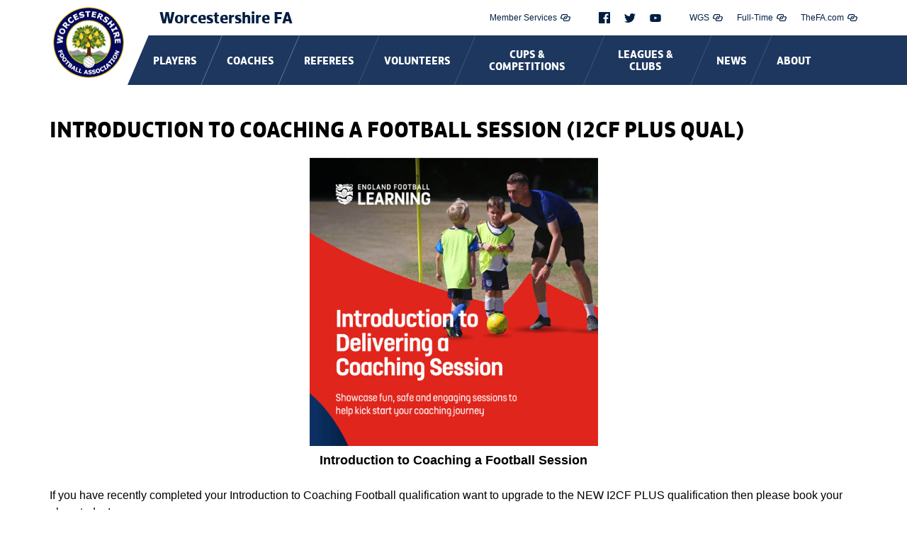

--- FILE ---
content_type: text/html; charset=iso-8859-1
request_url: https://eventspace.thefa.com/worcestershirefa/event/introduction_to_coaching_a_football_session_i2cf_plus_qual_03032024
body_size: 144893
content:

<!DOCTYPE html>
<html lang="en"><head id="c_head"><script type='application/ld+json'>{"@context": "https://schema.org","@type": "WebSite","name": "Worcestershire FA","url": "http://eventspace.thefa.com/worcestershirefa"}</script>
<link rel="canonical" href="http://eventspace.thefa.com/worcestershirefa/event/introduction_to_coaching_a_football_session_i2cf_plus_qual_03032024" />

<meta name="keywords" content="event,registration,event online registration,event registration software,online event registration software,event registration,web based event registration" />
<script type="application/ld+json">{
  "@context": "https://schema.org",
  "@type": "Event",
  "EventStatus": "https://schema.org/EventScheduled",
  "Name": "Introduction to Coaching a Football Session (I2CF Plus Qual)",
  "StartDate": "2024-03-03T09:30:00+01:00",
  "EndDate": "2024-03-03T12:00:00+01:00",
  "Location": {
    "@type": "Place",
    "Name": "Worcestershire FA",
    "Address": {
      "@type": "PostalAddress",
      "StreetAddress": "County Sports Ground, Claines Lane",
      "AddressLocality": "Worcester",
      "PostalCode": "WR3 7SS",
      "AddressCountry": "GBR"
    }
  },
  "Organizer": {
    "@type": "Organization",
    "Name": "Worcestershire FA"
  },
  "Offers": [
    {
      "@type": "Offer",
      "Url": "http://eventspace.thefa.com/worcestershirefa/event/introduction_to_coaching_a_football_session_i2cf_plus_qual_03032024",
      "Price": "0.00",
      "PriceCurrency": "GBP"
    }
  ],
  "Description": "Introduction to Coaching a Football Sessio?",
  "Image": "http://eventspace.thefa.com/worcestershirefa/img/1482/6DEPD62D.jpg"
}</script><meta http-equiv="X-UA-Compatible" content="IE=edge" /><script src="https://cdnjs.cloudflare.com/ajax/libs/jquery/3.2.1/jquery.min.js" integrity="sha512-3P8rXCuGJdNZOnUx/03c1jOTnMn3rP63nBip5gOP2qmUh5YAdVAvFZ1E+QLZZbC1rtMrQb+mah3AfYW11RUrWA==" crossorigin="anonymous" referrerpolicy="no-referrer"></script>
<script src="https://cdnjs.cloudflare.com/ajax/libs/jqueryui/1.12.1/jquery-ui.min.js" integrity="sha512-uto9mlQzrs59VwILcLiRYeLKPPbS/bT71da/OEBYEwcdNUk8jYIy+D176RYoop1Da+f9mvkYrmj5MCLZWEtQuA==" crossorigin="anonymous" referrerpolicy="no-referrer"></script><link rel="stylesheet" href="https://cdnjs.cloudflare.com/ajax/libs/jqueryui/1.12.1/jquery-ui.min.css" integrity="sha512-aOG0c6nPNzGk+5zjwyJaoRUgCdOrfSDhmMID2u4+OIslr0GjpLKo7Xm0Ao3xmpM4T8AmIouRkqwj1nrdVsLKEQ==" crossorigin="anonymous" referrerpolicy="no-referrer" />
<link rel='stylesheet' href='https://maxcdn.bootstrapcdn.com/bootstrap/3.3.7/css/bootstrap.min.css' integrity='sha384-BVYiiSIFeK1dGmJRAkycuHAHRg32OmUcww7on3RYdg4Va+PmSTsz/K68vbdEjh4u' crossorigin='anonymous'>
<link href="/worcestershirefa/shared/shared.css" type="text/css" rel="stylesheet" />


    
 
<!-- Google Tag Manager -->
<script>(function(w,d,s,l,i){w[l]=w[l]||[];w[l].push({'gtm.start':
new Date().getTime(),event:'gtm.js'});var f=d.getElementsByTagName(s)[0],
j=d.createElement(s),dl=l!='dataLayer'?'&l='+l:'';j.async=true;j.src=
'https://www.googletagmanager.com/gtm.js?id='+i+dl;f.parentNode.insertBefore(j,f);
})(window,document,'script','dataLayer','GTM-5QMSC9T');</script>
<!-- End Google Tag Manager --> 
<meta content="text/html; charset=UTF-8" http-equiv="Content-Type" /><meta charset="UTF-8" /><meta name="viewport" content="width=device-width, initial-scale=1, shrink-to-fit=no" />
<!--[if IE]><link rel="shortcut icon" href="//www.thefa.com/-/media/cfa/favicon.ashx" /><![endif]-->
    <link rel="apple-touch-icon" sizes="57x57" href="//www.thefa.com/-/media/cfa/global/images/logos/worcestershirefa.ashx?w=57&amp;h=57&amp;hash=6D49B76D05D57580E06305FA269A856860EBA7AE" /><link rel="apple-touch-icon" sizes="60x60" href="//www.thefa.com/-/media/cfa/global/images/logos/worcestershirefa.ashx?w=60&amp;h=60&amp;hash=447A1984216EAA8300AC6C93AFBA838665FEAE0A" /><link rel="apple-touch-icon" sizes="72x72" href="//www.thefa.com/-/media/cfa/global/images/logos/worcestershirefa.ashx?w=72&amp;h=72&amp;hash=A7E276DA0EB3169D26F07BFD8A10BCFBDAA8D6D3" /><link rel="apple-touch-icon" sizes="76x76" href="//www.thefa.com/-/media/cfa/global/images/logos/worcestershirefa.ashx?w=76&amp;h=76&amp;hash=1205D0C6CE157A4E8C86517FF61ADE674681CE2B" /><link rel="apple-touch-icon" sizes="114x114" href="//www.thefa.com/-/media/cfa/global/images/logos/worcestershirefa.ashx?w=114&amp;h=114&amp;hash=E5CF79759D665F5F3F45D1193490252BA29B378D" /><link rel="apple-touch-icon" sizes="120x120" href="//www.thefa.com/-/media/cfa/global/images/logos/worcestershirefa.ashx?w=120&amp;h=120&amp;hash=CE1960B3C0345A5E6582982456FE257BA0AB331A" /><link rel="apple-touch-icon" sizes="144x144" href="//www.thefa.com/-/media/cfa/global/images/logos/worcestershirefa.ashx?w=144&amp;h=144&amp;hash=5A5DF34E2FDA93B3C46D15BEB69EFB122DA9357A" /><link rel="apple-touch-icon" sizes="152x152" href="//www.thefa.com/-/media/cfa/global/images/logos/worcestershirefa.ashx?w=152&amp;h=152&amp;hash=5189F46C1934A4EBA18942E6585C5DFCD12A624B" /><link rel="icon" type="image/png" sizes="16x16" href="//www.thefa.com/-/media/cfa/global/images/logos/worcestershirefa.ashx?w=16&amp;h=16&amp;hash=4E1195E8CD52031FB95666D8938EDEDA6B6DB5A3" /><link rel="icon" type="image/png" sizes="32x32" href="//www.thefa.com/-/media/cfa/global/images/logos/worcestershirefa.ashx?w=32&amp;h=32&amp;hash=D50D49597E13656370F28EDE6B044E5E0C2606F5" /><link rel="icon" type="image/png" sizes="96x96" href="//www.thefa.com/-/media/cfa/global/images/logos/worcestershirefa.ashx?w=96&amp;h=96&amp;hash=8939F307C993768EC8F503BF86F3F71F86553E3D" /><link rel="icon" type="image/png" sizes="128x128" href="//www.thefa.com/-/media/cfa/global/images/logos/worcestershirefa.ashx?w=128&amp;h=128&amp;hash=9724D0B4308CA99696078C4181A9C46503FB5DE8" /><link rel="icon" type="image/png" sizes="196x196" href="//www.thefa.com/-/media/cfa/global/images/logos/worcestershirefa.ashx?w=196&amp;h=196&amp;hash=AA7539BC0F57E5922EF92FA0FFB22B3C0CB74210" /><meta name="robots" content="all" /><meta name="title" content="Home - Worcestershire FA" /><meta name="description" content="Worcestershire FA - Introduction to Coaching a Football Session (I2CF Plus Qual), 03 March 2024 - Read more and register" /><meta name="keywords" content="About us, news, links, Worcestershire FA, Football." /><title>
	Introduction to Coaching a Football Session (I2CF Plus Qual) | Worcestershire FA
</title>
   
    <script>$('link[rel=stylesheet][href*="semantic.min.css"]').remove();$('link[rel=stylesheet][href*="css1.css"]').remove();</script>
  <script>$('link[rel=stylesheet][href*="bootstrap.min.css"]').remove();</script>


    <link rel="stylesheet" href="/images/theme.css" /><link rel="stylesheet" href="/images/typography.css" /><link rel="stylesheet" href="/images/styles.css" /><link media="all" href="/images/fanew-event-styles.css" type="text/css" rel="stylesheet" />
    <style>
	
	/*.theme-navy .cfa-header__primary:after, .theme-navy .cfa-nav__link {background-color: #2159a3;}
    .theme-navy .cfa-header__primary-panel {background: linear-gradient(90deg,#fff 35%,#2159a3 0,#2159a3);}*/
    </style>
<meta name="og:type" content="website" /><meta name="og:url" content="http://eventspace.thefa.com/worcestershirefa/event/introduction_to_coaching_a_football_session_i2cf_plus_qual_03032024" /><meta name="og:title" content="Introduction to Coaching a Football Session (I2CF Plus Qual)" /><meta name="og:description" content="Introduction to Coaching a Football Sessio?" /><meta name="og:image" content="http://eventspace.thefa.com/worcestershirefa/img/1482/6DEPD62D.jpg" /></head>
<body class="  live-mode cfa-layout cfa-generic cfa-generic theme-navy  ally-focus-within"><svg xmlns="http://www.w3.org/2000/svg" xmlns:xlink="http://www.w3.org/1999/xlink" style="position: absolute; width: 0px; height: 0px;"><symbol viewBox="0 0 35 35" id="icon-arrow-right-circle">
<path d="M17.5,35C7.9,35,0,27.1,0,17.5S7.9,0,17.5,0S35,7.9,35,17.5S27.1,35,17.5,35z M17.5,5C10.6,5,5,10.6,5,17.5  S10.6,30,17.5,30S30,24.4,30,17.5S24.4,5,17.5,5z M16.3,26.4l-3.6-3.5l5.4-5.4L12.6,12l3.5-3.5l9,9L16.3,26.4z"></path>
</symbol><symbol viewBox="0 0 13 7.82" id="icon-chevron-down"><path d="M6.5,7.82,0,1.74,1.73,0,6.5,4.35,11.27,0,13,1.74Z"></path></symbol><symbol viewBox="0 0 7.82 13" id="icon-chevron-left"><path d="M0,6.5,6.08,0,7.82,1.73,3.47,6.5l4.35,4.77L6.08,13Z"></path></symbol><symbol viewBox="0 0 7.82 13" id="icon-chevron-right"><path d="M7.82,6.5,1.74,13,0,11.27,4.35,6.5,0,1.73,1.74,0Z"></path></symbol><symbol viewBox="0 0 21 24" id="icon-doc"><path d="M19.67,8.58H19.1V5.8a.42.42,0,0,0,0-.05A.47.47,0,0,0,19,5.44L14.41.16h0L14.32.08l0,0L14.2,0H2.83A.94.94,0,0,0,1.9.94V8.58H1.33A1.34,1.34,0,0,0,0,9.93v7a1.34,1.34,0,0,0,1.33,1.35H1.9v4.79a.94.94,0,0,0,.93.94H18.17a.94.94,0,0,0,.93-.94V18.27h.57A1.34,1.34,0,0,0,21,16.93v-7a1.34,1.34,0,0,0-1.33-1.35ZM2.83.94H13.6V5.76a.47.47,0,0,0,.46.47h4.11V8.58H2.83ZM14,13c0,2.14-1.28,3.44-3.17,3.44a3,3,0,0,1-3-3.32,3.14,3.14,0,0,1,3.14-3.42A3,3,0,0,1,14,13ZM1.43,16.35V9.94a12.8,12.8,0,0,1,2-.14A4.1,4.1,0,0,1,6,10.5,2.9,2.9,0,0,1,7.13,13,3.33,3.33,0,0,1,6.06,15.6a4.6,4.6,0,0,1-3,.84A12.48,12.48,0,0,1,1.43,16.35Zm16.74,6.46H2.83V18.27H18.17Zm.07-7.55A3.61,3.61,0,0,0,19.46,15l.22,1.15a4.1,4.1,0,0,1-1.65.28,3.08,3.08,0,0,1-3.38-3.26,3.3,3.3,0,0,1,3.52-3.47,3.76,3.76,0,0,1,1.59.29l-.3,1.17A3.12,3.12,0,0,0,18.23,11a2,2,0,0,0-2.06,2.16,1.94,1.94,0,0,0,2.07,2.13ZM5.58,13a1.86,1.86,0,0,0-2-2.07,3,3,0,0,0-.66.06v4.27a2.62,2.62,0,0,0,.51,0A2,2,0,0,0,5.58,13Zm3.75.13c0,1.28.59,2.18,1.57,2.18s1.55-.95,1.55-2.22-.55-2.18-1.56-2.18S9.33,11.86,9.33,13.13Z"></path></symbol><symbol viewBox="0 0 14 16" id="icon-download"><path d="M12.56,14.08H6.87C5,14,3,14,1.18,14a1,1,0,0,0-1,.7,1,1,0,0,0,.49,1.11A1,1,0,0,0,1,16H12.9A1,1,0,0,0,14,15.12,1,1,0,0,0,13.14,14a1,1,0,0,0-.53.09Zm.88-8.75a1.06,1.06,0,0,0-1.47.1C10.69,6.74,9.42,7.94,8.14,9.25c-.1,0-.1.1-.2.2h-.1V.94A1.2,1.2,0,0,0,7.72.5,1,1,0,0,0,6.38.14h0A.87.87,0,0,0,5.89,1V9.55c-.1-.1-.2-.1-.2-.2C4.51,8.29,3.44,7,2.26,6l-.59-.6a1,1,0,0,0-1.37.1l-.1.1a.87.87,0,0,0,.1,1.21h0L.59,7C2.45,9,4.32,10.76,6.28,12.47a1,1,0,0,0,1.47,0l.2-.2c1.47-1.51,2.94-2.92,4.41-4.43l1.18-1.21a1,1,0,0,0-.1-1.27Z"></path></symbol><symbol viewBox="0 0 14.01 10" id="icon-external"><path d="M1.9,5.7a.86.86,0,0,1-.6-.3.64.64,0,0,1,0-.6L2.5,1.7a.55.55,0,0,1,.6-.4H8.4a.55.55,0,0,1,.5.3.66.66,0,0,1,.1.6L7.8,5.3a.68.68,0,0,1-.6.4H6.5L6,7H7.2A2,2,0,0,0,9,5.8l1.2-3.1A1.91,1.91,0,0,0,10,.9,1.92,1.92,0,0,0,8.4,0H3.1A2,2,0,0,0,1.3,1.2L.1,4.3A2.25,2.25,0,0,0,.3,6.1,1.92,1.92,0,0,0,1.9,7H3.3l.5-1.3ZM13.7,3.9A2.2,2.2,0,0,0,12.1,3H10.7l-.5,1.3h1.9a.55.55,0,0,1,.5.3.66.66,0,0,1,.1.6L11.5,8.3a.55.55,0,0,1-.6.4H5.6a.55.55,0,0,1-.5-.3c-.2-.1-.2-.4-.1-.6L6.2,4.7a.68.68,0,0,1,.6-.4h.7L8,3H6.8A1.92,1.92,0,0,0,5,4.3l-1.2,3A2.54,2.54,0,0,0,4,9.2a2.09,2.09,0,0,0,1.6.8h5.3a2,2,0,0,0,1.8-1.2l1.2-3.1A2.25,2.25,0,0,0,13.7,3.9Z"></path></symbol><symbol viewBox="0 0 32 32" id="icon-facebook"><path d="M30.23,0H1.77A1.77,1.77,0,0,0,0,1.77V30.23A1.77,1.77,0,0,0,1.77,32H17.09V19.61H12.92V14.78h4.17V11.22c0-4.13,2.52-6.38,6.21-6.38A34.22,34.22,0,0,1,27,5V9.34H24.47c-2,0-2.39,1-2.39,2.35v3.08h4.78l-.62,4.83H22.08V32h8.15A1.77,1.77,0,0,0,32,30.23V1.77A1.77,1.77,0,0,0,30.23,0"></path></symbol><symbol viewBox="0 0 21 24" id="icon-gif"><path d="M19.67,8.58H19.1V5.8a.41.41,0,0,0,0-.05A.46.46,0,0,0,19,5.45L14.41.16h0L14.32.08l0,0L14.2,0H2.83A.94.94,0,0,0,1.9.94V8.58H1.33A1.34,1.34,0,0,0,0,9.93H0v7a1.34,1.34,0,0,0,1.33,1.35H1.9v4.79a.94.94,0,0,0,.93.94H18.17a.94.94,0,0,0,.93-.94V18.27h.57A1.34,1.34,0,0,0,21,16.93v-7a1.34,1.34,0,0,0-1.33-1.35ZM18.17,22.8H2.83V18.27H18.17ZM7,15.82a2.16,2.16,0,0,0,.77-.1V14.24H6.69V13H9.28v3.7A7.69,7.69,0,0,1,7,17.1a3.84,3.84,0,0,1-2.82-.95,3.42,3.42,0,0,1-1-2.55c0-2.34,1.69-3.67,4-3.67a4.73,4.73,0,0,1,1.93.34l-.33,1.27a3.81,3.81,0,0,0-1.62-.3,2.11,2.11,0,0,0-2.3,2.27A2.1,2.1,0,0,0,7,15.82ZM10.5,17V10h1.58v7Zm7-4.12V14.2H15V17H13.44V10h4.24v1.3H15v1.61h2.5Zm.66-4.32H2.83V.94H13.6V5.76a.47.47,0,0,0,.46.47h4.11Z"></path></symbol><symbol viewBox="0 0 21 24" id="icon-jpg"><path d="M9.52,10.92a2.63,2.63,0,0,0-.65.06v2.07a2.37,2.37,0,0,0,.53,0c.83,0,1.35-.43,1.35-1.15S10.3,10.92,9.52,10.92ZM19.67,8.58H19.1V5.8a.41.41,0,0,0,0-.05.47.47,0,0,0-.11-.3L14.41.16h0L14.32.08l0,0L14.2,0H2.83A.94.94,0,0,0,1.9.94V8.58H1.33A1.34,1.34,0,0,0,0,9.93v7a1.34,1.34,0,0,0,1.33,1.35H1.9v4.79a.94.94,0,0,0,.93.94H18.17a.94.94,0,0,0,.93-.94V18.27h.57A1.34,1.34,0,0,0,21,16.93v-7A1.34,1.34,0,0,0,19.67,8.58ZM2.83.94H13.6V5.76a.47.47,0,0,0,.46.47h4.11V8.58H2.83Zm9.47,11a2.26,2.26,0,0,1-.64,1.67,3.2,3.2,0,0,1-2.26.74,3.9,3.9,0,0,1-.54,0V16.8H7.32V9.86a12.65,12.65,0,0,1,2.12-.15,3.3,3.3,0,0,1,2.12.56A2.06,2.06,0,0,1,12.3,11.91ZM2.39,16.75l.18-1.28a2.55,2.55,0,0,0,.8.13c.66,0,1.07-.3,1.07-1.4V9.77H6v4.44c0,2-.95,2.7-2.47,2.7A4,4,0,0,1,2.39,16.75ZM18.17,22.8H2.83V18.27H18.17V22.8Zm.93-6.33a7.69,7.69,0,0,1-2.32.4A3.84,3.84,0,0,1,14,15.92a3.42,3.42,0,0,1-1-2.55c0-2.34,1.69-3.67,4-3.67a4.73,4.73,0,0,1,1.93.34l-.33,1.27a3.81,3.81,0,0,0-1.62-.3,2.11,2.11,0,0,0-2.3,2.27,2.1,2.1,0,0,0,2.18,2.3,2.07,2.07,0,0,0,.77-.1V14H16.52V12.77H19.1v3.7Z"></path></symbol><symbol viewBox="0 0 25 25" id="icon-minus"><path d="M12.5,0A12.5,12.5,0,1,0,25,12.5,12.52,12.52,0,0,0,12.5,0Zm0,22A9.5,9.5,0,1,1,22,12.5,9.51,9.51,0,0,1,12.5,22Z"></path><polygon points="18.12 11 18.12 14 6.88 13.99 6.88 11 18.12 11"></polygon></symbol><symbol viewBox="0 0 21 24" id="icon-pdf"><path d="M5.55,12.3c0-.65-.44-1-1.23-1a2.65,2.65,0,0,0-.65.06V13.4a2.4,2.4,0,0,0,.52,0C5,13.44,5.55,13,5.55,12.3Zm4.84-1a3.23,3.23,0,0,0-.71.06v4.6a2.82,2.82,0,0,0,.55,0,2.17,2.17,0,0,0,2.35-2.46A2,2,0,0,0,10.39,11.29Zm9.28-2.7H19.1V5.8a.41.41,0,0,0,0-.05.47.47,0,0,0-.11-.3L14.41.16h0L14.32.08l0,0L14.2,0H2.83A.94.94,0,0,0,1.9.94V8.58H1.33A1.34,1.34,0,0,0,0,9.93v7a1.34,1.34,0,0,0,1.33,1.35H1.9v4.79a.94.94,0,0,0,.93.94H18.17a.94.94,0,0,0,.93-.94V18.27h.57A1.34,1.34,0,0,0,21,16.93v-7A1.34,1.34,0,0,0,19.67,8.58ZM2.83.94H13.6V5.76a.47.47,0,0,0,.46.47h4.11V8.58H2.83ZM14.24,13.47a3.58,3.58,0,0,1-1.15,2.85,4.94,4.94,0,0,1-3.2.91,13.49,13.49,0,0,1-1.78-.1v-6.9a13.88,13.88,0,0,1,2.12-.15,4.43,4.43,0,0,1,2.84.75A3.12,3.12,0,0,1,14.24,13.47ZM2.12,17.15V10.21a12.75,12.75,0,0,1,2.12-.15,3.3,3.3,0,0,1,2.12.56,2.06,2.06,0,0,1,.74,1.63,2.26,2.26,0,0,1-.64,1.67,3.19,3.19,0,0,1-2.26.74,3.88,3.88,0,0,1-.54,0v2.51H2.12ZM18.17,22.8H2.83V18.27H18.17V22.8Zm1.35-11.38H16.85V13h2.49v1.29H16.85v2.83H15.27v-7h4.24Z"></path></symbol><symbol viewBox="0 0 25 25" id="icon-plus"><path d="M12.5,0A12.5,12.5,0,1,0,25,12.5,12.52,12.52,0,0,0,12.5,0Zm0,22A9.5,9.5,0,1,1,22,12.5,9.51,9.51,0,0,1,12.5,22Z"></path><polygon class="plus-1" id="icon-plus_plus-1" points="18.12 11 18.12 14 6.88 13.99 6.88 11 18.12 11"></polygon><polygon class="plus-2" id="icon-plus_plus-2" points="11 6.88 14 6.88 13.99 18.12 11 18.12 11 6.88"></polygon></symbol><symbol viewBox="0 0 21 24" id="icon-png"><path d="M5,12.06c0-.61-.42-1-1.16-1a2.48,2.48,0,0,0-.61.06v2a2.24,2.24,0,0,0,.5,0C4.47,13.14,5,12.74,5,12.06ZM19.67,8.58H19.1V5.8a.41.41,0,0,0,0-.05.47.47,0,0,0-.11-.3L14.41.16h0L14.32.08l0,0L14.2,0H2.83A.94.94,0,0,0,1.9.94V8.58H1.33A1.34,1.34,0,0,0,0,9.93v7a1.34,1.34,0,0,0,1.33,1.35H1.9v4.79a.94.94,0,0,0,.93.94H18.17a.94.94,0,0,0,.93-.94V18.27h.57A1.34,1.34,0,0,0,21,16.93v-7A1.34,1.34,0,0,0,19.67,8.58ZM2.83.94H13.6V5.76a.47.47,0,0,0,.46.47h4.11V8.58H2.83Zm5.9,13.69v2H7.37V10H9.1l1.36,2.43a19.25,19.25,0,0,1,1.07,2.27h0a24.92,24.92,0,0,1-.13-2.76V10H12.8v6.63H11.24l-1.4-2.56A24.73,24.73,0,0,1,8.7,11.73h0C8.71,12.62,8.73,13.55,8.73,14.63Zm-7,2V10.09a12,12,0,0,1,2-.14,3.11,3.11,0,0,1,2,.53A2,2,0,0,1,6.43,12a2.13,2.13,0,0,1-.6,1.57,3,3,0,0,1-2.13.7,3.73,3.73,0,0,1-.51,0v2.37H1.72ZM18.17,22.8H2.83V18.27H18.17V22.8Zm1.38-6.48a7.26,7.26,0,0,1-2.19.37,3.62,3.62,0,0,1-2.66-.9,3.23,3.23,0,0,1-.92-2.41c0-2.2,1.59-3.46,3.74-3.46a4.46,4.46,0,0,1,1.82.32L19,11.46a3.59,3.59,0,0,0-1.53-.29,2,2,0,0,0-2.17,2.14,2,2,0,0,0,2.06,2.17,2,2,0,0,0,.73-.1V14h-1V12.83h2.44v3.49Z"></path></symbol><symbol viewBox="0 0 33 25" id="icon-quote-close"><path d="M20.93,25l-.8-1.64a32.27,32.27,0,0,0,4.72-3.88q3.2-3.29,3.2-6,0-1.64-1.45-1.64H25a5.3,5.3,0,0,1-3.42-1.1,5.63,5.63,0,0,1-2-4.71A5.87,5.87,0,0,1,21.3,1.62,5.91,5.91,0,0,1,25.59,0a6.4,6.4,0,0,1,5.56,2.57A9.89,9.89,0,0,1,33,8.51a15.49,15.49,0,0,1-4.58,10.9A33.72,33.72,0,0,1,20.93,25ZM1.31,25l-.8-1.64a32.27,32.27,0,0,0,4.72-3.88q3.2-3.29,3.2-6,0-1.64-1.45-1.64H5.38A5.3,5.3,0,0,1,2,10.75,5.63,5.63,0,0,1,0,6,5.87,5.87,0,0,1,1.67,1.62,5.91,5.91,0,0,1,6,0a6.4,6.4,0,0,1,5.56,2.57,9.89,9.89,0,0,1,1.85,5.93A15.49,15.49,0,0,1,8.8,19.4,33.72,33.72,0,0,1,1.31,25Z"></path></symbol><symbol viewBox="0 0 33 25" id="icon-quote-open"><path d="M12.07,0l.8,1.64A32.27,32.27,0,0,0,8.14,5.53q-3.2,3.29-3.2,6,0,1.64,1.45,1.64H8a5.3,5.3,0,0,1,3.42,1.1,5.63,5.63,0,0,1,2,4.71,5.87,5.87,0,0,1-1.67,4.42A5.91,5.91,0,0,1,7.41,25a6.4,6.4,0,0,1-5.56-2.57A9.89,9.89,0,0,1,0,16.49,15.49,15.49,0,0,1,4.58,5.6,33.72,33.72,0,0,1,12.07,0ZM31.69,0l.8,1.64a32.27,32.27,0,0,0-4.72,3.88q-3.2,3.29-3.2,6,0,1.64,1.45,1.64h1.6A5.3,5.3,0,0,1,31,14.25,5.63,5.63,0,0,1,33,19a5.66,5.66,0,0,1-6,6,6.4,6.4,0,0,1-5.56-2.57,9.89,9.89,0,0,1-1.85-5.93A15.49,15.49,0,0,1,24.2,5.6,33.72,33.72,0,0,1,31.69,0Z"></path></symbol><symbol viewBox="0 0 24.96 33.7" id="icon-search"><path d="M23.08,19.1a12.51,12.51,0,0,0-4-17.2,12.45,12.45,0,0,0-17.2,4,12.51,12.51,0,0,0,4,17.2,12.29,12.29,0,0,0,6.6,1.9,8.63,8.63,0,0,0,2.8-.4L19,33.7h4.4l-4.3-10.6A11.78,11.78,0,0,0,23.08,19.1Zm-15.2.8A8.75,8.75,0,0,1,4,14.4a8.12,8.12,0,0,1,1.1-6.6,8.63,8.63,0,0,1,7.4-4.1A9.4,9.4,0,0,1,17.08,5,8.75,8.75,0,0,1,21,10.5a8.12,8.12,0,0,1-1.1,6.6,8.63,8.63,0,0,1-7.4,4.1A7.68,7.68,0,0,1,7.88,19.9Z"></path></symbol><symbol viewBox="0 0 32 26" id="icon-twitter"><path d="M10.05,26C22.13,26,28.73,16,28.73,7.33c0-.28,0-.56,0-.84A13.37,13.37,0,0,0,32,3.08a13.32,13.32,0,0,1-3.78,1A6.6,6.6,0,0,0,31.12.49a13.07,13.07,0,0,1-4.17,1.59A6.57,6.57,0,0,0,15.58,6.56a7.25,7.25,0,0,0,.17,1.5A18.65,18.65,0,0,1,2.22,1.2a6.58,6.58,0,0,0,2,8.76,6.65,6.65,0,0,1-3-.82v.09a6.58,6.58,0,0,0,5.26,6.44,6.61,6.61,0,0,1-3,.12,6.57,6.57,0,0,0,6.13,4.56,13.18,13.18,0,0,1-8.16,2.81A12.65,12.65,0,0,1,0,23.07,18.69,18.69,0,0,0,10.05,26"></path></symbol><symbol viewBox="0 0 21 24" id="icon-xls"><path d="M19.67,8.58H19.1V5.8a.46.46,0,0,0,0-.05.47.47,0,0,0-.11-.3L14.41.16h0L14.32.08l0,0L14.2,0H2.83A.94.94,0,0,0,1.9.94V8.58H1.33A1.34,1.34,0,0,0,0,9.93v7a1.34,1.34,0,0,0,1.33,1.35H1.9v4.79a.94.94,0,0,0,.93.94H18.17a.94.94,0,0,0,.93-.94V18.27h.57A1.34,1.34,0,0,0,21,16.93v-7A1.34,1.34,0,0,0,19.67,8.58ZM2.83.94H13.6V5.76a.47.47,0,0,0,.46.47h4.11V8.58H2.83Zm10.43,14.5V16.8H8.83V9.62h1.61v5.82ZM1.84,16.8,3.9,13.17l-2-3.55H3.76l.62,1.31c.21.44.37.79.54,1.19h0c.17-.46.31-.78.48-1.19L6,9.62H7.86l-2,3.51L8,16.8H6.11l-.64-1.3c-.26-.5-.43-.87-.63-1.29h0c-.15.42-.33.79-.55,1.29l-.59,1.3H1.84Zm16.33,6H2.83V18.27H18.17V22.8Zm-2.22-5.89a4.6,4.6,0,0,1-2-.44l.33-1.34a4.06,4.06,0,0,0,1.78.45c.74,0,1.13-.31,1.13-.78s-.34-.7-1.19-1C14.8,13.37,14,12.71,14,11.66c0-1.23,1-2.16,2.69-2.16a4.31,4.31,0,0,1,1.81.36l-.36,1.31a3.34,3.34,0,0,0-1.49-.34c-.7,0-1,.32-1,.69s.4.66,1.32,1c1.25.47,1.84,1.13,1.84,2.14C18.82,15.89,17.9,16.91,15.95,16.91Z"></path></symbol><symbol viewBox="0 0 32 22.5" id="icon-youtube"><path d="M31.68,4.86A6.92,6.92,0,0,0,30.4,1.68,4.58,4.58,0,0,0,27.2.32C22.72,0,16,0,16,0h0S9.28,0,4.8.32A4.58,4.58,0,0,0,1.6,1.68,6.92,6.92,0,0,0,.32,4.86,48.4,48.4,0,0,0,0,10v2.46a48.4,48.4,0,0,0,.32,5.18A6.92,6.92,0,0,0,1.6,20.82a5.42,5.42,0,0,0,3.52,1.36c2.56.24,10.88.32,10.88.32s6.72,0,11.2-.34a4.58,4.58,0,0,0,3.2-1.36,6.92,6.92,0,0,0,1.28-3.18A48.46,48.46,0,0,0,32,12.46V10a48.46,48.46,0,0,0-.32-5.18M12.7,15.4v-9l8.64,4.52Z"></path></symbol></svg>


        <h1 style="display: none;">The FA</h1>




<header data-cfa-nav="" class="cfa-header  " role="banner" data-cfa-nav-inited="">
    <div class="cfa-header__inner js-cfa-nav-container">
    <div class="cfa-header__content">
        <div class="cfa-header__top">
            <div class="container">
                <div class="cfa-header__top-panel">
                        <h1 class="cfa-header__title">Worcestershire FA</h1>


                  
                    <nav class="cfa-topnav" role="navigation">
                        <ul class="cfa-topnav__list">
                                  
        <li class="cfa-topnav__item">
                <a href="http://membersservices.thefa.com/Templates/SystemTemplates/MembersServices/MembersDefault.aspx" class="cfa-topnav__link" target="_top">
                    <span class="cfa-topnav__title">Member Services</span>
                    <svg class="cfa-topnav__icon icon icon--after icon--external" width="14" height="10" aria-hidden="true"><use xlink:href="#icon-external"></use></svg>
                </a>
        </li>
<li class="cfa-topnav__item cfa-topnav__item--social">
            <a href="https://www.facebook.com/WorcsFA/?fref=ts&amp;rf=143221502361237" class="cfa-topnav__link cfa-topnav__link--facebook" target="_blank" aria-label="Facebook">
                <svg class="cfa-topnav__icon cfa-topnav__icon--facebook icon" width="25" height="25" aria-hidden="true" focusable="false"><use xlink:href="#icon-facebook"></use></svg>
            </a>
                    <a href="http://www.twitter.com/WorcsFA" class="cfa-topnav__link cfa-topnav__link--twitter" target="_blank" aria-label="Twitter">
                <svg class="cfa-topnav__icon cfa-topnav__icon--twitter icon" width="25" height="20" aria-hidden="true" focusable="false"><use xlink:href="#icon-twitter"></use></svg>
            </a>
                    <a href="http://www.youtube.com/channel/UCMEW0oJEj19lZXo-V6XMAXQ" class="cfa-topnav__link cfa-topnav__link--youtube" target="_blank" aria-label="Youtube">
                <svg class="cfa-topnav__icon cfa-topnav__icon--youtube icon" width="25" height="17" aria-hidden="true" focusable="false"><use xlink:href="#icon-youtube"></use></svg>
            </a>
    </li> 


                                    <li class="cfa-topnav__item">
                <a href="https://wholegame.thefa.com/Account/Login?ReturnUrl=%2F" class="cfa-topnav__link" target="_top">
                    <span class="cfa-topnav__title">WGS</span>
                    <svg class="cfa-topnav__icon icon icon--after icon--external" width="14" height="10" aria-hidden="true"><use xlink:href="#icon-external"></use></svg>
                </a>
        </li>
        <li class="cfa-topnav__item">
                <a href="http://full-time.thefa.com/" class="cfa-topnav__link" target="_top">
                    <span class="cfa-topnav__title">Full-Time</span>
                    <svg class="cfa-topnav__icon icon icon--after icon--external" width="14" height="10" aria-hidden="true"><use xlink:href="#icon-external"></use></svg>
                </a>
        </li>
        <li class="cfa-topnav__item">
                <a href="http://www.thefa.com/" class="cfa-topnav__link" target="_top">
                    <span class="cfa-topnav__title">TheFA.com</span>
                    <svg class="cfa-topnav__icon icon icon--after icon--external" width="14" height="10" aria-hidden="true"><use xlink:href="#icon-external"></use></svg>
                </a>
        </li>

                        </ul>
                    </nav>
                </div>
            </div>
        </div>
        <div class="cfa-header__main js-sticky-nav-container" style="height: auto;">
            <div class="cfa-header__sticky js-sticky-nav">
                <div class="cfa-header__primary-panel">
                    <div class="container">
                        <div class="cfa-header__nav">
                            <a href="http://www.worcestershirefa.com/" class="cfa-header__logo"><img class="cfa-header__logo-img lazyautosizes lazyloaded" alt="Worcestershire FA" data-srcset="//www.thefa.com/-/media/cfa/global/images/logos/worcestershirefa.ashx?mw=100&amp;hash=9BDE7061E4A7B8D6D299EA34650379D67C4374D1 100w, //www.thefa.com/-/media/cfa/global/images/logos/worcestershirefa.ashx?mw=200&amp;hash=84A60F41011D6F27FF9D73D5028F548DDE7AB3D8 200w, //www.thefa.com/-/media/cfa/global/images/logos/worcestershirefa.ashx?mw=320&amp;hash=123AE3574FD936BE0F51E6DC8F2E138A0311B4D3 320w, //www.thefa.com/-/media/cfa/global/images/logos/worcestershirefa.ashx?mw=360&amp;hash=4B2D711B73DA396248E9BC0F3CDD3A11B1BC84C8 360w, //www.thefa.com/-/media/cfa/global/images/logos/worcestershirefa.ashx?mw=640&amp;hash=71299C63DEDD3634CC9957E3E6FA58342693A613 640w, //www.thefa.com/-/media/cfa/global/images/logos/worcestershirefa.ashx?mw=720&amp;hash=56CD07FD00161A93A01B689362EF3EC086DB72B4 720w, //www.thefa.com/-/media/cfa/global/images/logos/worcestershirefa.ashx?mw=1280&amp;hash=010B6DC651DFCE57D3BF655ABD46D410AF87B5CE 1280w, //www.thefa.com/-/media/cfa/global/images/logos/worcestershirefa.ashx?mw=1440&amp;hash=054C6C2CFACC0145350E7200EF5DFEADA3860846 1440w" data-sizes="auto" sizes="100px" src="//www.thefa.com/-/media/cfa/global/images/logos/worcestershirefa.ashx?mw=100&amp;hash=9BDE7061E4A7B8D6D299EA34650379D67C4374D1 100w, //www.thefa.com/-/media/cfa/global/images/logos/worcestershirefa.ashx?mw=200&amp;hash=84A60F41011D6F27FF9D73D5028F548DDE7AB3D8 200w, //www.thefa.com/-/media/cfa/global/images/logos/worcestershirefa.ashx?mw=320&amp;hash=123AE3574FD936BE0F51E6DC8F2E138A0311B4D3 320w, //www.thefa.com/-/media/cfa/global/images/logos/worcestershirefa.ashx?mw=360&amp;hash=4B2D711B73DA396248E9BC0F3CDD3A11B1BC84C8 360w, //www.thefa.com/-/media/cfa/global/images/logos/worcestershirefa.ashx?mw=640&amp;hash=71299C63DEDD3634CC9957E3E6FA58342693A613 640w, //www.thefa.com/-/media/cfa/global/images/logos/worcestershirefa.ashx?mw=720&amp;hash=56CD07FD00161A93A01B689362EF3EC086DB72B4 720w, //www.thefa.com/-/media/cfa/global/images/logos/worcestershirefa.ashx?mw=1280&amp;hash=010B6DC651DFCE57D3BF655ABD46D410AF87B5CE 1280w, //www.thefa.com/-/media/cfa/global/images/logos/worcestershirefa.ashx?mw=1440&amp;hash=054C6C2CFACC0145350E7200EF5DFEADA3860846 1440w"></a>

<div class="cfa-header__primary">
    
    <nav class="cfa-nav js-cfa-main-nav" role="navigation">
        <ul class="cfa-nav__list">
                <li class="cfa-nav__item js-menu-item">
                    <a href="http://www.worcestershirefa.com/players" class="cfa-nav__link js-menu-item-primary js-menu-item-forward">
                        <span class="cfa-nav__inner">Players</span>
                            <svg class="icon icon--chevron-right" width="8" height="13" aria-hidden="true"><use xlink:href="#icon-chevron-right"></use></svg>
                    </a>
                        <div class="cfa-menu js-cfa-menu" style="display: none; pointer-events: none; visibility: hidden; opacity: 0;">
                            <div class="cfa-menu__content js-cfa-menu-content" style="visibility: inherit; opacity: 1;">
                                <button class="cfa-menu__back-btn js-menu-item-backward" type="button">
                                    <span><svg class="icon icon--before icon--chevron-left" aria-hidden="true" width="8" height="13"><use xlink:href="#icon-chevron-left"></use></svg></span>
                                    <span>Back</span>
                                </button>
                                <div class="cfa-menu__main">
                                    <ul class="cfa-menu__list js-cfa-sub-nav">
                                        <li class="cfa-menu__item cfa-menu__item--parent"><a href="http://www.worcestershirefa.com/players" class="cfa-menu__link">Players</a></li>
                                            <li class="cfa-menu__item js-menu-item">
                                                <a href="http://www.worcestershirefa.com/players/ways-to-play" class="cfa-menu__link js-menu-item-secondary js-menu-item-forward">
                                                    <span>
                                                        Ways to Play
                                                    </span>
                                                        <svg class="icon icon--chevron-right" width="8" height="13" aria-hidden="true"><use xlink:href="#icon-chevron-right"></use></svg>
                                                </a>
                                                    <div class="cfa-menu__submenu js-cfa-submenu">
                                                        <div class="cfa-menu__content">
                                                            <button class="cfa-menu__back-btn js-menu-item-backward" type="button">
                                                                <span><svg class="icon icon--before icon--chevron-left" aria-hidden="true" width="8" height="13"><use xlink:href="#icon-chevron-left"></use></svg></span>
                                                                <span>Back</span>
                                                            </button>
                                                            <ul class="cfa-menu__sublist">
                                                                <li class="cfa-menu__item cfa-menu__item--parent"><a href="http://www.worcestershirefa.com/players/ways-to-play" class="cfa-menu__link">Ways to Play</a></li>
                                                                        <li class="cfa-menu__item">
                                                                            <a href="http://www.worcestershirefa.com/players/ways-to-play/11v11" class="cfa-menu__link">
                                                                                11v11
                                                                            </a>
                                                                        </li>
                                                                        <li class="cfa-menu__item">
                                                                            <a href="http://www.worcestershirefa.com/players/ways-to-play/small-sided" class="cfa-menu__link">
                                                                                Small sided - 5, 6, 7-a-side leagues
                                                                            </a>
                                                                        </li>
                                                                        <li class="cfa-menu__item">
                                                                            <a href="http://www.worcestershirefa.com/players/ways-to-play/futsal" class="cfa-menu__link">
                                                                                Futsal
                                                                            </a>
                                                                        </li>
                                                                        <li class="cfa-menu__item">
                                                                            <a href="http://www.worcestershirefa.com/players/ways-to-play/flexi-football" class="cfa-menu__link">
                                                                                Flexi-Football
                                                                            </a>
                                                                        </li>
                                                                        <li class="cfa-menu__item">
                                                                            <a href="http://www.worcestershirefa.com/players/ways-to-play/walking-football" class="cfa-menu__link">
                                                                                Walking Football
                                                                            </a>
                                                                        </li>
                                                                        <li class="cfa-menu__item">
                                                                            <a href="http://www.worcestershirefa.com/players/ways-to-play/over-35s-football" class="cfa-menu__link">
                                                                                Over 35s Football
                                                                            </a>
                                                                        </li>
                                                                        <li class="cfa-menu__item">
                                                                            <a href="http://www.worcestershirefa.com/players/ways-to-play/just-play" class="cfa-menu__link">
                                                                                Just Play
                                                                            </a>
                                                                        </li>
                                                            </ul>
                                                        </div>
                                                    </div>
                                            </li>
                                            <li class="cfa-menu__item js-menu-item">
                                                <a href="http://www.worcestershirefa.com/players/women" class="cfa-menu__link js-menu-item-secondary">
                                                    <span>
                                                        Women
                                                    </span>
                                                </a>
                                            </li>
                                            <li class="cfa-menu__item js-menu-item">
                                                <a href="http://www.worcestershirefa.com/players/youth" class="cfa-menu__link js-menu-item-secondary js-menu-item-forward">
                                                    <span>
                                                        Youth
                                                    </span>
                                                        <svg class="icon icon--chevron-right" width="8" height="13" aria-hidden="true"><use xlink:href="#icon-chevron-right"></use></svg>
                                                </a>
                                                    <div class="cfa-menu__submenu js-cfa-submenu">
                                                        <div class="cfa-menu__content">
                                                            <button class="cfa-menu__back-btn js-menu-item-backward" type="button">
                                                                <span><svg class="icon icon--before icon--chevron-left" aria-hidden="true" width="8" height="13"><use xlink:href="#icon-chevron-left"></use></svg></span>
                                                                <span>Back</span>
                                                            </button>
                                                            <ul class="cfa-menu__sublist">
                                                                <li class="cfa-menu__item cfa-menu__item--parent"><a href="http://www.worcestershirefa.com/players/youth" class="cfa-menu__link">Youth</a></li>
                                                                        <li class="cfa-menu__item">
                                                                            <a href="http://www.worcestershirefa.com/players/youth/parent-guardian-guide" class="cfa-menu__link">
                                                                                Parent/Guardian Guide
                                                                            </a>
                                                                        </li>
                                                                        <li class="cfa-menu__item">
                                                                            <a href="http://www.worcestershirefa.com/players/youth/fa-skills" class="cfa-menu__link">
                                                                                FA Skills
                                                                            </a>
                                                                        </li>
                                                                        <li class="cfa-menu__item">
                                                                            <a href="http://www.worcestershirefa.com/players/youth/boys" class="cfa-menu__link">
                                                                                Boys
                                                                            </a>
                                                                        </li>
                                                                        <li class="cfa-menu__item">
                                                                            <a href="http://www.worcestershirefa.com/players/youth/girls" class="cfa-menu__link">
                                                                                Girls
                                                                            </a>
                                                                        </li>
                                                                        <li class="cfa-menu__item">
                                                                            <a href="http://www.worcestershirefa.com/players/youth/secondary-schools" class="cfa-menu__link">
                                                                                Secondary Schools
                                                                            </a>
                                                                        </li>
                                                            </ul>
                                                        </div>
                                                    </div>
                                            </li>
                                            <li class="cfa-menu__item js-menu-item">
                                                <a href="http://www.worcestershirefa.com/players/disability" class="cfa-menu__link js-menu-item-secondary js-menu-item-forward">
                                                    <span>
                                                        Disability
                                                    </span>
                                                        <svg class="icon icon--chevron-right" width="8" height="13" aria-hidden="true"><use xlink:href="#icon-chevron-right"></use></svg>
                                                </a>
                                                    <div class="cfa-menu__submenu js-cfa-submenu">
                                                        <div class="cfa-menu__content">
                                                            <button class="cfa-menu__back-btn js-menu-item-backward" type="button">
                                                                <span><svg class="icon icon--before icon--chevron-left" aria-hidden="true" width="8" height="13"><use xlink:href="#icon-chevron-left"></use></svg></span>
                                                                <span>Back</span>
                                                            </button>
                                                            <ul class="cfa-menu__sublist">
                                                                <li class="cfa-menu__item cfa-menu__item--parent"><a href="http://www.worcestershirefa.com/players/disability" class="cfa-menu__link">Disability</a></li>
                                                                        <li class="cfa-menu__item">
                                                                            <a href="http://www.worcestershirefa.com/players/disability/disability-workforce-fund" class="cfa-menu__link">
                                                                                FA Disability Workforce Fund
                                                                            </a>
                                                                        </li>
                                                                        <li class="cfa-menu__item">
                                                                            <a href="http://www.worcestershirefa.com/players/disability/disability-cup" class="cfa-menu__link">
                                                                                FA Disability Cup
                                                                            </a>
                                                                        </li>
                                                            </ul>
                                                        </div>
                                                    </div>
                                            </li>
                                            <li class="cfa-menu__item js-menu-item">
                                                <a href="http://www.worcestershirefa.com/players/player-support" class="cfa-menu__link js-menu-item-secondary js-menu-item-forward">
                                                    <span>
                                                        Player Support
                                                    </span>
                                                        <svg class="icon icon--chevron-right" width="8" height="13" aria-hidden="true"><use xlink:href="#icon-chevron-right"></use></svg>
                                                </a>
                                                    <div class="cfa-menu__submenu js-cfa-submenu">
                                                        <div class="cfa-menu__content">
                                                            <button class="cfa-menu__back-btn js-menu-item-backward" type="button">
                                                                <span><svg class="icon icon--before icon--chevron-left" aria-hidden="true" width="8" height="13"><use xlink:href="#icon-chevron-left"></use></svg></span>
                                                                <span>Back</span>
                                                            </button>
                                                            <ul class="cfa-menu__sublist">
                                                                <li class="cfa-menu__item cfa-menu__item--parent"><a href="http://www.worcestershirefa.com/players/player-support" class="cfa-menu__link">Player Support</a></li>
                                                                        <li class="cfa-menu__item">
                                                                            <a href="http://www.worcestershirefa.com/players/player-support/insurance" class="cfa-menu__link">
                                                                                Insurance
                                                                            </a>
                                                                        </li>
                                                                        <li class="cfa-menu__item">
                                                                            <a href="http://www.worcestershirefa.com/players/player-support/retirement" class="cfa-menu__link">
                                                                                Retirement
                                                                            </a>
                                                                        </li>
                                                            </ul>
                                                        </div>
                                                    </div>
                                            </li>
                                    </ul>
                                </div>
                                <div class="cfa-menu__featured">
                                </div>
                            </div>
                        </div>
                </li>
                <li class="cfa-nav__item js-menu-item">
                    <a href="http://www.worcestershirefa.com/coaches" class="cfa-nav__link js-menu-item-primary js-menu-item-forward">
                        <span class="cfa-nav__inner">Coaches</span>
                            <svg class="icon icon--chevron-right" width="8" height="13" aria-hidden="true"><use xlink:href="#icon-chevron-right"></use></svg>
                    </a>
                        <div class="cfa-menu js-cfa-menu" style="pointer-events: none; visibility: hidden; opacity: 0; display: none;">
                            <div class="cfa-menu__content js-cfa-menu-content" style="visibility: hidden; opacity: 0;">
                                <button class="cfa-menu__back-btn js-menu-item-backward" type="button">
                                    <span><svg class="icon icon--before icon--chevron-left" aria-hidden="true" width="8" height="13"><use xlink:href="#icon-chevron-left"></use></svg></span>
                                    <span>Back</span>
                                </button>
                                <div class="cfa-menu__main">
                                    <ul class="cfa-menu__list js-cfa-sub-nav">
                                        <li class="cfa-menu__item cfa-menu__item--parent"><a href="http://www.worcestershirefa.com/coaches" class="cfa-menu__link">Coaches</a></li>
                                            <li class="cfa-menu__item js-menu-item">
                                                <a href="http://www.worcestershirefa.com/coaches/get-into-coaching" class="cfa-menu__link js-menu-item-secondary js-menu-item-forward">
                                                    <span>
                                                        Get into Coaching
                                                    </span>
                                                        <svg class="icon icon--chevron-right" width="8" height="13" aria-hidden="true"><use xlink:href="#icon-chevron-right"></use></svg>
                                                </a>
                                                    <div class="cfa-menu__submenu js-cfa-submenu">
                                                        <div class="cfa-menu__content">
                                                            <button class="cfa-menu__back-btn js-menu-item-backward" type="button">
                                                                <span><svg class="icon icon--before icon--chevron-left" aria-hidden="true" width="8" height="13"><use xlink:href="#icon-chevron-left"></use></svg></span>
                                                                <span>Back</span>
                                                            </button>
                                                            <ul class="cfa-menu__sublist">
                                                                <li class="cfa-menu__item cfa-menu__item--parent"><a href="http://www.worcestershirefa.com/coaches/get-into-coaching" class="cfa-menu__link">Get into Coaching</a></li>
                                                                        <li class="cfa-menu__item">
                                                                            <a href="http://www.worcestershirefa.com/coaches/get-into-coaching/coaching-in-education" class="cfa-menu__link">
                                                                                Coaching in Education
                                                                            </a>
                                                                        </li>
                                                                        <li class="cfa-menu__item">
                                                                            <a href="http://www.worcestershirefa.com/coaches/get-into-coaching/coaching-stories" class="cfa-menu__link">
                                                                                Coaching Stories
                                                                            </a>
                                                                        </li>
                                                            </ul>
                                                        </div>
                                                    </div>
                                            </li>
                                            <li class="cfa-menu__item js-menu-item">
                                                <a href="http://www.worcestershirefa.com/coaches/development-and-courses" class="cfa-menu__link js-menu-item-secondary">
                                                    <span>
                                                        Development &amp; Courses
                                                    </span>
                                                </a>
                                            </li>
                                            <li class="cfa-menu__item js-menu-item">
                                                <a href="http://www.worcestershirefa.com/coaches/coaching-opportunities" class="cfa-menu__link js-menu-item-secondary">
                                                    <span>
                                                        Coaching Opportunities
                                                    </span>
                                                </a>
                                            </li>
                                            <li class="cfa-menu__item js-menu-item">
                                                <a href="http://www.worcestershirefa.com/coaches/coaching-support" class="cfa-menu__link js-menu-item-secondary js-menu-item-forward">
                                                    <span>
                                                        Coaching Support
                                                    </span>
                                                        <svg class="icon icon--chevron-right" width="8" height="13" aria-hidden="true"><use xlink:href="#icon-chevron-right"></use></svg>
                                                </a>
                                                    <div class="cfa-menu__submenu js-cfa-submenu">
                                                        <div class="cfa-menu__content">
                                                            <button class="cfa-menu__back-btn js-menu-item-backward" type="button">
                                                                <span><svg class="icon icon--before icon--chevron-left" aria-hidden="true" width="8" height="13"><use xlink:href="#icon-chevron-left"></use></svg></span>
                                                                <span>Back</span>
                                                            </button>
                                                            <ul class="cfa-menu__sublist">
                                                                <li class="cfa-menu__item cfa-menu__item--parent"><a href="http://www.worcestershirefa.com/coaches/coaching-support" class="cfa-menu__link">Coaching Support</a></li>
                                                                        <li class="cfa-menu__item">
                                                                            <a href="http://www.worcestershirefa.com/coaches/coaching-support/fa-coach-mentor-programme" class="cfa-menu__link">
                                                                                FA Coach Mentor Programme
                                                                            </a>
                                                                        </li>
                                                                        <li class="cfa-menu__item">
                                                                            <a href="http://www.worcestershirefa.com/coaches/coaching-support/policies-and-procedures" class="cfa-menu__link">
                                                                                Policies and procedures
                                                                            </a>
                                                                        </li>

                                                                        <li class="cfa-menu__item">
                                                                            <a href="http://www.worcestershirefa.com/coaches/coaching-support/coaching-bursaries" class="cfa-menu__link">
                                                                                Coaching Bursaries
                                                                            </a>
                                                                        </li>
                                                            </ul>
                                                        </div>
                                                    </div>
                                            </li>
                                    </ul>
                                </div>
                                <div class="cfa-menu__featured">
                                </div>
                            </div>
                        </div>
                </li>
                <li class="cfa-nav__item js-menu-item">
                    <a href="http://www.worcestershirefa.com/referees" class="cfa-nav__link js-menu-item-primary js-menu-item-forward">
                        <span class="cfa-nav__inner">Referees</span>
                            <svg class="icon icon--chevron-right" width="8" height="13" aria-hidden="true"><use xlink:href="#icon-chevron-right"></use></svg>
                    </a>
                        <div class="cfa-menu js-cfa-menu" style="display: none; pointer-events: none; visibility: hidden; opacity: 0; height: auto;">
                            <div class="cfa-menu__content js-cfa-menu-content" style="visibility: hidden; opacity: 0;">
                                <button class="cfa-menu__back-btn js-menu-item-backward" type="button">
                                    <span><svg class="icon icon--before icon--chevron-left" aria-hidden="true" width="8" height="13"><use xlink:href="#icon-chevron-left"></use></svg></span>
                                    <span>Back</span>
                                </button>
                                <div class="cfa-menu__main">
                                    <ul class="cfa-menu__list js-cfa-sub-nav">
                                        <li class="cfa-menu__item cfa-menu__item--parent"><a href="http://www.worcestershirefa.com/referees" class="cfa-menu__link">Referees</a></li>
                                            <li class="cfa-menu__item js-menu-item">
                                                <a href="http://www.worcestershirefa.com/referees/national-refereeing-strategy" class="cfa-menu__link js-menu-item-secondary">
                                                    <span>
                                                        National Refereeing Strategy
                                                    </span>
                                                </a>
                                            </li>
                                            <li class="cfa-menu__item js-menu-item">
                                                <a href="http://www.worcestershirefa.com/referees/get-into-refereeing" class="cfa-menu__link js-menu-item-secondary js-menu-item-forward">
                                                    <span>
                                                        Get into Refereeing
                                                    </span>
                                                        <svg class="icon icon--chevron-right" width="8" height="13" aria-hidden="true"><use xlink:href="#icon-chevron-right"></use></svg>
                                                </a>
                                                    <div class="cfa-menu__submenu js-cfa-submenu" style="display: none; pointer-events: none; visibility: hidden; opacity: 0;">
                                                        <div class="cfa-menu__content">
                                                            <button class="cfa-menu__back-btn js-menu-item-backward" type="button">
                                                                <span><svg class="icon icon--before icon--chevron-left" aria-hidden="true" width="8" height="13"><use xlink:href="#icon-chevron-left"></use></svg></span>
                                                                <span>Back</span>
                                                            </button>
                                                            <ul class="cfa-menu__sublist">
                                                                <li class="cfa-menu__item cfa-menu__item--parent"><a href="http://www.worcestershirefa.com/referees/get-into-refereeing" class="cfa-menu__link">Get into Refereeing</a></li>
                                                                        <li class="cfa-menu__item">
                                                                            <a href="http://www.worcestershirefa.com/referees/get-into-refereeing/referees-associations-and-societies" class="cfa-menu__link">
                                                                                Referees Associations &amp; Societies
                                                                            </a>
                                                                        </li>
                                                            </ul>
                                                        </div>
                                                    </div>
                                            </li>
                                            <li class="cfa-menu__item js-menu-item">
                                                <a href="http://www.worcestershirefa.com/referees/development-and-courses" class="cfa-menu__link js-menu-item-secondary js-menu-item-forward">
                                                    <span>
                                                        Development &amp; Courses
                                                    </span>
                                                        <svg class="icon icon--chevron-right" width="8" height="13" aria-hidden="true"><use xlink:href="#icon-chevron-right"></use></svg>
                                                </a>
                                                    <div class="cfa-menu__submenu js-cfa-submenu" style="display: none; pointer-events: none; visibility: hidden; opacity: 0;">
                                                        <div class="cfa-menu__content">
                                                            <button class="cfa-menu__back-btn js-menu-item-backward" type="button">
                                                                <span><svg class="icon icon--before icon--chevron-left" aria-hidden="true" width="8" height="13"><use xlink:href="#icon-chevron-left"></use></svg></span>
                                                                <span>Back</span>
                                                            </button>
                                                            <ul class="cfa-menu__sublist">
                                                                <li class="cfa-menu__item cfa-menu__item--parent"><a href="http://www.worcestershirefa.com/referees/development-and-courses" class="cfa-menu__link">Development &amp; Courses</a></li>
                                                                        <li class="cfa-menu__item">
                                                                            <a href="http://www.worcestershirefa.com/referees/development-and-courses/training-and-workshops" class="cfa-menu__link">
                                                                                Training &amp; Workshops
                                                                            </a>
                                                                        </li>
                                                                        <li class="cfa-menu__item">
                                                                            <a href="http://www.worcestershirefa.com/referees/development-and-courses/mentoring-and-volunteering" class="cfa-menu__link">
                                                                                Mentoring &amp; Volunteering
                                                                            </a>
                                                                        </li>
                                                                        <li class="cfa-menu__item">
                                                                            <a href="http://www.worcestershirefa.com/referees/development-and-courses/the-fa-centre-of-refereeing-excellence" class="cfa-menu__link">
                                                                                The FA Centre of Refereeing Excellence
                                                                            </a>
                                                                        </li>
                                                            </ul>
                                                        </div>
                                                    </div>
                                            </li>
                                            <li class="cfa-menu__item js-menu-item">
                                                <a href="http://www.worcestershirefa.com/referees/refereeing-support" class="cfa-menu__link js-menu-item-secondary js-menu-item-forward">
                                                    <span>
                                                        Refereeing Support
                                                    </span>
                                                        <svg class="icon icon--chevron-right" width="8" height="13" aria-hidden="true"><use xlink:href="#icon-chevron-right"></use></svg>
                                                </a>
                                                    <div class="cfa-menu__submenu js-cfa-submenu" style="display: none; pointer-events: none; visibility: hidden; opacity: 0;">
                                                        <div class="cfa-menu__content">
                                                            <button class="cfa-menu__back-btn js-menu-item-backward" type="button">
                                                                <span><svg class="icon icon--before icon--chevron-left" aria-hidden="true" width="8" height="13"><use xlink:href="#icon-chevron-left"></use></svg></span>
                                                                <span>Back</span>
                                                            </button>
                                                            <ul class="cfa-menu__sublist">
                                                                <li class="cfa-menu__item cfa-menu__item--parent"><a href="http://www.worcestershirefa.com/referees/refereeing-support" class="cfa-menu__link">Refereeing Support</a></li>
                                                                        <li class="cfa-menu__item">
                                                                            <a href="http://www.worcestershirefa.com/referees/refereeing-support/finance-and-registration" class="cfa-menu__link">
                                                                                Finance &amp; Registration
                                                                            </a>
                                                                        </li>
                                                            </ul>
                                                        </div>
                                                    </div>
                                            </li>
                                            <li class="cfa-menu__item js-menu-item">
                                                <a href="http://www.worcestershirefa.com/referees/referee-academy" class="cfa-menu__link js-menu-item-secondary">
                                                    <span>
                                                        Referee Academy
                                                    </span>
                                                </a>
                                            </li>
                                            <li class="cfa-menu__item js-menu-item">
                                                <a href="http://www.worcestershirefa.com/referees/referee-awards" class="cfa-menu__link js-menu-item-secondary">
                                                    <span>
                                                        Referee Awards
                                                    </span>
                                                </a>
                                            </li>
                                    </ul>
                                </div>
                                <div class="cfa-menu__featured">
                                            <a href="http://www.worcestershirefa.com/referees/development-and-courses" class="cfa-featured-link">
                                                <span>
                                                    Find a course
                                                </span>
                                                <span class="cfa-featured-link__figure">
                                                                <img class="cfa-featured-link__image lazyautosizes lazyloaded" alt="Candidates on the National Course partake in a session led by Daniel Meeson." data-srcset="//www.thefa.com/-/media/www-thefa-com/images/my-football/referees/referees-course-august2012.ashx?mw=50&amp;hash=DFB5ECD71E169F1680605ED9C34DE8F241EAEE03 50w, //www.thefa.com/-/media/www-thefa-com/images/my-football/referees/referees-course-august2012.ashx?mw=100&amp;hash=0E769E035CEA9F7E8290C16876533F2950BDB66B 100w, //www.thefa.com/-/media/www-thefa-com/images/my-football/referees/referees-course-august2012.ashx?mw=320&amp;hash=B810B74FBCFF767CF9BDA8CBD9182329D6813F33 320w, //www.thefa.com/-/media/www-thefa-com/images/my-football/referees/referees-course-august2012.ashx?mw=360&amp;hash=E369900DC10FDB0C30A3037A46DE9B856F0F03A0 360w, //www.thefa.com/-/media/www-thefa-com/images/my-football/referees/referees-course-august2012.ashx?mw=640&amp;hash=2169CFA505D6B19965F332C292D75EDD34602B33 640w, //www.thefa.com/-/media/www-thefa-com/images/my-football/referees/referees-course-august2012.ashx?mw=720&amp;hash=788C7524E15A287BA1E3C4DB360940246F61ADC4 720w, //www.thefa.com/-/media/www-thefa-com/images/my-football/referees/referees-course-august2012.ashx?mw=1280&amp;hash=B7F95B520E5590B32F1B75A3B0FCE18DE0DFC85C 1280w, //www.thefa.com/-/media/www-thefa-com/images/my-football/referees/referees-course-august2012.ashx?mw=1440&amp;hash=BAFC53E284046683BEEF9CA6602CA364AF5C08D9 1440w" data-sizes="auto" sizes="113px" src="//www.thefa.com/-/media/www-thefa-com/images/my-football/referees/referees-course-august2012.ashx?mw=50&amp;hash=DFB5ECD71E169F1680605ED9C34DE8F241EAEE03 50w, //www.thefa.com/-/media/www-thefa-com/images/my-football/referees/referees-course-august2012.ashx?mw=100&amp;hash=0E769E035CEA9F7E8290C16876533F2950BDB66B 100w, //www.thefa.com/-/media/www-thefa-com/images/my-football/referees/referees-course-august2012.ashx?mw=320&amp;hash=B810B74FBCFF767CF9BDA8CBD9182329D6813F33 320w, //www.thefa.com/-/media/www-thefa-com/images/my-football/referees/referees-course-august2012.ashx?mw=360&amp;hash=E369900DC10FDB0C30A3037A46DE9B856F0F03A0 360w, //www.thefa.com/-/media/www-thefa-com/images/my-football/referees/referees-course-august2012.ashx?mw=640&amp;hash=2169CFA505D6B19965F332C292D75EDD34602B33 640w, //www.thefa.com/-/media/www-thefa-com/images/my-football/referees/referees-course-august2012.ashx?mw=720&amp;hash=788C7524E15A287BA1E3C4DB360940246F61ADC4 720w, //www.thefa.com/-/media/www-thefa-com/images/my-football/referees/referees-course-august2012.ashx?mw=1280&amp;hash=B7F95B520E5590B32F1B75A3B0FCE18DE0DFC85C 1280w, //www.thefa.com/-/media/www-thefa-com/images/my-football/referees/referees-course-august2012.ashx?mw=1440&amp;hash=BAFC53E284046683BEEF9CA6602CA364AF5C08D9 1440w">

                                                </span>
                                            </a>
                                            <a href="https://wholegame.thefa.com/" class="cfa-featured-link" target="'_blank'">
                                                <span>
                                                    Whole Game
                                                        <svg class="icon icon--after icon--external" width="14" height="10" aria-hidden="true"><use xlink:href="#icon-external"></use></svg>
                                                </span>
                                                <span class="cfa-featured-link__figure">
                                                                <img class="cfa-featured-link__image lazyautosizes lazyloaded" alt="Whole Game System" data-srcset="//www.thefa.com/-/media/images/thefaportal/promo-boxes/whole-game-system/wholegamesystem.ashx?mw=50&amp;hash=C40D05D8855DF2966458B6EB9E910E8EF847C356 50w, //www.thefa.com/-/media/images/thefaportal/promo-boxes/whole-game-system/wholegamesystem.ashx?mw=100&amp;hash=7C4742BEEC9093D043D3A9BE8ACC22834784DCC2 100w, //www.thefa.com/-/media/images/thefaportal/promo-boxes/whole-game-system/wholegamesystem.ashx?mw=320&amp;hash=63AB0F60343A7E48DBF09DD6CAEF12B7482026B8 320w, //www.thefa.com/-/media/images/thefaportal/promo-boxes/whole-game-system/wholegamesystem.ashx?mw=360&amp;hash=34BA455E7D89C08C752E88DCA2582AAF3B5357D0 360w, //www.thefa.com/-/media/images/thefaportal/promo-boxes/whole-game-system/wholegamesystem.ashx?mw=640&amp;hash=CC43707128F4DF1CE1C38B9A81044C268AE4380B 640w, //www.thefa.com/-/media/images/thefaportal/promo-boxes/whole-game-system/wholegamesystem.ashx?mw=720&amp;hash=0B04892DCE29C5212B7C4D6C861773EA10AA8CBF 720w, //www.thefa.com/-/media/images/thefaportal/promo-boxes/whole-game-system/wholegamesystem.ashx?mw=1280&amp;hash=69ADDC998F7C120124AC1BFB1493207761E1D055 1280w, //www.thefa.com/-/media/images/thefaportal/promo-boxes/whole-game-system/wholegamesystem.ashx?mw=1440&amp;hash=18227793F6E34120114A7E21A1F97AD5223F8DEF 1440w" data-sizes="auto" sizes="71px" srcset="//www.thefa.com/-/media/images/thefaportal/promo-boxes/whole-game-system/wholegamesystem.ashx?mw=50&amp;hash=C40D05D8855DF2966458B6EB9E910E8EF847C356 50w, //www.thefa.com/-/media/images/thefaportal/promo-boxes/whole-game-system/wholegamesystem.ashx?mw=100&amp;hash=7C4742BEEC9093D043D3A9BE8ACC22834784DCC2 100w, //www.thefa.com/-/media/images/thefaportal/promo-boxes/whole-game-system/wholegamesystem.ashx?mw=320&amp;hash=63AB0F60343A7E48DBF09DD6CAEF12B7482026B8 320w, //www.thefa.com/-/media/images/thefaportal/promo-boxes/whole-game-system/wholegamesystem.ashx?mw=360&amp;hash=34BA455E7D89C08C752E88DCA2582AAF3B5357D0 360w, //www.thefa.com/-/media/images/thefaportal/promo-boxes/whole-game-system/wholegamesystem.ashx?mw=640&amp;hash=CC43707128F4DF1CE1C38B9A81044C268AE4380B 640w, //www.thefa.com/-/media/images/thefaportal/promo-boxes/whole-game-system/wholegamesystem.ashx?mw=720&amp;hash=0B04892DCE29C5212B7C4D6C861773EA10AA8CBF 720w, //www.thefa.com/-/media/images/thefaportal/promo-boxes/whole-game-system/wholegamesystem.ashx?mw=1280&amp;hash=69ADDC998F7C120124AC1BFB1493207761E1D055 1280w, //www.thefa.com/-/media/images/thefaportal/promo-boxes/whole-game-system/wholegamesystem.ashx?mw=1440&amp;hash=18227793F6E34120114A7E21A1F97AD5223F8DEF 1440w">

                                                </span>
                                            </a>
                                </div>
                            </div>
                        </div>
                </li>
                <li class="cfa-nav__item js-menu-item">
                    <a href="http://www.worcestershirefa.com/volunteers" class="cfa-nav__link js-menu-item-primary js-menu-item-forward">
                        <span class="cfa-nav__inner">Volunteers</span>
                            <svg class="icon icon--chevron-right" width="8" height="13" aria-hidden="true"><use xlink:href="#icon-chevron-right"></use></svg>
                    </a>
                        <div class="cfa-menu js-cfa-menu" style="pointer-events: none; visibility: hidden; opacity: 0; display: none;">
                            <div class="cfa-menu__content js-cfa-menu-content" style="visibility: hidden; opacity: 0;">
                                <button class="cfa-menu__back-btn js-menu-item-backward" type="button">
                                    <span><svg class="icon icon--before icon--chevron-left" aria-hidden="true" width="8" height="13"><use xlink:href="#icon-chevron-left"></use></svg></span>
                                    <span>Back</span>
                                </button>
                                <div class="cfa-menu__main">
                                    <ul class="cfa-menu__list js-cfa-sub-nav">
                                        <li class="cfa-menu__item cfa-menu__item--parent"><a href="http://www.worcestershirefa.com/volunteers" class="cfa-menu__link">Volunteers</a></li>
                                            <li class="cfa-menu__item js-menu-item">
                                                <a href="http://www.worcestershirefa.com/volunteers/get-into-volunteering" class="cfa-menu__link js-menu-item-secondary">
                                                    <span>
                                                        Get into Volunteering
                                                    </span>
                                                </a>
                                            </li>
                                            <li class="cfa-menu__item js-menu-item">
                                                <a href="http://www.worcestershirefa.com/volunteers/young-volunteers" class="cfa-menu__link js-menu-item-secondary">
                                                    <span>
                                                        Young Volunteers
                                                    </span>
                                                </a>
                                            </li>
                                            <li class="cfa-menu__item js-menu-item">
                                                <a href="http://www.worcestershirefa.com/volunteers/volunteering-roles" class="cfa-menu__link js-menu-item-secondary">
                                                    <span>
                                                        Volunteering Roles
                                                    </span>
                                                </a>
                                            </li>
                                            <li class="cfa-menu__item js-menu-item">
                                                <a href="http://www.worcestershirefa.com/volunteers/volunteer-stories" class="cfa-menu__link js-menu-item-secondary">
                                                    <span>
                                                        Volunteer Stories
                                                    </span>
                                                </a>
                                            </li>
                                            <li class="cfa-menu__item js-menu-item">
                                                <a href="http://www.worcestershirefa.com/volunteers/volunteer-opportunities" class="cfa-menu__link js-menu-item-secondary">
                                                    <span>
                                                        Volunteer Opportunities
                                                    </span>
                                                </a>
                                            </li>
                                    </ul>
                                </div>
                                <div class="cfa-menu__featured">
                                </div>
                            </div>
                        </div>
                </li>
                <li class="cfa-nav__item js-menu-item">
                    <a href="http://www.worcestershirefa.com/cups-and-competitions" class="cfa-nav__link js-menu-item-primary js-menu-item-forward">
                        <span class="cfa-nav__inner">Cups &amp; Competitions</span>
                            <svg class="icon icon--chevron-right" width="8" height="13" aria-hidden="true"><use xlink:href="#icon-chevron-right"></use></svg>
                    </a>
                        <div class="cfa-menu js-cfa-menu" style="pointer-events: none; visibility: hidden; opacity: 0; display: none;">
                            <div class="cfa-menu__content js-cfa-menu-content" style="visibility: hidden; opacity: 0;">
                                <button class="cfa-menu__back-btn js-menu-item-backward" type="button">
                                    <span><svg class="icon icon--before icon--chevron-left" aria-hidden="true" width="8" height="13"><use xlink:href="#icon-chevron-left"></use></svg></span>
                                    <span>Back</span>
                                </button>
                                <div class="cfa-menu__main">
                                    <ul class="cfa-menu__list js-cfa-sub-nav">
                                        <li class="cfa-menu__item cfa-menu__item--parent"><a href="http://www.worcestershirefa.com/cups-and-competitions" class="cfa-menu__link">Cups &amp; Competitions</a></li>
                                            <li class="cfa-menu__item js-menu-item">
                                                <a href="http://www.worcestershirefa.com/cups-and-competitions/fa-peoples-cup" class="cfa-menu__link js-menu-item-secondary">
                                                    <span>
                                                        FA People's Cup
                                                    </span>
                                                </a>
                                            </li>
                                            <li class="cfa-menu__item js-menu-item">
                                                <a href="http://www.worcestershirefa.com/cups-and-competitions/rules-and-documents" class="cfa-menu__link js-menu-item-secondary">
                                                    <span>
                                                        Rules &amp; Documents
                                                    </span>
                                                </a>
                                            </li>
                                    </ul>
                                </div>
                                <div class="cfa-menu__featured">
                                </div>
                            </div>
                        </div>
                </li>
                <li class="cfa-nav__item js-menu-item">
                    <a href="http://www.worcestershirefa.com/leagues-and-clubs" class="cfa-nav__link js-menu-item-primary js-menu-item-forward">
                        <span class="cfa-nav__inner">Leagues &amp; Clubs</span>
                            <svg class="icon icon--chevron-right" width="8" height="13" aria-hidden="true"><use xlink:href="#icon-chevron-right"></use></svg>
                    </a>
                        <div class="cfa-menu js-cfa-menu" style="display: none; pointer-events: none; visibility: hidden; opacity: 0;">
                            <div class="cfa-menu__content js-cfa-menu-content" style="visibility: hidden; opacity: 0;">
                                <button class="cfa-menu__back-btn js-menu-item-backward" type="button">
                                    <span><svg class="icon icon--before icon--chevron-left" aria-hidden="true" width="8" height="13"><use xlink:href="#icon-chevron-left"></use></svg></span>
                                    <span>Back</span>
                                </button>
                                <div class="cfa-menu__main">
                                    <ul class="cfa-menu__list js-cfa-sub-nav">
                                        <li class="cfa-menu__item cfa-menu__item--parent"><a href="http://www.worcestershirefa.com/leagues-and-clubs" class="cfa-menu__link">Leagues &amp; Clubs</a></li>
                                            <li class="cfa-menu__item js-menu-item">
                                                <a href="http://www.worcestershirefa.com/leagues-and-clubs/county-leagues" class="cfa-menu__link js-menu-item-secondary">
                                                    <span>
                                                        County Leagues
                                                    </span>
                                                </a>
                                            </li>
                                            <li class="cfa-menu__item js-menu-item">
                                                <a href="http://www.worcestershirefa.com/leagues-and-clubs/setting-up-a-club" class="cfa-menu__link js-menu-item-secondary">
                                                    <span>
                                                        Setting up a club
                                                    </span>
                                                </a>
                                            </li>
                                            <li class="cfa-menu__item js-menu-item">
                                                <a href="http://www.worcestershirefa.com/leagues-and-clubs/charter-standard" class="cfa-menu__link js-menu-item-secondary">
                                                    <span>
                                                        Charter Standard
                                                    </span>
                                                </a>
                                            </li>
                                            <li class="cfa-menu__item js-menu-item">
                                                <a href="http://www.worcestershirefa.com/leagues-and-clubs/players-and-people" class="cfa-menu__link js-menu-item-secondary js-menu-item-forward">
                                                    <span>
                                                        Players &amp; People
                                                    </span>
                                                        <svg class="icon icon--chevron-right" width="8" height="13" aria-hidden="true"><use xlink:href="#icon-chevron-right"></use></svg>
                                                </a>
                                                    <div class="cfa-menu__submenu js-cfa-submenu">
                                                        <div class="cfa-menu__content">
                                                            <button class="cfa-menu__back-btn js-menu-item-backward" type="button">
                                                                <span><svg class="icon icon--before icon--chevron-left" aria-hidden="true" width="8" height="13"><use xlink:href="#icon-chevron-left"></use></svg></span>
                                                                <span>Back</span>
                                                            </button>
                                                            <ul class="cfa-menu__sublist">
                                                                <li class="cfa-menu__item cfa-menu__item--parent"><a href="http://www.worcestershirefa.com/leagues-and-clubs/players-and-people" class="cfa-menu__link">Players &amp; People</a></li>
                                                                        <li class="cfa-menu__item">
                                                                            <a href="http://www.worcestershirefa.com/leagues-and-clubs/players-and-people/player-registration" class="cfa-menu__link">
                                                                                Player registration
                                                                            </a>
                                                                        </li>
                                                                        <li class="cfa-menu__item">
                                                                            <a href="http://www.worcestershirefa.com/leagues-and-clubs/players-and-people/find-players" class="cfa-menu__link">
                                                                                Find Players
                                                                            </a>
                                                                        </li>
                                                                        <li class="cfa-menu__item">
                                                                            <a href="http://www.worcestershirefa.com/leagues-and-clubs/players-and-people/volunteers" class="cfa-menu__link">
                                                                                Volunteers
                                                                            </a>
                                                                        </li>
                                                                        <li class="cfa-menu__item">
                                                                            <a href="http://www.worcestershirefa.com/leagues-and-clubs/players-and-people/roles" class="cfa-menu__link">
                                                                                Roles
                                                                            </a>
                                                                        </li>
                                                                        <li class="cfa-menu__item">
                                                                            <a href="http://www.worcestershirefa.com/leagues-and-clubs/players-and-people/school-club-links" class="cfa-menu__link">
                                                                                School Club Links
                                                                            </a>
                                                                        </li>
                                                            </ul>
                                                        </div>
                                                    </div>
                                            </li>
                                            <li class="cfa-menu__item js-menu-item">
                                                <a href="http://www.worcestershirefa.com/leagues-and-clubs/club-management" class="cfa-menu__link js-menu-item-secondary js-menu-item-forward">
                                                    <span>
                                                        Club Management
                                                    </span>
                                                        <svg class="icon icon--chevron-right" width="8" height="13" aria-hidden="true"><use xlink:href="#icon-chevron-right"></use></svg>
                                                </a>
                                                    <div class="cfa-menu__submenu js-cfa-submenu">
                                                        <div class="cfa-menu__content">
                                                            <button class="cfa-menu__back-btn js-menu-item-backward" type="button">
                                                                <span><svg class="icon icon--before icon--chevron-left" aria-hidden="true" width="8" height="13"><use xlink:href="#icon-chevron-left"></use></svg></span>
                                                                <span>Back</span>
                                                            </button>
                                                            <ul class="cfa-menu__sublist">
                                                                <li class="cfa-menu__item cfa-menu__item--parent"><a href="http://www.worcestershirefa.com/leagues-and-clubs/club-management" class="cfa-menu__link">Club Management</a></li>
                                                                        <li class="cfa-menu__item">
                                                                            <a href="http://www.worcestershirefa.com/leagues-and-clubs/club-management/health-and-safety" class="cfa-menu__link">
                                                                                Health &amp; Safety
                                                                            </a>
                                                                        </li>
                                                                        <li class="cfa-menu__item">
                                                                            <a href="http://www.worcestershirefa.com/leagues-and-clubs/club-management/rules-and-regulations" class="cfa-menu__link">
                                                                                Rules and Regulations
                                                                            </a>
                                                                        </li>
                                                                        <li class="cfa-menu__item">
                                                                            <a href="http://www.worcestershirefa.com/leagues-and-clubs/club-management/online-club-administration" class="cfa-menu__link">
                                                                                Online Club Administration
                                                                            </a>
                                                                        </li>
                                                            </ul>
                                                        </div>
                                                    </div>
                                            </li>
                                            <li class="cfa-menu__item js-menu-item">
                                                <a href="http://www.worcestershirefa.com/leagues-and-clubs/marketing" class="cfa-menu__link js-menu-item-secondary js-menu-item-forward">
                                                    <span>
                                                        Marketing
                                                    </span>
                                                        <svg class="icon icon--chevron-right" width="8" height="13" aria-hidden="true"><use xlink:href="#icon-chevron-right"></use></svg>
                                                </a>
                                                    <div class="cfa-menu__submenu js-cfa-submenu">
                                                        <div class="cfa-menu__content">
                                                            <button class="cfa-menu__back-btn js-menu-item-backward" type="button">
                                                                <span><svg class="icon icon--before icon--chevron-left" aria-hidden="true" width="8" height="13"><use xlink:href="#icon-chevron-left"></use></svg></span>
                                                                <span>Back</span>
                                                            </button>
                                                            <ul class="cfa-menu__sublist">
                                                                <li class="cfa-menu__item cfa-menu__item--parent"><a href="http://www.worcestershirefa.com/leagues-and-clubs/marketing" class="cfa-menu__link">Marketing</a></li>
                                                                        <li class="cfa-menu__item">
                                                                            <a href="http://www.worcestershirefa.com/leagues-and-clubs/marketing/growing-your-club" class="cfa-menu__link">
                                                                                Growing your club
                                                                            </a>
                                                                        </li>
                                                                        <li class="cfa-menu__item">
                                                                            <a href="http://www.worcestershirefa.com/leagues-and-clubs/marketing/sponsorship" class="cfa-menu__link">
                                                                                Sponsorship
                                                                            </a>
                                                                        </li>
                                                            </ul>
                                                        </div>
                                                    </div>
                                            </li>
                                            <li class="cfa-menu__item js-menu-item">
                                                <a href="http://www.worcestershirefa.com/leagues-and-clubs/finance" class="cfa-menu__link js-menu-item-secondary js-menu-item-forward">
                                                    <span>
                                                        Finance
                                                    </span>
                                                        <svg class="icon icon--chevron-right" width="8" height="13" aria-hidden="true"><use xlink:href="#icon-chevron-right"></use></svg>
                                                </a>
                                                    <div class="cfa-menu__submenu js-cfa-submenu">
                                                        <div class="cfa-menu__content">
                                                            <button class="cfa-menu__back-btn js-menu-item-backward" type="button">
                                                                <span><svg class="icon icon--before icon--chevron-left" aria-hidden="true" width="8" height="13"><use xlink:href="#icon-chevron-left"></use></svg></span>
                                                                <span>Back</span>
                                                            </button>
                                                            <ul class="cfa-menu__sublist">
                                                                <li class="cfa-menu__item cfa-menu__item--parent"><a href="http://www.worcestershirefa.com/leagues-and-clubs/finance" class="cfa-menu__link">Finance</a></li>
                                                                        <li class="cfa-menu__item">
                                                                            <a href="http://www.worcestershirefa.com/leagues-and-clubs/finance/debt-recovery" class="cfa-menu__link">
                                                                                Debt Recovery
                                                                            </a>
                                                                        </li>
                                                                        <li class="cfa-menu__item">
                                                                            <a href="http://www.worcestershirefa.com/leagues-and-clubs/finance/club-accounts" class="cfa-menu__link">
                                                                                Club Accounts
                                                                            </a>
                                                                        </li>
                                                                        <li class="cfa-menu__item">
                                                                            <a href="http://www.worcestershirefa.com/leagues-and-clubs/finance/grants-and-funding" class="cfa-menu__link">
                                                                                Grants &amp; Funding
                                                                            </a>
                                                                        </li>
                                                            </ul>
                                                        </div>
                                                    </div>
                                            </li>
                                    </ul>
                                </div>
                                <div class="cfa-menu__featured">
                                </div>
                            </div>
                        </div>
                </li>
                <li class="cfa-nav__item js-menu-item">
                    <a href="http://www.worcestershirefa.com/news" class="cfa-nav__link js-menu-item-primary">
                        <span class="cfa-nav__inner">News</span>
                    </a>
                </li>
                <li class="cfa-nav__item js-menu-item">
                    <a href="http://www.worcestershirefa.com/about" class="cfa-nav__link js-menu-item-primary">
                        <span class="cfa-nav__inner">About</span>
                    </a>
                </li>
        </ul>
    </nav>
</div>

                        </div>
                    </div>
                </div>
                
            </div>
        </div>
    </div>
</div>
<div class="cfa-nav-mobile">
        <a href="http://www.worcestershirefa.com/" class="cfa-nav-mobile__logo">
                        <img class="cfa-nav-mobile__image lazyautosizes lazyloaded" alt="Worcestershire FA" data-srcset="//www.thefa.com/-/media/cfa/global/images/logos/worcestershirefa.ashx?mw=50&amp;hash=3B5697DFAFAD03FC604A964F8C775102B0F1874C 50w, //www.thefa.com/-/media/cfa/global/images/logos/worcestershirefa.ashx?mw=100&amp;hash=9BDE7061E4A7B8D6D299EA34650379D67C4374D1 100w, //www.thefa.com/-/media/cfa/global/images/logos/worcestershirefa.ashx?mw=320&amp;hash=123AE3574FD936BE0F51E6DC8F2E138A0311B4D3 320w, //www.thefa.com/-/media/cfa/global/images/logos/worcestershirefa.ashx?mw=360&amp;hash=4B2D711B73DA396248E9BC0F3CDD3A11B1BC84C8 360w, //www.thefa.com/-/media/cfa/global/images/logos/worcestershirefa.ashx?mw=640&amp;hash=71299C63DEDD3634CC9957E3E6FA58342693A613 640w, //www.thefa.com/-/media/cfa/global/images/logos/worcestershirefa.ashx?mw=720&amp;hash=56CD07FD00161A93A01B689362EF3EC086DB72B4 720w, //www.thefa.com/-/media/cfa/global/images/logos/worcestershirefa.ashx?mw=1280&amp;hash=010B6DC651DFCE57D3BF655ABD46D410AF87B5CE 1280w, //www.thefa.com/-/media/cfa/global/images/logos/worcestershirefa.ashx?mw=1440&amp;hash=054C6C2CFACC0145350E7200EF5DFEADA3860846 1440w" data-sizes="auto" sizes="50px" srcset="//www.thefa.com/-/media/cfa/global/images/logos/worcestershirefa.ashx?mw=50&amp;hash=3B5697DFAFAD03FC604A964F8C775102B0F1874C 50w, //www.thefa.com/-/media/cfa/global/images/logos/worcestershirefa.ashx?mw=100&amp;hash=9BDE7061E4A7B8D6D299EA34650379D67C4374D1 100w, //www.thefa.com/-/media/cfa/global/images/logos/worcestershirefa.ashx?mw=320&amp;hash=123AE3574FD936BE0F51E6DC8F2E138A0311B4D3 320w, //www.thefa.com/-/media/cfa/global/images/logos/worcestershirefa.ashx?mw=360&amp;hash=4B2D711B73DA396248E9BC0F3CDD3A11B1BC84C8 360w, //www.thefa.com/-/media/cfa/global/images/logos/worcestershirefa.ashx?mw=640&amp;hash=71299C63DEDD3634CC9957E3E6FA58342693A613 640w, //www.thefa.com/-/media/cfa/global/images/logos/worcestershirefa.ashx?mw=720&amp;hash=56CD07FD00161A93A01B689362EF3EC086DB72B4 720w, //www.thefa.com/-/media/cfa/global/images/logos/worcestershirefa.ashx?mw=1280&amp;hash=010B6DC651DFCE57D3BF655ABD46D410AF87B5CE 1280w, //www.thefa.com/-/media/cfa/global/images/logos/worcestershirefa.ashx?mw=1440&amp;hash=054C6C2CFACC0145350E7200EF5DFEADA3860846 1440w">


                <h1 class="cfa-nav-mobile__title">Worcestershire FA</h1>
        </a>
    
    <div class="cfa-nav-mobile__buttons">
        <button type="button" class="cfa-nav-mobile__hamburger js-mobile-nav-opener" aria-label="Menu">
            <span class="icon-hamburger">
                <span class="icon-hamburger__box">
                    <span class="icon-hamburger__inner"></span>
                </span>
            </span>
        </button>
    </div>
</div>



</header>


<input id="currentItemPath" class="currentItemPath" name="currentItemPath" value="/sitecore/content/The-FA/County Sites/www-oxfordshirefa-com/Home" type="hidden">
<main class="body-content" id="main-content" role="main">
    
        <div class="hero-bleed-container">
        
    </div>


    


    <section data-fa-row-strip="" class="fa-row-strip padding-top-large padding-bottom-large has-pattern audience audience--referees fa-row-strip--loaded" data-background-color="#ffffff" data-fa-row-strip-inited="" style="background-color: rgb(255, 255, 255);">
        <div class="container">
            <div class="featured-courses cfa-component">
               
                <form method="post" action="/worcestershirefa/event/introduction_to_coaching_a_football_session_i2cf_plus_qual_03032024" id="PF">
<div class="aspNetHidden">
<input type="hidden" name="ctl01_TSM" id="ctl01_TSM" value="" />
<input type="hidden" name="ctl00_TSSM" id="ctl00_TSSM" value="" />
<input type="hidden" name="__EVENTTARGET" id="__EVENTTARGET" value="" />
<input type="hidden" name="__EVENTARGUMENT" id="__EVENTARGUMENT" value="" />
<input type="hidden" name="__VIEWSTATE" id="__VIEWSTATE" value="F9PUcRWeM9nuKXTZ3NTLmoCRBgrIS8VA/3WYKbQfafgVrAUotLxzXYRzxBIt57vORG5dv1mrrPD7B+4HI9SPvqYOzKDdsDGB/kec6iLCyx/NM9/JbOXKVBrHNL/6qC6HwHSemedWpo5AowkoXnYzxA4an4JkvB1eNSnGMXsI3QamtuKJaD4oiA+0d4K1Ex+uUPiR8fgKCC7QLwTDF8ddZcZwuD9kOll0XAwGV2JaFVQ0wEkQPahSxA5+eEDrjTHU8x26fU/Lte6Q+WuJN6HqqZv5JPIj/[base64]/VHJ4a0eB1ahTGGPHCQYT2KloAPJA7KqrvnWrVfTyHjCOgDG9skOR+D+sZENmnsm6+L+m2sMpioPkmtKW1HdEnCwm4L1eoDmyhxQBBdedvhi7aE+vtZ5EXee1X9kqJ/m97M8EilHb/pH/7ucb+D/E8XusnZM5UgBeM0t84FgMWIg+6m4dnxULEHf7j9PHr7PqT6ejwAm+wnwD/DRZ/VtCiSrL7p/rUbfyoJGnH3kYV+ioOfNQ0eO9VWBNcdpNRi0KjM4olmoi9Lk9XIreRpEMOY1amlt+yDoDQaHE2nJ3h/a8C4mqttbP84wg7FCB6HlZinLi4ngrVJjclhJoycmsILhKSzAnFKVNVatEhM1yI+0gXbt/F9JA8CGqQTplgjbChIfP2sxdtb2kEsigSZVye7Nq6MI/BZysH2RZZ+NoL309gW+gmjpiU8Mv5uBOUsMBTQqzmtiqgFFLp0kaVY8UcM7oyHv63HGRRj+2axDzLRxwsUTlCF7elTDkaEuE4oF+ahu3kvctKTJgNfwDshIh6b7SJDO3QrC60L80H+TqFC5iaIhjVMHsIj8EYcIJgqm/BlZ7ZuK7txf5o55yeJUUNpuzSlAJ9eHh0KWK0i44mjCmvVPfCh10YUpaVBY9XVpucfV08/I+TTBLggm+kJWVEjOmBAfYhvqxkRoYpbccv+b2Mv+Zqcn4nCqHBA1FUmCrLibdt8IfyIIAmUHdxh7nfmhX2LF9Lrgz/VyE4RdyWtg21XumqBCUu3uNPR3VVy56HQ5b9wUPMhmyfh11+nkNC87o3ZISagoDJxBDxoLDrJP/7QnzBhiRKaG4Lvd78HFuIBVfiWpQAzVnzYuovqwdxBo/l5a5yrKRrZPG+2ztN/+tEK/BFpugnogVR4tDtU/azzlsJ5JTie6EBZTs2Jktyla3r81aSSlUOMdjgk+wjvjx8+jE7OZ9246KzHP0aFaYnmPjxPwge4AhKpq6kqmtP1xiIbRPtVYB4YdOfccbrcU4bjC4yXSlMPidfLKqDsBYyuKYqoXykvp0XHv+JVdzUkQryPO69Rs0O5QppqLDPCcnMrzAqYIxNqH9j/ya/jFZ0Xvl9jNSEOd/KHwdGgM5NkkY+Z96MGG8dn4Gk6LFBc2VR6WXwEysZNagVkeGzvbrWzPApp3A/e0U1BC/9FiQzjx7yMP35za3Q3zqNEL9PxMmWOV3Tb/pv9wVxj04PqupA6fuuh1nNB8q5eZtbF4ZtuMZTFpY7n8de2Uumc/xuLmwNH3ySTjxJfSv/mR5pJucuJ9pzCLqSuuBYa6AH3FiDP+c0vqk37bMKNN1hcgC0aueVpTOtLYZaNHSz2GH7LWKaELqigN5SaIBEVU4iKQCefUEYp/e8aF+HKGRP87AZcFQABu+/V6cB4p19swMjAPcE8xBrwkhqEvi9gTDfkxBL1JR4TI9pVnzVGqTUciuJxNV+2zbLCuqEB+JEa7ZToPz18EyOGiMCRRL/4lq3HQA0UKexNRBFBRS/[base64]/J9xQIqq+AxBnHZcPRKdVNCMLL+RTlHQ8D/OOTOQXC17jiDxHiEAL2+HTKjBE5QN2rqGSMW6VUsC63hzC3jWv6a5592DZ9sCZ+f49403VEYGjVa3QuB/5XRzxcOjMv0s79oajgrPzpoTaC+pyF2pxVOAsGLHVxBuokWa/[base64]/faaJFKFz4/U9mRa3SLGYWmh9Y0uPjHUavMlN85CSwKsPBLbGImzax96iKM6HJ6tPrXqfrVV+sXnc/[base64]/W9TqMVE1jWScDc2FhkDjDbUjk3pXnZK/0Suei/oZlvjErGxVGGCjn8ASp+ha1MRSQoIgvKp+pZHkx28W6v/yfmIGCl9UF1/rMjQnBSqyJ7XAx8XAFv1Hd0Z6EYXxuL1OsJjdLmEs6NssBH+2NomIR/2BzCRHxkewlhgbcTgrS/XmgfFfSpMSpIqDBDcca0zjmgkaAm4mMhRPU2Wd5xAzyonAhs/DqWYxUlqBH+cwzmlIzFSlHCHyuMYtK7WAUFiymxAUiYmJ1qowJ9viZapf5vuPkHKHd/42gk13ji+SBPbQ1hc/hjkGwL3GKYsPpeTR2Bg2KiG164/[base64]/qgTts7Xnco9go6RmbSBcVUXmVIBFi+LEWxdW2YrSm00pZrkPV7m6ENMYhxTLHtD4J/zH/LvgKFAS9c9dkVBedYbpYi+h2qRAGLGbu+ZExQa4ZyA75Z9yhwpdVJEah6obsSVh0yrwLs0nDLnkIC7lVJvv8tVy3VPaBtyjXZRIpGlLtddUODoFBo7bxmprs8SY8L64XnHnabAS1pZlsdaD44f3zWpymu2G5bgj3v51LhFs9edo0vvCc/bM0boqLHD9/xaFDNLdkVeHQG3K1C3CQ1b0sdoNBPV/[base64]/dialU5yLvUyWmmD9F2LfS4jifmgdrRgMp8Kf+H78siFA3aIeEpZBO2GACmmUkV4mmkhhXSza7R889wo1t+QE6uqRRIeBcfyjtzu6CISbo1dPocs/EiMkoDb/Z2TRODdBMG/qQBJcJ2/SqWionJ44EIaQAN4GlBBCSKQEJE94V0r6dIxnv7w9iuWzZ3FfFLhx6X2kZtmgWLRZHemqzqE4lg53GGJt1rqJHHL6Hug/[base64]/6qw8jAuLl9HuE2tmQJRfDh4/LumbCmgDUf7JOF/tBDB+e73GGyKC5s/JC6rSPCfYHYEdZuxHbuE5ijwYh2SKiY0QWpUbrs196C61oXYoxTkV2rwU8KJ4rjIfJaOnYlstp6R21/WUdLqCslq/SvutDPGO/N+giXl66uD+bEKbQv+mNL7MjBe6upnjr4r/b9XBZbLmTW31kNLL2azg4NdzJ+txeD/IFawVUQ+LPtAp9l0RSJUSrT2mMyfW3WTxNdcUiN/gB0jbeyaMQ08jMkoUrtIB/kylCHzE1fXVf5d6aDsWNi2CMXVN6u2QHAr8OY57UobxxdOnJjktjm1ClW5OpRlkg4bfBPFeTRoDLNLWQE8gI7AZDeJuDFfnqLmJm6EARG9jVaNmLiom5QnMubR8XudbMtGCKQKPuN4wro09rMyCjkQmzu7V7CHApZd6Ff1OZNScRfSe/AczHfgLjeCSDOlHVhybUiOgHhSV6xjL6csadbKjFP5rf5BL6ZJsAOqHmuuU5dnx1tVh9MX3COO6uuCXaY4AA37NxpABytayPcK4D8ZMI0eUCIdzdsas/pB85Gg4w9R3bebFHH3J6fqC3PzKTfwnAAFGc6WIXznacNEHWCh9Eko6d078Xy+LPZJTGchWO51l3ZKPy+Riraln6i9/LzzUZGvduLsHkhNzRbuEByn7pNFHnvs3UoP3Cvm3N45PLp4eiqR2PbPM7+T9wqHdbhvEYk4YeXZ47RtPn2luGZogg7WQEegcvSQBhh6ys7fXRvuOz7Us0CumNSsskCMAtRbohyFfHqHDk9f6riUSgHQnwdN6aIbWvoK/56BXbWvxcA9pW501oYQ1c/M1u9STR4x9JuO3IlN6RwJGk9r8lis9Y/vB68Hgm+0ZmUBP6kq32pSmAa1p68svUsy9PL9OfdKh93jEh27j98GNcNcjVwr+4NUKK5E91MsutNiqx8QMUr3MAce9gz5iOlgKv6/MFhk/DwgQ1Q1ntNWOyHCS6lf6ETs6QtShSJAixHw7II+kB1NXXk/YwsdyylDkteEcqopkAr15zCR+z9BpEbnDRSaLopCPTMsrpjqHnPRx/GoSWTdJ6+50tVp9YDG+p7O22SUS7qj2D7dX8O6DecIHaE2VI9bSboYO8KRqqWOEhSxY7k35ZvN0JS0K/5JWwGg6/RwQPH4sFvL8fGSMNRRwAMdPHOfNkUSfBneF+gcC0RXrCCQ6uBz6J+Uxq8w/Ek5q9hpewAlcWeDvbb7BNRzH3hy+UO7hFFy9eptv5Fl+UF3r9wknXIwyd1zuxQhI77HHzS3plKGbjgo1bREr1njYrK09jjsErr/nAS1120UIuEDuuO08vp7bJ+KmjBYYDaGmk0422JydSEMe5zdtCjbu+Ko8hQsPaQIwwJxFN9QPxxM0mKPazTfSX1T0WweKj9EZ8c5l6+AtbGZekVxsGrP+Z8KEat2zw8UZhB5fYd83s/33OFYaQbbSiRyeiIXCQ4Gv8Iwynp/BUz074RxOlK6D5Ii0gXpZQpCSgWZzU5qNlpbaLWfIr0tCX/zx6s5UMHyXzaFgsPVrzAvFky1zUH5L/KkXVeQ0pEsrZOjxwGKk9OUNn6S/sMHpfobSJHeb81PPLMo/AH609Hdy3i2+0He0/B9RHt1CXUBxvuWJkT7DIpaBMBqTvuqY+S/NWdxdoCkIqJ6FOK74I7R26NX+OwdRvX6ZPL36obudTdNzRxBi9u3xJjrfWchLhvuR0dSVZKLFygTeZQMYixs54fIhA+G9RZ46MpF0booj08zPXNyVumqm5Nr8pEJ2b9r8BvzPQOWNNatb8PRjCCVSkYALl/[base64]/[base64]/phwYGxilIuF9U8GNxpdV4D9IRJbNZBYCtwHBLQ4x+TG+yjBjOqZ/p0AxVePdeU4ecKTGC0r0pMz05UUUumL5zS6jKRA0LiMwcnAqbue2/wyTjFBeXJ0nB56CgGWV9DghppbbQPI3AC6VE1SeUPoVzq3YuZA3UkYthYo9ORfHzUqwPRzJZ/2v9N2pAy5+rm35i8etZ9T22G3pB1YDfwCrHKb8CdEcAuukC7GvD5QVZzVUTsagiBSaTo+UuV9g+zXenssCXcXTIQxa8+jCdkF3sFFnt/wjja9bYhr8NP8UJNnjio82UfdGt6m2SMTAjppLcpqGT7imhMAO7/iDi957nNplxjc5LrDfIookJt/VvOiQHDwn7LIUnhUUXVN+hwZ9IRBRMyR9kJB2Vk1sRlh52c25/PP/s/ucaPJzB/c01HHql+DGQpUBd19wAgPDF7Az9kvZOX2tIZXkqpAFod9R31HfA3/aYh+G2c9tOmF7ZjCP5muSDYvt5lRqfhjGlcX/S/Grl0OqHRnFyIHPAtd0UuHDRMrClf1Pp1R0GJkGbVOv89GheU1dNBfZX8TF0OZSrw0fRk/5sA9hmk1dWeSRKQnQ6N4b1vnfruAoeC+WN029doXnfSWVzUHuPg0mBzzW1Tx9D9hQ8Pz08XbVQgmQeJewSXAWvyvvDdZXCcFsCpM0a+sqLfzdC161gLN8Js3oF8cap3pP9TfNOhghCWe/wFRVr1/aA7D22II5GjGLGzt4hyrRK8+/X3k+zMD/OemKlEEmIVo4yjv/mX+6Drt8v5SdP3r3rNJStfSHKFBaYS4SDGsZ5e0whC+ZRY7WZKG8Zx+beAShu6mNW/Ru8WfA8WcZ4zBQJB5okRnsgC4T10AnTxuQPev+DYGPvm9vGeliH/WxvtGecpDZ/+Mom6oQ7RzlcYG0tKOFvR5fifcqpmtSSWWOqskK+ndow+wRPvq3FVlH4ikewhh1YzmCUtlRjLXLjqTJc60ev3MCjjRXGKXslhHE1LxgJ46GpVMXTJppMabhvCf2AhD1uyRFop/Jdz8UUY6ED/84go/XfNIhLIHSP6gBXI1vYwh342NnFzsZoQ+Wm+FcZm8bLE+U/a1ue/eJNnL/VDau2cNyPwNM8i/qvlje2Thez7vSP50LgXygep9gQnF6/98NbwARxtpqECEMm57W658ENClcSIQwksBFL4d8bj7aQluvS/PIcfDMIuezexjv4fNhzaWBug94a9G8rlGHzdoAJffmRNQ8movhaHeJ2mAQgnrFxkGjDFCq1tg53KxU0U80WE3lM+hL175f/blDDsZkx5T8v6xa5wsSyLn2JAr8rIGc4Krjl8L1yGQ6AAMkwD7w2/XLfPM54Nuzu0WqWvMWdCpYFzxIfbqic1Qy1/itjfaiLTXBVomHY7VDr+txIWWr9BZ2l5kGi4+5eTAt15Iz2T+H+7z+8x7lRbdBjhnQ23r7PoaukJTm75QZM8+6E7+sXN0vK4HLdTaOr25thVavb73Y63bCoS7ySGlmdBwfCq3QwA5XbX3L2iVNEG400EZ/RqqZ5onLs1fSnEgccVyNTQkrahj5doL0K8BUUlxEr3tewezZmrx4FZ7K0R7DOvhl+/Y5rkJvqBuGOdk6Xj5x8qvHi+yajbc4lGqz2xGdPlEzVwAfmQI7DbfUK2TUouKhy0MdPkP4z3W0kLvuz8sq/RJqWkDS0SpLQJZFwu8CATuHS8YR6RaOJ1GxyuCSv9NrS3/+WdlJt9CSyb9y/JGrO1T2fGmRP/GAEdarcIscJIzXn3FGWtx/18sambY0avkCke6DLDmxjWhZocgdIeT/O10MUtY2iAeDbW044F4oZg60yX7unMVeWM/a2faCsp0vjGCFe8uYQrv4HwWy5zSt3Hk8p1ZKhbY/qnhiQuD7bekRO5d5ptUCPbkVxMB313T1tw5MXSsLEDEdPwlh80t6qYUdK44lbgCYwzVhafsvFUVjCf5b4vWzQz0DuFhJZPds7W45G88f8Xlvvrrn01DbTVku22AS5hNAQV/x+DL/gqy6P4CQH9Zha+cFHCBCg2KAw/Qluu86koTqdNGzrXOc2jZBRMIfExZRf5XDzkRuwKu0l5+7qXGze9CFdka2hMmUmdHrPxyZ+W7RYIqJpebefNlMQBKym1+tisK/MspGob1E/ksOUpYIuTB0sFdmgz4AcX4xDYgfGIWOLiCWwIfGqEp6qzQLNdWgYMzEYhDf+sdZ00F6TZhDOVyDXcQ6KVFfXrGT5PxHKcuShUjkXZE2nyxJWNgXz2A7pcyo60VbuRC+LBHT4nklESjXZugGHpkBEafRHxICBZfnwEV7Hn/D3Jmo/kij2ZdgtII8SSn1bfv1QsPkg3dSBV14lCViXwGoYGBB4GvQOkAClyXDvip3qp/ganOgdjr7/oj0poWlt90+BnRHp0v+vagrcyUYbkibxw3pPhF7zwzqceNyUTAv7fs0nhwakh/LkWAUWHYVOksjwiP/CICCmhg7CTdxyHpWvSj7vyH/F3uXoPlP//9etOhUAmG0FjPY9IuTioi3Yt1u4vw7DoXOa7BTQhheqhHbYNu+Bgo0ofgZIE+2X8LpXCSJtPKS4eqlvLgh2N58pL1J6YcC7d4sFL/pxQ3HE0Idyfp3elAkx+yHH9hAkz7B3yOjsfdFTiVxsjCu7zhoUuEpriyQ9Dz2wdgaxRSnh+SpJVaOr2OuvyLUoyDYVpF/vnmiHdcoDDDakFezvG/lraE5h1u+y7vuLN49eDzIN8WjRt2pj19jyNKHXB890TPPh+lzrUvYRPlc6QvpNAV7jjr4SXXxYs1CgS2O0F2cfmsP3kEjYd3G21SF3Xh2UKKFM3l1tTTjOkcLt/V+FKNvZ1vsGc02yPdZKkPt8iXBi73u7Xl+L9mWltJPehO1T2IWcvzjey450b9inFdqt89Xv8H7ryH+4J0/3MQtZT3sBhiOQFD86jQ4dlWQ22pQI7EJQH3RpQRami/Z9cvDXv105AAHiXu1Fm13S21PykOHRbP7n1AAYfnIVQON5rQUGpujqRnYLRP8Sl/br5JTM+ssECHyzJQpWpBL+wGrWTMVwRl0Rh8c3C2kF8RI58jeK3SflcxZ2kcnsi4N7ROD0jzOhdstgdImhQV6tzahJcqKebXUzVpgH3B929zxQSsg4XYnJ2QVt8g6GfL9EipITCNqMHDFTr+h7716vA7+unAh1wcoH4MGrbJdo62htXFKvNI7lBbz9o5qL/3DWJJN2rHkAUDX3edJ8R9e7ps8o1DHuPEKMOb+rbfDe2hf/v0popFjUgUl/sYY/AASe/ZHMl64L867jm77IkIEh2zgqPLzb4pZ0WXe+GpRP9bETBH0gEmxyD7WFkjBw9Vpjlz5LcirO+mIigob+V46oesIYyib/MQw7W0ul4qPd+ugDRIy4nhONmf00Gexlgo5NI5uXWeJeA2hXSkM1B7f4XuMo9PQl1NS0wyCqgiMb44cPI9hwTT744baR01+ekAsiVdEWajTw+J/JIUgRwlwObPYc7Ea9y9hjYBzxfbNsIRx6dPvdkdXlgCsv7bhnD5AsskgLOwM/iSJU5ENBj7ugoD2WUZ9akY7FnsjhsM34W8nyVIeQKB1D4yT4CTQIlhkVTu5aWxm0aq0evmJg5pBTK34J2KdiGw23A13urjfG+MJob6omQdeVIR2vBbujFJhhJaxtzEGKpX24YTubLh9r2vc+rjJYdsGHe3bUsWjLbaaUNU7t9VbyEFTmVcqZrpqLCK+L9yvl0NF//iT4TukgMtSerl+vBtk67dBTjUGyrx4aeBT1h/Wzr4EFufsMzmyBT5Rp3dv9YLUACIwVYjrBON3WNXlnl5CuAtdl6HH27xLzRbFSmFks07Qg7XjqpTdu/fdPboG0j50cfWiLE+mxx72FtATPypPzKHE3CJbjawzcMbB03ImlGqTsbdXIutItP8Sz/WvAKAeuVhMLjqbj4TgtqGlFft0Dnfx6ETTw6Uz7BwPNwd5hkLSCAWL2Wh6YINwTD3DysngcXJ1n30U+9u4+KLeA9zjdTxiLggA/Jc0c1TNxWiFskpPBPeOJZe5WCOyaQYJ78b9TVnaU1d/UUhnlxZowcCCdRC2Ul0Oj5kaX4Q0ioZPuDYUsEgdE+XVMoxOG2WNtF4i4jHyGtE3bksoOTvMsRzlquDL+gBeutyOElzmsJwAxGTjJO64RTq4b3cjl6HA37WIrl29z2Ue6dMbe5LlZ2bb5nWV6zaM2LG1KBKKh8FkWKm" />
</div>

<script type="text/javascript">
//<![CDATA[
var theForm = document.forms['PF'];
if (!theForm) {
    theForm = document.PF;
}
function __doPostBack(eventTarget, eventArgument) {
    if (!theForm.onsubmit || (theForm.onsubmit() != false)) {
        theForm.__EVENTTARGET.value = eventTarget;
        theForm.__EVENTARGUMENT.value = eventArgument;
        theForm.submit();
    }
}
//]]>
</script>


<script src="/worcestershirefa/WebResource.axd?d=pynGkmcFUV13He1Qd6_TZOL9NN0NtrOFg6axIP0iTdRpoGuKsegUe1nsEzFtJNwcAaBGVw2&amp;t=638901608248157332" type="text/javascript"></script>

<script src="https://kit.fontawesome.com/cb4e5cd728.js" crossorigin="anonymous"></script>
<script src='https://maxcdn.bootstrapcdn.com/bootstrap/3.3.7/js/bootstrap.min.js' integrity='sha384-Tc5IQib027qvyjSMfHjOMaLkfuWVxZxUPnCJA7l2mCWNIpG9mGCD8wGNIcPD7Txa' crossorigin='anonymous'></script><script src="https://cdnjs.cloudflare.com/ajax/libs/popper.js/1.16.0/umd/popper.min.js" integrity="sha512-hCP3piYGSBPqnXypdKxKPSOzBHF75oU8wQ81a6OiGXHFMeKs9/8ChbgYl7pUvwImXJb03N4bs1o1DzmbokeeFw==" crossorigin="anonymous" referrerpolicy="no-referrer"></script><script src="/worcestershirefa/include/script.js" type="text/javascript"></script>
<script src="/worcestershirefa/shared/shared.js" type="text/javascript"></script>

<script src="/worcestershirefa/Telerik.Web.UI.WebResource.axd?_TSM_HiddenField_=ctl01_TSM&amp;compress=1&amp;_TSM_CombinedScripts_=%3b%3bSystem.Web.Extensions%2c+Version%3d4.0.0.0%2c+Culture%3dneutral%2c+PublicKeyToken%3d31bf3856ad364e35%3aen-US%3aa8328cc8-0a99-4e41-8fe3-b58afac64e45%3aea597d4b%3ab25378d2" type="text/javascript"></script>
<script type="text/javascript">
//<![CDATA[
var PageMethods = function() {
PageMethods.initializeBase(this);
this._timeout = 0;
this._userContext = null;
this._succeeded = null;
this._failed = null;
}
PageMethods.prototype = {
_get_path:function() {
 var p = this.get_path();
 if (p) return p;
 else return PageMethods._staticInstance.get_path();},
LoginUser:function(userId,succeededCallback, failedCallback, userContext) {
return this._invoke(this._get_path(), 'LoginUser',false,{userId:userId},succeededCallback,failedCallback,userContext); }}
PageMethods.registerClass('PageMethods',Sys.Net.WebServiceProxy);
PageMethods._staticInstance = new PageMethods();
PageMethods.set_path = function(value) { PageMethods._staticInstance.set_path(value); }
PageMethods.get_path = function() { return PageMethods._staticInstance.get_path(); }
PageMethods.set_timeout = function(value) { PageMethods._staticInstance.set_timeout(value); }
PageMethods.get_timeout = function() { return PageMethods._staticInstance.get_timeout(); }
PageMethods.set_defaultUserContext = function(value) { PageMethods._staticInstance.set_defaultUserContext(value); }
PageMethods.get_defaultUserContext = function() { return PageMethods._staticInstance.get_defaultUserContext(); }
PageMethods.set_defaultSucceededCallback = function(value) { PageMethods._staticInstance.set_defaultSucceededCallback(value); }
PageMethods.get_defaultSucceededCallback = function() { return PageMethods._staticInstance.get_defaultSucceededCallback(); }
PageMethods.set_defaultFailedCallback = function(value) { PageMethods._staticInstance.set_defaultFailedCallback(value); }
PageMethods.get_defaultFailedCallback = function() { return PageMethods._staticInstance.get_defaultFailedCallback(); }
PageMethods.set_enableJsonp = function(value) { PageMethods._staticInstance.set_enableJsonp(value); }
PageMethods.get_enableJsonp = function() { return PageMethods._staticInstance.get_enableJsonp(); }
PageMethods.set_jsonpCallbackParameter = function(value) { PageMethods._staticInstance.set_jsonpCallbackParameter(value); }
PageMethods.get_jsonpCallbackParameter = function() { return PageMethods._staticInstance.get_jsonpCallbackParameter(); }
PageMethods.set_path("introduction_to_coaching_a_football_session_i2cf_plus_qual_03032024");
PageMethods.LoginUser= function(userId,onSuccess,onFailed,userContext) {PageMethods._staticInstance.LoginUser(userId,onSuccess,onFailed,userContext); }
//]]>
</script>

<div class="aspNetHidden">

	<input type="hidden" name="__VIEWSTATEGENERATOR" id="__VIEWSTATEGENERATOR" value="5CC77991" />
</div><script type="text/javascript">
//<![CDATA[
Sys.WebForms.PageRequestManager._initialize('ctl01$ctl01', 'PF', ['tctl01$MainContent$ctl00$upd1','MainContent_ctl00_upd1'], [], [], 90, 'ctl01');
//]]>
</script>
    


    <script>

        var userId = 0;

        var deltagerParticipantsConfiguration = {
            eventId: 0, hash: '', categoryPropertyName: ''
        };      


        $(document).ready(function () {
            location.hash = "#init";
            
            $("input[name=radiopayment]").on("change", function () {

                if ($(this).attr('class') == 'paymentVippsRadioButton') {
                    $('#paymentVippsRow').show(400, null);
                }
                else {
                    $('#paymentVippsRow').hide();

                }

                // Check on load as well
                if ($('input[name=radiopayment]:checked').attr('class') == 'paymentVippsRadioButton') {
                    $('#paymentVippsRow').show(0, null);
                }
            });
        });

        function showAttributeUpload(title, eventId, attribId, refId) {
            var path = "register/" + eventId + "/attribute/" + attribId + "/upload/" + refId;
            ShowPopupModal('/worcestershirefa/page.aspx?path=' + path, title, 500, true, dialogRefreshOnClose);
            return false;
        }

        function dialogRefreshOnClose() {
            theForm.submit();
        }
    </script>

    
<script src="/worcestershirefa/images/jquery/blockUI.js" type="text/javascript"></script>
<script type="text/javascript">

var header ="";

Sys.WebForms.PageRequestManager.getInstance().add_beginRequest(BeginRequestHandler);
Sys.WebForms.PageRequestManager.getInstance().add_endRequest(EndRequestHandler);


 $.fn.replaceText = function( search, replace, text_only ) {
    return this.each(function(){
      var node = this.firstChild,
        val,
        new_val,
        remove = [];
      if ( node ) {
        do {
          if ( node.nodeType === 3 ) {
            val = node.nodeValue;
            new_val = val.replace( search, replace );
            if ( new_val !== val ) {
              if ( !text_only && /</.test( new_val ) ) {
                $(node).before( new_val );
                remove.push( node );
              } else {
                node.nodeValue = new_val;
              }
            }
          }
        } while ( node = node.nextSibling );
      }
      remove.length && $(remove).remove();
    });
  };  



function showLoading() {
$.blockUI({ 
            message: '<span style=font-size:16px;font-weight:normal;>Please wait ...</span>', 
            fadeIn: 0,
            fadeOut: 0,
            timeout: 0,
            showOverlay: true,
            css: { 
               border: '3px solid #000',
               padding: '55px', 
               backgroundColor: '#fff', 
               '-webkit-border-radius': '10px', 
               '-moz-border-radius': '10px', 
               opacity: .9, 
               color: '#000',
               width: '300px'
            } 
        });
}

function hideLoading() {

	$.unblockUI();
	
	$(".BTNaddanother INPUT:eq(0)").attr('value', 'Add another participant');

	if ( $('table').hasClass('ordertbl') ) {	
		$('.RegTBL h2').hide();
		$('.formWrap h1').html("Order Confirmation");
		$('.Regxtratext').hide();
		$('.RightBOX').hide();
			
	}

   if(header != "" ){

$('#content *').replaceText("Online Payment Form",header);

}

   if ($('table').hasClass('sagepayservermaintable')) {
   $('.RegTBL h2').hide();
   $('.RightBOX').hide();
		$('.formWrap *').replaceText("SUMMARY","Summary");
		$('.formWrap *').replaceText("BILLING DETAILS","Billing Details");
		$('.formWrap *').replaceText("OFFLINE PAYMENT","Offline Payment"); 
		 var billing = $('table.sagepayservermaintable > tbody > tr:nth-child(1) > td:nth-child(1)').html(); 
		 var summry  = $('table.sagepayservermaintable > tbody > tr:nth-child(1) > td:nth-child(2)').html();
 
		$('table.sagepayservermaintable > tbody > tr:nth-child(1)>td:nth-child(2)').hide();

		$("<tr><td>"+summry+"</td></tr>").prependTo("table.sagepayservermaintable > tbody");

}

var text = $('table.pricelist_table > tbody > tr > td.pricelist_tablecell:nth-child(1)').addClass("PricelistTd1"); 

if ($('MainContent_ctl00_ctl00_tblOffline').html()) 
{

		var offline = $('#MainContent_ctl00_ctl00_tblOffline > tbody').parent().html();
		$('#MainContent_ctl00_ctl00_tblOffline').hide(); 
		$('table.sagepayservermaintable').append("<tr><td><table>"+offline+"</table></td></tr>");

}
}

function BeginRequestHandler(sender, args) {
		showLoading();
}
function EndRequestHandler(sender, args) {
		hideLoading();
}

$(document).ready(function() {
	$(".BTNaddanother INPUT:eq(0)").attr('value', 'Add another participant');
	$('#PillarColumnRight *').replaceText( "PRICES" , "AGE GROUP PRICES");
	$('.formWrap *').replaceText("SUMMARY","Summary");
	$('.formWrap *').replaceText("BILLING DETAILS","Billing Details");
	$('.formWrap *').replaceText("OFFLINE PAYMENT","Offline Payment");



   if(header != "" ){

$('#content *').replaceText("Online Payment Form",header);

}
    
	

var text = $('table.pricelist_table > tbody > tr > td.pricelist_tablecell:nth-child(1)').addClass("PricelistTd1"); 
	
	if ($('table#MainContent_ctl00_ctl00_tblOffline').html()) 
	{
	
			var offline = $('#MainContent_ctl00_ctl00_tblOffline > tbody').parent().html();
			$('#MainContent_ctl00_ctl00_tblOffline').hide(); 
			$('table.sagepayservermaintable').append("<tr><td><table>"+offline+"</table></td></tr>");
	
	}
	

	
	
	
	
	if ($('table').hasClass('sagepayservermaintable')) {
			$('.RegTBL h2').hide();
			$('.SendemailSec').hide();
			$('.Regxtratext').hide();
			$('.contactWrap').hide();
			$('.RightBOX').hide();
			var billing = $('table.sagepayservermaintable > tbody > tr:nth-child(1) > td:nth-child(1)').html(); 
			var summry  = $('table.sagepayservermaintable > tbody > tr:nth-child(1) > td:nth-child(2)').html();
			$('table.sagepayservermaintable > tbody > tr:nth-child(1)>td:nth-child(2)').hide();
			$("<tr><td>"+summry+"</td></tr>").prependTo("table.sagepayservermaintable > tbody");
	}
	
	if ( $('table').hasClass('ordertbl') ) {
	
			$('.RegTBL h2').hide();
			$('.formWrap h1').html("Order Confirmation");
			$('.Regxtratext').hide();
			$('.RightBOX').hide();
	
	}

});
</script><noscript>
<div style="color:red">
This registration form requires that JavaScript is enabled in your browser! Please enable JavaScript in your browser, or switch to a compatible web browser, so you can use the registration form. For more information on how to resolve this problem, see<a href="http://www.google.no/support/bin/answer.py?answer=23852" target="_blank"> Google Help</a>
</div>
</noscript>
<style>
.sagepayservermaintable iframe{ width:550px!important }
</style>


<div class="MiddleSecWrap content-wrapper">
<div class="BSrow">
<div class="col-md-4 RightBOX">
      <div id="RightColumn">
  

<div id="right" class="sidebar">
<div class="latestNewsHolder" style="display:none" >













<div id="MainContent_ctl00_row_schedule" class="yjsquare">
<h2>Dates and Times</h2>
<div class="Navinner">
<div><span class="DetailLabel">Start Date:</span> 03/03/2024 9:30 AM</div>
<div id="MainContent_ctl00_row_endtime"><span class="DetailLabel">End Date:</span> 03/03/2024 12:00 PM</div>
<div id="MainContent_ctl00_row_starttime"><span class="DetailLabel">Register by:</span> 01/03/2024 9:30 AM</div> 

<div id="MainContent_ctl00_row_addtocalendar" class=""><span class="DetailLabel"><a href='http://eventspace.thefa.com/worcestershirefa/addtocalendar.aspx?aid=462025' target='_new'>Add to calendar</a></span></div>
</div>
</div>


<div id="MainContent_ctl00_row_place" class="yjsquare">
<h2>Location</h2>
<div class="Navinner">
<div >Worcestershire FA<br/>
				<span id="MainContent_ctl00_row_adr1">County Sports Ground, Claines Lane<br /></span> 
				
				<span id="MainContent_ctl00_row_town">Worcester<br /></span>
				             
                
				<span id="MainContent_ctl00_row_zipcode">WR3 7SS<br /></span>
              
<div class="googlemap" style=" padding-top:10px;"></div></div>
</div>
</div>

<div id="MainContent_ctl00_table_contact" class="yjsquare">
<noindex><h2>Contact Details</h2>
<div class="Navinner">
<div><span class="DetailLabel">Louise Mylles</span></div>
<div id="MainContent_ctl00_row_contactmobile">01905 827137</div>

<div><a href="mailto:louise.mylles@worcestershirefa.com">louise.mylles@worcestershirefa.com</a></div>
</div></noindex>
</div>





<div class="yjsquare" style=" border:0px none; margin-bottom:0;">
<div class="Navinner" >       		
<div id="MainContent_ctl00_row_social" class="component">
      <div style='margin-top:20px' class="a2a_kit a2a_kit_size_32 a2a_default_style">
        <a class="a2a_button_facebook" style="cursor: pointer"></a>
        <a class="a2a_button_twitter" style="cursor: pointer"></a>
        <a class="a2a_button_linkedin" style="cursor: pointer"></a>
        <a class="a2a_dd"></a>
      </div>
        <script async src='https://static.addtoany.com/menu/page.js'></script></div>	
 <div class="component3"> </div>
</div>
</div>   
</div>

</div> 


	 	
				


            </div>

</div>



<div class="col-md-7 LeftBox">


<div id="MainContntColoum"><h1 id="MainContent_ctl00_row_arrangementname" class="main__title titlebar">Introduction to Coaching a Football Session (I2CF Plus Qual)</h1>	
					
	
<div class="banner" ><img src="/worcestershirefa/img/1482/6DEPD62D.jpg" alt="" title="" border="0" class="imgclass" /></div>    
<div class="Description"><p style="text-align: center;"><img src="https://deltagerfiles.blob.core.windows.net/organizers/1482/3fb7d862c4ab4997a18b57bdc7b5b416.jpg" style="width: 407px;" class="fr-fic fr-dib"></p><p style="text-align: center;"><span style="font-size: 18px;"><strong>Introduction to Coaching a Football Session</strong></span></p><p style="text-align: center;"><br></p><p>If you have recently completed your Introduction to Coaching Football qualification want to upgrade to the NEW I2CF PLUS qualification then please book your place today!</p><p><br></p><p>During this workshop, you&#39;ll be equipped with the basic knowledge to run a technical and tactical football session for your players following the knowledge you have gained from your I2CF qual.&nbsp;</p><p><br></p><p><strong>Date: Sunday 3rd March 2024&nbsp;</strong></p><p><strong>Time: 9.30am-12pm</strong></p><p><strong>Venue: Worcestershire FA, County Sports Ground, Claines Lane, Worcester, WR3 7SS - Training Room</strong></p><p><br></p><p><br></p><p><strong><u>TERMS &amp; CONDITIONS</u></strong></p><p><span style="color: rgb(0, 0, 0);"><strong>BY ENROLLING ON TO THE COURSE YOU ARE AGREEING TO WORCESTERSHIRE FA COURSE/WORKSHOP/EVENT CODES OF CONDUCT AND TERMS AND CONDITIONS. POLICIES ARE AVAILABLE ON REQUEST. WORCESTERSHIRE FA RESERVE THE RIGHT TO CANCEL COURSES GIVING AS MUCH NOTICE AS IS POSSIBLE IF NUMBERS DO NOT MEET THE CRITERIA OR UNFORESEEN CIRCUMSTANCES.</strong></span></p><p><a href="https://www.worcestershirefa.com/coaches/development-and-courses/event-paperwork">https://www.worcestershirefa.com/coaches/development-and-courses/event-paperwork</a>&nbsp;</p><p><strong>WORCESTERSHIRE FOOTBALL ASSOCIATION, ITS SERVANTS, AGENTS OR EMPLOYEES CANNOT BE HELD LIABLE FOR ANY INJURY, LOSS OR DAMAGE SUSTAINED DURING, OR AS A RESULT OF THIS COURSE/WORKSHOP/EVENT. BY ENROLLING ON THIS COURSE/WORKSHOP/EVENT YOU ARE AGREEING TO THE ABOVE.</strong></p><p><br></p><p><strong>OCCASIONALLY WE MAY TAKE PHOTOGRAPHS DURING A COURSE/EVENT - PLEASE ADVISE US OR SPEAK TO THE TUTOR/EVENT LEAD IF YOU DO NOT WISH TO BE PHOTOGRAPHED.</strong></p><p><br></p><p><span style="color: rgb(0, 0, 0);"><strong>YOU ARE ALSO AGREEING TO WORCESTERSHIRE FA COVID POLICIES AND PROCEDURES. DETAILS WILL BE PROVIDED PRIOR TO THE COURSE. ALL COURSES ARE RUN IN ACCORDANCE WITH CURRENT GOVERNMENT GUIDANCE/RESTRICTIONS AND FA GUIDANCE FOR EDUCATION DELIVERY.</strong></span></p></div>

<div class="FPtext"></div>
			

<div class="formWrap">
<div id="MainContent_ctl00_upd1">
	
				<table id="MainContent_ctl00_table_regdetail" cellspacing="0" cellpadding="0">
		<tr>
			<td>
							    
                            
                             
                            
                                                                           
							The deadline for registration has passed 
							<!------------------------------------------------------------------------------------------------------------>                    <div class="PreeditOrder">
</div>
<!------------------------------------------------------------------------------------------------------------>
  
	
    
       <div style=" padding-top:10px; padding-bottom:10px; line-height:20px;" >   </div>
       
       					</td>
		</tr>
	</table>
	
                
</div>
                </div>		

		

		
</div>

</div>


<!--right panel end-->		
</div>

<div style=" clear:both"></div>
</div>

    
         

    


<script>

    $(document).ready(function () {

        //$('.modal-dialog').draggable();

        $('#popupModal').on('show.bs.modal', function () {
            $(this).find('.modal-body').css({
                'max-height': '100%'
            });
        });
    });



    function ShowPopupModal(targetUrl, title, height, largeSize, onCloseFunction, className) {

        if(title === undefined) {
            title = ""; 
        }

        if(height === undefined) {
            height = 450;
        }        

        if(largeSize === undefined) {
            largeSize = false;
        }

        $('#popupModal').on('show.bs.modal', function () {
            $('#popupIframeDialog').attr("src", targetUrl).attr("height", height);
        });

        $('#popupModal').on('hidden.bs.modal', function () {
            onCloseFunction();
        })

        if (!largeSize)
            $(".modal-dialog").removeClass("modal-lg");
        else
            $(".modal-dialog").addClass("modal-lg");
        
            if (className) {
                    $(".modal-dialog").removeClass(className);
                    $(".modal-dialog").addClass(className);
                }
                

        $('#modalHeader').html(title);
        $('#popupModal').modal({ show: true })
    }


    function go() {

    }

</script>



<div class="modal  fade" id="popupModal" tabindex="-1" role="dialog" aria-labelledby="myModalLabel">
    <div class="modal-dialog modal-lg" role="document">
      <div class="modal-content">
        <div class="modal-header">
          <button type="button" class="close" data-dismiss="modal" aria-label="Close"><span aria-hidden="true">&times;</span></button>
          <b><span id="modalHeader"></span></b>
        </div>
        <div class="modal-body">
            <div class="container-fluid">
            <iframe src="" width="99.6%" height="450" frameborder="0" id="popupIframeDialog"></iframe>
                </div>
        </div>
        <div class="modal-footer">
            <button type="button" class="button-regular" id="btnclose" data-dismiss="modal">Close</button>
        </div>
      </div>
    </div>
  </div>


    <div style="display:none"></div>    
    
 


<script type="text/javascript">
//<![CDATA[
window.__TsmHiddenField = $get('ctl01_TSM');//]]>
</script>
</form> 
                
                
                
                
            </div>
        </div>
    </section>







</main>
<footer role="contentinfo">
    

<div class="fa-footer">
        <div class="cfa-footer-sponsors">
                    <div data-fa-carousel="" class="cfa-footer-sponsors__carousel-container fa-carousel" data-carousel-arrows="false" data-carousel-autoplay="true" data-carousel-autoplay-speed="3000" data-carousel-dots="true" data-carousel-dots-container=".js-carousel-dots-contaner" data-carousel-slides-to-show="6" data-carousel-speed="400" data-carousel-responsive="true" data-carousel-responsive-breakpoint="768,992" data-carousel-responsive-slides-to-show="3,4" data-carousel-responsive-slides-to-scroll="1,1" data-fa-carousel-inited="">

                
                <div class="cfa-footer-sponsors__dots js-carousel-dots-contaner"></div>
            </div>
            </div>

</div>

<div class="">
    <div class="cfa-footer cfa-footer--nav cfa-footer--row" data-fa-footer="" data-fa-footer-inited="">
        <div class="container">
            <div class="row">
                <div class="col-sm-8">
                    <ul class="cfa-footer-nav">
            <li class="cfa-footer-nav__item">
                <a class="cfa-footer-nav__link" href="http://www.worcestershirefa.com/about/contact">Contact Us</a>
            </li>
            <li class="cfa-footer-nav__item">
                <a class="cfa-footer-nav__link" href="http://www.worcestershirefa.com/public/terms-of-use">Terms of use</a>
            </li>
            <li class="cfa-footer-nav__item">
                <a class="cfa-footer-nav__link" href="http://www.worcestershirefa.com/public/privacy-policy">Privacy Policy</a>
            </li>
            <li class="cfa-footer-nav__item">
                <a class="cfa-footer-nav__link" href="http://www.worcestershirefa.com/public/copyright">Copyright</a>
            </li>
            <li class="cfa-footer-nav__item">
                <a class="cfa-footer-nav__link" href="http://www.worcestershirefa.com/public/cookiepolicy">Cookie Policy</a>
            </li>
</ul>

                </div>
                <div class="col-sm-4 clearfix">
                        <div class="cfa-footer-social">
        <h4 class="cfa-footer-social__heading module-intro-header">Follow us</h4>
<ul class="cfa-footer-social__list">
                <li class="cfa-footer-social__item">
                    <a class="cfa-footer-social__link facebook" href="https://www.facebook.com/WorcsFA/?fref=ts&amp;rf=143221502361237" title="View the Facebook channel" target="_blank"><span class="cfa-footer-social__name">Facebook</span>
                        <svg class="cfa-footer-social__icon icon" width="24" height="22" aria-hidden="true" focusable="false">
                            <use xmlns:xlink="http://www.w3.org/1999/xlink" xlink:href="#icon-facebook"></use>
                        </svg>
                    </a>
                </li>
                            <li class="cfa-footer-social__item">
                    <a class="cfa-footer-social__link twitter" href="http://www.twitter.com/WorcsFA" title="View the Twitter channel" target="_blank"><span class="cfa-footer-social__name">Twitter</span>
                        <svg class="cfa-footer-social__icon icon" width="22" height="22" aria-hidden="true" focusable="false">
                            <use xmlns:xlink="http://www.w3.org/1999/xlink" xlink:href="#icon-twitter"></use></svg>
                    </a>
                </li>
                            <li class="cfa-footer-social__item">
                    <a class="cfa-footer-social__link youtube" href="http://www.youtube.com/channel/UCMEW0oJEj19lZXo-V6XMAXQ" title="View the YouTube channel" target="_blank"><span class="cfa-footer-social__name">YouTube</span>
                        <svg class="cfa-footer-social__icon icon" width="22" height="22" aria-hidden="true" focusable="false">
                            <use xmlns:xlink="http://www.w3.org/1999/xlink" xlink:href="#icon-youtube"></use></svg>
                    </a>
                </li>
        </ul>
    </div>

                </div>
            </div>
        </div>
    </div>
</div>

<div data-fa-footer="" data-fa-footer-inited="">
    <section class="cfa-footer-strip has-pattern fa-row-strip--loaded" data-fa-row-strip="" data-small-image="//cdn.thefa.com/thefawebsite/dist/pattern-white.png" data-large-image="//cdn.thefa.com/thefawebsite/dist/pattern-white.png" data-fa-row-strip-inited="" style="background-image: url('/worcestershirefa/images/theme/oxfordshire/pattern-white.png');">
        <div class="container">
            <div class="row">
                <div class="col-sm-6">
                    <b class="cfa-footer-strip__strapline-mobile rh-module-title">Your Aim. Our Goal</b>
                    <div class="cfa-footer-strip__list">
                        <a class="cfa-footer-strip__item" href="http://www.worcestershirefa.com/">
       <img class="cfa-footer-strip__logo lazyautosizes lazyloaded" alt="Worcestershire FA" data-srcset="//www.thefa.com/-/media/cfa/global/images/logos/worcestershirefa.ashx?mw=100&amp;hash=9BDE7061E4A7B8D6D299EA34650379D67C4374D1 100w, //www.thefa.com/-/media/cfa/global/images/logos/worcestershirefa.ashx?mw=200&amp;hash=84A60F41011D6F27FF9D73D5028F548DDE7AB3D8 200w, //www.thefa.com/-/media/cfa/global/images/logos/worcestershirefa.ashx?mw=320&amp;hash=123AE3574FD936BE0F51E6DC8F2E138A0311B4D3 320w, //www.thefa.com/-/media/cfa/global/images/logos/worcestershirefa.ashx?mw=360&amp;hash=4B2D711B73DA396248E9BC0F3CDD3A11B1BC84C8 360w, //www.thefa.com/-/media/cfa/global/images/logos/worcestershirefa.ashx?mw=640&amp;hash=71299C63DEDD3634CC9957E3E6FA58342693A613 640w, //www.thefa.com/-/media/cfa/global/images/logos/worcestershirefa.ashx?mw=720&amp;hash=56CD07FD00161A93A01B689362EF3EC086DB72B4 720w, //www.thefa.com/-/media/cfa/global/images/logos/worcestershirefa.ashx?mw=1280&amp;hash=010B6DC651DFCE57D3BF655ABD46D410AF87B5CE 1280w, //www.thefa.com/-/media/cfa/global/images/logos/worcestershirefa.ashx?mw=1440&amp;hash=054C6C2CFACC0145350E7200EF5DFEADA3860846 1440w" data-sizes="auto" sizes="147px" srcset="//www.thefa.com/-/media/cfa/global/images/logos/worcestershirefa.ashx?mw=100&amp;hash=9BDE7061E4A7B8D6D299EA34650379D67C4374D1 100w, //www.thefa.com/-/media/cfa/global/images/logos/worcestershirefa.ashx?mw=200&amp;hash=84A60F41011D6F27FF9D73D5028F548DDE7AB3D8 200w, //www.thefa.com/-/media/cfa/global/images/logos/worcestershirefa.ashx?mw=320&amp;hash=123AE3574FD936BE0F51E6DC8F2E138A0311B4D3 320w, //www.thefa.com/-/media/cfa/global/images/logos/worcestershirefa.ashx?mw=360&amp;hash=4B2D711B73DA396248E9BC0F3CDD3A11B1BC84C8 360w, //www.thefa.com/-/media/cfa/global/images/logos/worcestershirefa.ashx?mw=640&amp;hash=71299C63DEDD3634CC9957E3E6FA58342693A613 640w, //www.thefa.com/-/media/cfa/global/images/logos/worcestershirefa.ashx?mw=720&amp;hash=56CD07FD00161A93A01B689362EF3EC086DB72B4 720w, //www.thefa.com/-/media/cfa/global/images/logos/worcestershirefa.ashx?mw=1280&amp;hash=010B6DC651DFCE57D3BF655ABD46D410AF87B5CE 1280w, //www.thefa.com/-/media/cfa/global/images/logos/worcestershirefa.ashx?mw=1440&amp;hash=054C6C2CFACC0145350E7200EF5DFEADA3860846 1440w">
                        </a>
                        <a class="cfa-footer-strip__item" href="http://www.thefa.com/" target="_top">
                            <img class="cfa-footer-strip__logo lazyloaded" alt="The FA for ALL" data-srcset="/images/for-all-logo-469x300.png" srcset="/images/for-all-logo-469x300.png">
                        </a>
                    </div>
                </div>
                <div class="col-sm-6">
                    <div class="cfa-footer-strip__block">
                   <div class="cfa-footer-strip__col">
                            <b class="cfa-footer-strip__strapline-desktop rh-module-title">Supporting Local Football</b>
                                                        <small class="cfa-footer-strip__copyright">Worcestershire FA © 2001 - 2018. All Rights Reserved</small>
                            
                        </div>
                    </div>
                </div>
            </div>
        </div>
    </section>
</div>


<div data-fa-modal="" class="cfa-modal" tabindex="0" data-fa-modal-inited="">
    <div class="container">
        <button type="button" class="cfa-modal__close js-modal-close" aria-label="Close Modal Window">
            <span class="cfa-modal__icon"></span>
        </button>
        <div class="cfa-modal__contents js-modal-contents"></div>
        <div class="cfa-modal__title js-modal-title"></div>
    </div>
    <span class="cfa-modal__base js-modal-base"></span>
</div>




</footer>
<!-- START cookie message -->

<!-- END cookie message -->

<!-- Start video template -->
<div data-fa-video="" class="fa-video-template" data-fa-video-inited="">
    
</div>
<!-- End video template -->




</body>
</html>

--- FILE ---
content_type: text/css
request_url: https://eventspace.thefa.com/images/theme.css
body_size: 15971
content:
.theme-red .cfa-menu__back-btn,.theme-red .cfa-nav-mobile__hamburger.is-active,.theme-red .cfa-search {
	background-color: #e1261c
}

.theme-red .cfa-footer--nav {
	border-bottom-color: #e1261c
}

.theme-green .cfa-menu__back-btn,.theme-green .cfa-nav-mobile__hamburger.is-active,.theme-green .cfa-search {
	background-color: #00813e
}

.theme-green .cfa-footer--nav {
	border-bottom-color: #00813e
}

.theme-navy .cfa-menu__back-btn,.theme-navy .cfa-nav-mobile__hamburger.is-active,.theme-navy .cfa-search {
	background-color: #1d375f
}

.theme-navy .cfa-footer--nav {
	border-bottom-color: #1d375f
}

.theme-amateur .cfa-menu__back-btn,.theme-amateur .cfa-nav-mobile__hamburger.is-active,.theme-amateur .cfa-search {
	background-color: #2159a3
}

.theme-amateur .cfa-footer--nav {
	border-bottom-color: #2159a3
}

.theme-bedfordshire .cfa-menu__back-btn,.theme-bedfordshire .cfa-nav-mobile__hamburger.is-active,.theme-bedfordshire .cfa-search {
	background-color: #002a60
}

.theme-bedfordshire .cfa-footer--nav {
	border-bottom-color: #002a60
}

.theme-berks-buck .cfa-menu__back-btn,.theme-berks-buck .cfa-nav-mobile__hamburger.is-active,.theme-berks-buck .cfa-search {
	background-color: #002a6e
}

.theme-berks-buck .cfa-footer--nav {
	border-bottom-color: #002a6e
}

.theme-birmingham .cfa-menu__back-btn,.theme-birmingham .cfa-nav-mobile__hamburger.is-active,.theme-birmingham .cfa-search {
	background-color: #283167
}

.theme-birmingham .cfa-footer--nav {
	border-bottom-color: #283167
}

.theme-cambrigeshire .cfa-menu__back-btn,.theme-cambrigeshire .cfa-nav-mobile__hamburger.is-active,.theme-cambrigeshire .cfa-search {
	background-color: #1175bc
}

.theme-cambrigeshire .cfa-footer--nav {
	border-bottom-color: #1175bc
}

.theme-cheshire .cfa-menu__back-btn,.theme-cheshire .cfa-nav-mobile__hamburger.is-active,.theme-cheshire .cfa-search {
	background-color: #005896
}

.theme-cheshire .cfa-footer--nav {
	border-bottom-color: #005896
}

.theme-cornwall .cfa-menu__back-btn,.theme-cornwall .cfa-nav-mobile__hamburger.is-active,.theme-cornwall .cfa-search {
	background-color: #c20131
}

.theme-cornwall .cfa-footer--nav {
	border-bottom-color: #c20131
}

.theme-cumberland .cfa-menu__back-btn,.theme-cumberland .cfa-nav-mobile__hamburger.is-active,.theme-cumberland .cfa-search {
	background-color: #ec1116
}

.theme-cumberland .cfa-footer--nav {
	border-bottom-color: #ec1116
}

.theme-derbyshire .cfa-menu__back-btn,.theme-derbyshire .cfa-nav-mobile__hamburger.is-active,.theme-derbyshire .cfa-search {
	background-color: #e1261c
}

.theme-derbyshire .cfa-footer--nav {
	border-bottom-color: #e1261c
}

.theme-devon .cfa-menu__back-btn,.theme-devon .cfa-nav-mobile__hamburger.is-active,.theme-devon .cfa-search {
	background-color: #0068b2
}

.theme-devon .cfa-footer--nav {
	border-bottom-color: #0068b2
}

.theme-durham .cfa-menu__back-btn,.theme-durham .cfa-nav-mobile__hamburger.is-active,.theme-durham .cfa-search {
	background-color: #5e2e68
}

.theme-durham .cfa-footer--nav {
	border-bottom-color: #5e2e68
}

.theme-east-riding .cfa-menu__back-btn,.theme-east-riding .cfa-nav-mobile__hamburger.is-active,.theme-east-riding .cfa-search {
	background-color: #3d59a2
}

.theme-east-riding .cfa-footer--nav {
	border-bottom-color: #3d59a2
}

.theme-gloucestershire .cfa-menu__back-btn,.theme-gloucestershire .cfa-nav-mobile__hamburger.is-active,.theme-gloucestershire .cfa-search {
	background-color: #00469d
}

.theme-gloucestershire .cfa-footer--nav {
	border-bottom-color: #00469d
}

.theme-hertfordshire .cfa-menu__back-btn,.theme-hertfordshire .cfa-nav-mobile__hamburger.is-active,.theme-hertfordshire .cfa-search {
	background-color: #557490
}

.theme-hertfordshire .cfa-footer--nav {
	border-bottom-color: #557490
}

.theme-norfolk .cfa-menu__back-btn,.theme-norfolk .cfa-nav-mobile__hamburger.is-active,.theme-norfolk .cfa-search {
	background-color: #f0001c
}

.theme-norfolk .cfa-footer--nav {
	border-bottom-color: #f0001c
}

.theme-northamptonshire .cfa-menu__back-btn,.theme-northamptonshire .cfa-nav-mobile__hamburger.is-active,.theme-northamptonshire .cfa-search {
	background-color: #98002e
}

.theme-northamptonshire .cfa-footer--nav {
	border-bottom-color: #98002e
}

.theme-sheffield .cfa-menu__back-btn,.theme-sheffield .cfa-nav-mobile__hamburger.is-active,.theme-sheffield .cfa-search {
	background-color: #0168a1
}

.theme-sheffield .cfa-footer--nav {
	border-bottom-color: #0168a1
}

.theme-somerset .cfa-menu__back-btn,.theme-somerset .cfa-nav-mobile__hamburger.is-active,.theme-somerset .cfa-search {
	background-color: #af231c
}

.theme-somerset .cfa-footer--nav {
	border-bottom-color: #af231c
}

.theme-suffolk .cfa-menu__back-btn,.theme-suffolk .cfa-nav-mobile__hamburger.is-active,.theme-suffolk .cfa-search {
	background-color: #a30349
}

.theme-suffolk .cfa-footer--nav {
	border-bottom-color: #a30349
}

.theme-surrey .cfa-menu__back-btn,.theme-surrey .cfa-nav-mobile__hamburger.is-active,.theme-surrey .cfa-search {
	background-color: #0178a9
}

.theme-surrey .cfa-footer--nav {
	border-bottom-color: #0178a9
}

.theme-west-riding .cfa-menu__back-btn,.theme-west-riding .cfa-nav-mobile__hamburger.is-active,.theme-west-riding .cfa-search {
	background-color: #0071bb
}

.theme-west-riding .cfa-footer--nav {
	border-bottom-color: #0071bb
}

.theme-westmorland .cfa-menu__back-btn,.theme-westmorland .cfa-nav-mobile__hamburger.is-active,.theme-westmorland .cfa-search {
	background-color: #170e93
}

.theme-westmorland .cfa-footer--nav {
	border-bottom-color: #170e93
}

.theme-wiltshire .cfa-menu__back-btn,.theme-wiltshire .cfa-nav-mobile__hamburger.is-active,.theme-wiltshire .cfa-search {
	background-color: #00469d
}

.theme-wiltshire .cfa-footer--nav {
	border-bottom-color: #00469d
}


@media (min-width: 1025px) {
	.theme-red .cfa-header__primary-panel {
		background: linear-gradient(90deg,#fff 35%,#e1261c 0,#e1261c)
	}

	.theme-red .cfa-header__primary:after,.theme-red .cfa-nav__link {
		background-color: #e1261c
	}

	.theme-red .cfa-nav__item--active .cfa-nav__link,.theme-red .cfa-nav__item--current .cfa-nav__link {
		background-color: #011e41
	}

	.theme-green .cfa-header__primary-panel {
		background: linear-gradient(90deg,#fff 35%,#00813e 0,#00813e)
	}

	.theme-green .cfa-header__primary:after,.theme-green .cfa-nav__link {
		background-color: #00813e
	}

	.theme-green .cfa-nav__item--active .cfa-nav__link,.theme-green .cfa-nav__item--current .cfa-nav__link {
		background-color: #011e41
	}

	.theme-navy .cfa-header__primary-panel {
		background: linear-gradient(90deg,#fff 35%,#1d375f 0,#1d375f)
	}

	.theme-navy .cfa-header__primary:after,.theme-navy .cfa-nav__link {
		background-color: #1d375f
	}

	.theme-navy .cfa-nav__item--active .cfa-nav__link,.theme-navy .cfa-nav__item--current .cfa-nav__link {
		background-color: #011e41
	}

	.theme-amateur .cfa-header__primary-panel {
		background: linear-gradient(90deg,#fff 35%,#2159a3 0,#2159a3)
	}

	.theme-amateur .cfa-header__primary:after,.theme-amateur .cfa-nav__link {
		background-color: #2159a3
	}

	.theme-amateur .cfa-nav__item--active .cfa-nav__link,.theme-amateur .cfa-nav__item--current .cfa-nav__link {
		background-color: #011e41
	}

	.theme-bedfordshire .cfa-header__primary-panel {
		background: linear-gradient(90deg,#fff 35%,#002a60 0,#002a60)
	}

	.theme-bedfordshire .cfa-header__primary:after,.theme-bedfordshire .cfa-nav__link {
		background-color: #002a60
	}

	.theme-bedfordshire .cfa-nav__item--active .cfa-nav__link,.theme-bedfordshire .cfa-nav__item--current .cfa-nav__link {
		background-color: #011e41
	}

	.theme-berks-buck .cfa-header__primary-panel {
		background: linear-gradient(90deg,#fff 35%,#002a6e 0,#002a6e)
	}

	.theme-berks-buck .cfa-header__primary:after,.theme-berks-buck .cfa-nav__link {
		background-color: #002a6e
	}

	.theme-berks-buck .cfa-nav__item--active .cfa-nav__link,.theme-berks-buck .cfa-nav__item--current .cfa-nav__link {
		background-color: #011e41
	}

	.theme-birmingham .cfa-header__primary-panel {
		background: linear-gradient(90deg,#fff 35%,#283167 0,#283167)
	}

	.theme-birmingham .cfa-header__primary:after,.theme-birmingham .cfa-nav__link {
		background-color: #283167
	}

	.theme-birmingham .cfa-nav__item--active .cfa-nav__link,.theme-birmingham .cfa-nav__item--current .cfa-nav__link {
		background-color: #011e41
	}

	.theme-cambrigeshire .cfa-header__primary-panel {
		background: linear-gradient(90deg,#fff 35%,#1175bc 0,#1175bc)
	}

	.theme-cambrigeshire .cfa-header__primary:after,.theme-cambrigeshire .cfa-nav__link {
		background-color: #1175bc
	}

	.theme-cambrigeshire .cfa-nav__item--active .cfa-nav__link,.theme-cambrigeshire .cfa-nav__item--current .cfa-nav__link {
		background-color: #011e41
	}

	.theme-cheshire .cfa-header__primary-panel {
		background: linear-gradient(90deg,#fff 35%,#005896 0,#005896)
	}

	.theme-cheshire .cfa-header__primary:after,.theme-cheshire .cfa-nav__link {
		background-color: #005896
	}

	.theme-cheshire .cfa-nav__item--active .cfa-nav__link,.theme-cheshire .cfa-nav__item--current .cfa-nav__link {
		background-color: #011e41
	}

	.theme-cornwall .cfa-header__primary-panel {
		background: linear-gradient(90deg,#fff 35%,#c20131 0,#c20131)
	}

	.theme-cornwall .cfa-header__primary:after,.theme-cornwall .cfa-nav__link {
		background-color: #c20131
	}

	.theme-cornwall .cfa-nav__item--active .cfa-nav__link,.theme-cornwall .cfa-nav__item--current .cfa-nav__link {
		background-color: #011e41
	}

	.theme-cumberland .cfa-header__primary-panel {
		background: linear-gradient(90deg,#fff 35%,#ec1116 0,#ec1116)
	}

	.theme-cumberland .cfa-header__primary:after,.theme-cumberland .cfa-nav__link {
		background-color: #ec1116
	}

	.theme-cumberland .cfa-nav__item--active .cfa-nav__link,.theme-cumberland .cfa-nav__item--current .cfa-nav__link {
		background-color: #011e41
	}

	.theme-derbyshire .cfa-header__primary-panel {
		background: linear-gradient(90deg,#fff 35%,#e1261c 0,#e1261c)
	}

	.theme-derbyshire .cfa-header__primary:after,.theme-derbyshire .cfa-nav__link {
		background-color: #e1261c
	}

	.theme-derbyshire .cfa-nav__item--active .cfa-nav__link,.theme-derbyshire .cfa-nav__item--current .cfa-nav__link {
		background-color: #011e41
	}

	.theme-devon .cfa-header__primary-panel {
		background: linear-gradient(90deg,#fff 35%,#0068b2 0,#0068b2)
	}

	.theme-devon .cfa-header__primary:after,.theme-devon .cfa-nav__link {
		background-color: #0068b2
	}

	.theme-devon .cfa-nav__item--active .cfa-nav__link,.theme-devon .cfa-nav__item--current .cfa-nav__link {
		background-color: #011e41
	}

	.theme-durham .cfa-header__primary-panel {
		background: linear-gradient(90deg,#fff 35%,#5e2e68 0,#5e2e68)
	}

	.theme-durham .cfa-header__primary:after,.theme-durham .cfa-nav__link {
		background-color: #5e2e68
	}

	.theme-durham .cfa-nav__item--active .cfa-nav__link,.theme-durham .cfa-nav__item--current .cfa-nav__link {
		background-color: #011e41
	}

	.theme-east-riding .cfa-header__primary-panel {
		background: linear-gradient(90deg,#fff 35%,#3d59a2 0,#3d59a2)
	}

	.theme-east-riding .cfa-header__primary:after,.theme-east-riding .cfa-nav__link {
		background-color: #3d59a2
	}

	.theme-east-riding .cfa-nav__item--active .cfa-nav__link,.theme-east-riding .cfa-nav__item--current .cfa-nav__link {
		background-color: #011e41
	}

	.theme-gloucestershire .cfa-header__primary-panel {
		background: linear-gradient(90deg,#fff 35%,#00469d 0,#00469d)
	}

	.theme-gloucestershire .cfa-header__primary:after,.theme-gloucestershire .cfa-nav__link {
		background-color: #00469d
	}

	.theme-gloucestershire .cfa-nav__item--active .cfa-nav__link,.theme-gloucestershire .cfa-nav__item--current .cfa-nav__link {
		background-color: #011e41
	}

	.theme-hertfordshire .cfa-header__primary-panel {
		background: linear-gradient(90deg,#fff 35%,#557490 0,#557490)
	}

	.theme-hertfordshire .cfa-header__primary:after,.theme-hertfordshire .cfa-nav__link {
		background-color: #557490
	}

	.theme-hertfordshire .cfa-nav__item--active .cfa-nav__link,.theme-hertfordshire .cfa-nav__item--current .cfa-nav__link {
		background-color: #011e41
	}

	.theme-norfolk .cfa-header__primary-panel {
		background: linear-gradient(90deg,#fff 35%,#f0001c 0,#f0001c)
	}

	.theme-norfolk .cfa-header__primary:after,.theme-norfolk .cfa-nav__link {
		background-color: #f0001c
	}

	.theme-norfolk .cfa-nav__item--active .cfa-nav__link,.theme-norfolk .cfa-nav__item--current .cfa-nav__link {
		background-color: #011e41
	}

	.theme-northamptonshire .cfa-header__primary-panel {
		background: linear-gradient(90deg,#fff 35%,#98002e 0,#98002e)
	}

	.theme-northamptonshire .cfa-header__primary:after,.theme-northamptonshire .cfa-nav__link {
		background-color: #98002e
	}

	.theme-northamptonshire .cfa-nav__item--active .cfa-nav__link,.theme-northamptonshire .cfa-nav__item--current .cfa-nav__link {
		background-color: #011e41
	}

	.theme-sheffield .cfa-header__primary-panel {
		background: linear-gradient(90deg,#fff 35%,#0168a1 0,#0168a1)
	}

	.theme-sheffield .cfa-header__primary:after,.theme-sheffield .cfa-nav__link {
		background-color: #0168a1
	}

	.theme-sheffield .cfa-nav__item--active .cfa-nav__link,.theme-sheffield .cfa-nav__item--current .cfa-nav__link {
		background-color: #011e41
	}

	.theme-somerset .cfa-header__primary-panel {
		background: linear-gradient(90deg,#fff 35%,#af231c 0,#af231c)
	}

	.theme-somerset .cfa-header__primary:after,.theme-somerset .cfa-nav__link {
		background-color: #af231c
	}

	.theme-somerset .cfa-nav__item--active .cfa-nav__link,.theme-somerset .cfa-nav__item--current .cfa-nav__link {
		background-color: #011e41
	}

	.theme-suffolk .cfa-header__primary-panel {
		background: linear-gradient(90deg,#fff 35%,#a30349 0,#a30349)
	}

	.theme-suffolk .cfa-header__primary:after,.theme-suffolk .cfa-nav__link {
		background-color: #a30349
	}

	.theme-suffolk .cfa-nav__item--active .cfa-nav__link,.theme-suffolk .cfa-nav__item--current .cfa-nav__link {
		background-color: #011e41
	}

	.theme-surrey .cfa-header__primary-panel {
		background: linear-gradient(90deg,#fff 35%,#0178a9 0,#0178a9)
	}

	.theme-surrey .cfa-header__primary:after,.theme-surrey .cfa-nav__link {
		background-color: #0178a9
	}

	.theme-surrey .cfa-nav__item--active .cfa-nav__link,.theme-surrey .cfa-nav__item--current .cfa-nav__link {
		background-color: #011e41
	}

	.theme-west-riding .cfa-header__primary-panel {
		background: linear-gradient(90deg,#fff 35%,#0071bb 0,#0071bb)
	}

	.theme-west-riding .cfa-header__primary:after,.theme-west-riding .cfa-nav__link {
		background-color: #0071bb
	}

	.theme-west-riding .cfa-nav__item--active .cfa-nav__link,.theme-west-riding .cfa-nav__item--current .cfa-nav__link {
		background-color: #011e41
	}

	.theme-westmorland .cfa-header__primary-panel {
		background: linear-gradient(90deg,#fff 35%,#170e93 0,#170e93)
	}

	.theme-westmorland .cfa-header__primary:after,.theme-westmorland .cfa-nav__link {
		background-color: #170e93
	}

	.theme-westmorland .cfa-nav__item--active .cfa-nav__link,.theme-westmorland .cfa-nav__item--current .cfa-nav__link {
		background-color: #011e41
	}

	.theme-wiltshire .cfa-header__primary-panel {
		background: linear-gradient(90deg,#fff 35%,#00469d 0,#00469d)
	}

	.theme-wiltshire .cfa-header__primary:after,.theme-wiltshire .cfa-nav__link {
		background-color: #00469d
	}

	.theme-wiltshire .cfa-nav__item--active .cfa-nav__link,.theme-wiltshire .cfa-nav__item--current .cfa-nav__link {
		background-color: #011e41
	}
}


--- FILE ---
content_type: text/css
request_url: https://eventspace.thefa.com/images/typography.css
body_size: 6096
content:
body {
	font-family: Arial,Helvetica,sans-serif;
	font-size: 16px;
}

a {
	color: #0068b2;
	transition: color .2s linear;
	text-decoration: none;
}

.impact-header-title {
	font-family: FSJackBold,Arial,sans-serif;
	color: #011e41;
	font-size: 36px
}

.impact-header-title,.impact-page-header {
	display: inline-block;
	font-weight: 400;
	line-height: 1
}

.impact-page-header {
	font-family: FSJackMedium,Arial,sans-serif;
	font-size: 18px;
	color: #096bb1
}

.cfa-page-header {
	font-family: FSJackBold,Arial,sans-serif;
	font-size: 30px;
	text-transform: capitalize
}

.article-header,.cfa-page-header {
	display: inline-block;
	font-weight: 400;
	color: #011e41;
	line-height: 1
}

.article-header {
	font-family: FSJackPoster,Arial,sans-serif;
	font-size: 24px;
	text-transform: uppercase
}

.article-subheader {
	display: inline-block;
	font-family: FSJackBold,Arial,sans-serif;
	font-weight: 400;
	color: #011e41;
	font-size: 22px;
	line-height: 1.125;
	text-transform: capitalize
}

.section-subheader {
	font-size: 24px;
	line-height: 1
}

.module-intro-header,.section-subheader {
	display: inline-block;
	color: #011e41;
	font-family: FSJackBold,Arial,sans-serif;
	font-weight: 400;
	text-transform: uppercase
}

.module-intro-header {
	font-size: 18px;
	line-height: 1.11
}

.module-subheader {
	display: inline-block;
	font-family: FSJackPoster,Arial,sans-serif;
	font-weight: 400;
	font-size: 30px;
	line-height: 1;
	color: #096bb1;
	text-transform: uppercase
}

.rh-module-title {
	font-family: FSJackBold,Arial,sans-serif;
	line-height: 1.1;
	text-transform: capitalize
}

.intro-paragraph,.rh-module-title {
	display: inline-block;
	color: #011e41;
	font-weight: 400;
	font-size: 20px
}

.intro-paragraph {
	font-family: FSJackRegular,Arial,sans-serif;
	line-height: 1.34
}

.body-copy {
	font-size: 16px
}

.body-copy,.body-copy-small {
	display: inline-block;
	font-family: Arial,Helvetica,sans-serif;
	font-weight: 400;
	line-height: 1.5;
	color: #333
}

.body-copy-small {
	font-size: 14px
}

.note {
	font-family: Arial,Helvetica,sans-serif;
	font-weight: 400;
	font-style: italic;
	font-size: 16px;
	line-height: 1.5;
	color: #a01e21
}

@media (min-width: 769px ) {
	.impact-header-title {
		font-size: 60px
	}

	.impact-page-header {
		font-size: 24px
	}

	.cfa-page-header {
		font-size: 48px
	}

	.article-header {
		font-size: 36px
	}

	.article-subheader {
		font-size: 32px
	}

	.section-subheader {
		font-size: 29px
	}

	.module-intro-header {
		line-height: 1
	}

	.module-subheader {
		font-size: 36px
	}

	.rh-module-title {
		font-size: 24px;
		line-height: 1.17
	}

	.intro-paragraph {
		font-size: 24px
	}
}

.cfa-richtext-editor h1,
.cfa-richtext-editor h2,
.cfa-richtext-editor h3,
.cfa-richtext-editor h4,
.cfa-richtext-editor h5,
.cfa-richtext-editor h6,
.cfa-richtext-editor p,
.cfa-richtext-editor table,
.cfa-richtext-editor ul {
	font-size: medium;
	font-weight: 400;
	font-style: normal;
	padding: 0;
	margin: 15px 0
}

.cfa-richtext-editor h1:first-child,
.cfa-richtext-editor h2:first-child,
.cfa-richtext-editor h3:first-child,
.cfa-richtext-editor h4:first-child,
.cfa-richtext-editor h5:first-child,
.cfa-richtext-editor h6:first-child,
.cfa-richtext-editor p:first-child,
.cfa-richtext-editor table:first-child,
.cfa-richtext-editor ul:first-child {
	margin-top: 0
}

.cfa-richtext-editor h1:last-child,
.cfa-richtext-editor h2:last-child,
.cfa-richtext-editor h3:last-child,
.cfa-richtext-editor h4:last-child,
.cfa-richtext-editor h5:last-child,
.cfa-richtext-editor h6:last-child,
.cfa-richtext-editor p:last-child,
.cfa-richtext-editor table:last-child,
.cfa-richtext-editor ul:last-child {
	margin-bottom: 0
}

.cfa-richtext-editor p {
	word-break: break-all;
	word-break: break-word;
}

.cfa-richtext-editor iframe {
	width: 100%
}

.cfa-richtext-editor .cta-blue {
	margin-top: 15px
}

.cfa-richtext-editor ul li {
	font-family: Arial, Helvetica, sans-serif;
	font-weight: 400;
	font-size: 16px;
	line-height: 1.5;
	color: #333;
	padding-left: 25px;
	position: relative;
	list-style: none;
}

.cfa-richtext-editor ul li:before {
	content: "";
	display: block;
	background-color: #011e41;
	width: 6px;
	height: 6px;
	position: absolute;
	z-index: 1;
	left: 10px;
	top: 9px
}

.cfa-richtext-editor ul li + li {
	margin-top: 12px
}

.cfa-richtext-editor table {
	width: 100%;
	border: 1px solid #d8d8d8
}

.cfa-richtext-editor table thead {
	font-family: FSJackBold, Arial, sans-serif;
	font-weight: 400;
	font-size: 18px;
	line-height: 1.5;
	color: #fff;
	text-align: left;
	background-color: #096bb1
}

.cfa-richtext-editor table thead th {
	background-color: inherit;
	padding: 8px 12px
}

.cfa-richtext-editor table tbody {
	font-family: Arial, Helvetica, sans-serif;
	font-weight: 400;
	font-size: 16px;
	line-height: 1.4;
	color: #333
}

.cfa-richtext-editor table tbody tr {
	background-color: #fff
}

.cfa-richtext-editor table tbody tr:nth-child(odd) {
	background-color: #f7f7f7
}

.cfa-richtext-editor table tbody tr:last-child {
	margin-bottom: 0
}

.cfa-richtext-editor table tbody td {
	padding: 10px 12px
}

.cfa-richtext-editor .fa-article-table table thead th {
	background-color: inherit
}

.cfa-richtext-editor img {
	max-width: 100%;
	height: auto
}

.cfa-richtext-editor a {
	font-weight: 700
}

.color-box-line + .color-box-line{
	margin-top: 15px;
}

.color-box-line__heading {
	margin: 15px 0;
}

.color-box {
	max-width: 100px;
	display: inline-block;
	vertical-align: bottom;
	font-size: 12px;
	font-weight: 700;
	text-transform: uppercase;
}

.color-box__heading {
	margin-bottom: 5px;
	color: #6c6c6c;
}

.color-box__bg {
	width: 100px;
	height: 100px;
	color: #ffffff;
	line-height: 100px;
	text-align: center;
}

.color-box:not(:last-of-type) {
	margin-right: 10px;
}


--- FILE ---
content_type: text/css
request_url: https://eventspace.thefa.com/images/styles.css
body_size: 19039
content:
/*The * style below may be removed if its resets are already implemented in your project*/
* {
	margin: 0;
	padding: 0;
	box-sizing: border-box;
}
body {
	display: flex;
	height: 100vh;
	flex-direction: column;
}

.cfa-layout .body-content {
	-ms-flex: 1 0 auto;
	flex: 1 0 auto;
	background-color: #fff;
	display: -ms-flexbox;
	display: flex;
	-ms-flex-direction: column;
	flex-direction: column
}

.container {
	max-width: 1170px;
	margin: 0 auto;
	padding: 0 15px;
}

.row {
	margin-left: -15px;
	margin-right: -15px;
}

.row:after {
	content: "";
	display: table;
	clear: both;
}

.row--center-h {
	justify-content: center;
}

.col-sm-4,
.col-sm-6,
.col-sm-8 {
	position: relative;
	min-height: 1px;
	padding-left: 15px;
	padding-right: 15px;
}

.cfa-layout .padding-bottom-small {
	padding-bottom: 15px;
}

.cfa-layout .padding-top-small {
	padding-top: 15px;
}

.icon {
	fill: currentColor;
	overflow: hidden;
}

.icon--after {
	margin-left: 5px
}

.icon--before {
	margin-right: 5px
}

.icon--external {
	/* width: 14px; */
	/* height: 10px; */
}

.icon--search {
	width: 12px;
	height: 16px
}

.cfa-header {
	background-color: #fff
}

.cfa-header.is-mobile-active {
	height: 100vh;
	overflow: hidden
}

.cfa-header__inner {
	transition: transform .4s cubic-bezier(.645, .045, .355, 1)
}

.is-mobile-active .cfa-header__inner {
	position: fixed;
	top: 0;
	bottom: 0;
	left: 0;
	right: 0;
	z-index: 100;
	width: 100%;
	height: 100%;
	background-color: #fff;
	padding-top: 65px;
	will-change: transform
}

.cfa-header__content {
	overflow-x: hidden;
}

.is-mobile-active .cfa-header__content {
	display: -ms-flexbox;
	display: flex;
	-ms-flex-direction: column;
	flex-direction: column;
	overflow-y: auto;
	height: 100%
}

.cfa-header__top {
	display: none;
	padding: 0 5px 20px;
	-ms-flex-negative: 0;
	flex-shrink: 0;
	-ms-flex-order: 1;
	order: 1
}

.is-mobile-active .cfa-header__top {
	display: block
}

.cfa-header__subnav {
	display: none;
	background-color: #011e41
}

.cfa-header__primary-panel {
	padding-bottom: 15px
}

.cfa-header__main {
	margin-top: 65px;
	background-color: #011e41;
	padding: 0 5px;
	-ms-flex-negative: 0;
	flex-shrink: 0;
	-ms-flex-order: 0;
	order: 0
}

.is-mobile-active .cfa-header__main {
	display: block
}

.cfa-header__title {
	display: none
}

.cfa-header a:focus,
.cfa-header a:hover {
	color: initial;
	text-decoration: none
}

.cfa-header__logo {
	display: none
}

.cfa-header__logo-img {
	display: block;
	width: 100%;
	height: 100%;
	font-family: object-fit\:contain;
	object-fit: contain
}

.cfa-nav a:focus,
.cfa-nav a:hover {
	color: #fff;
	text-decoration: none;
	background-color: #011e41;
}

.cfa-nav__item {
	display: block;
	list-style: none;
	border-top: 1px solid hsla(0, 0%, 100%, .2)
}

.cfa-nav__item:first-of-type {
	border-top: 0
}

.cfa-nav__link {
	-ms-flex-pack: justify;
	justify-content: space-between;
	font-family: FSJackMedium, Arial, sans-serif;
	font-weight: 400;
	color: #fff;
	font-size: 18px;
	line-height: 1.1;
	text-transform: uppercase;
	padding: 15px 0 15px 10px;
	text-decoration: none;
}

.cfa-nav__link,
.cfa-subnav {
	display: -ms-flexbox;
	display: flex;
	-ms-flex-align: center;
	align-items: center
}

.cfa-topnav__item {
	display: block;
	list-style: none;
}

.cfa-topnav__item:not(:first-child) {
	border-top: 1px solid rgba(1, 30, 65, .1)
}

.cfa-topnav__item--social {
	display: none
}

.cfa-topnav__item--social .cfa-topnav__link {
	transition: color .2s linear;
	padding: 0
}

.cfa-topnav__item--social .cfa-topnav__link:not(:last-of-type) {
	margin-right: 45px
}

.cfa-topnav__link {
	display: -ms-flexbox;
	display: flex;
	-ms-flex-align: center;
	align-items: center;
	font-size: 16px;
	line-height: 1;
	color: #011e41;
	padding: 15px 10px;
	font-family: FSJackRegular, Arial, sans-serif;
	font-weight: 400;
	transition: color .2s linear;
	text-decoration: none;
}

.no-touchevents .cfa-topnav__link:focus,
.no-touchevents .cfa-topnav__link:hover {
	color: #0068b2
}

.no-touchevents .cfa-topnav__link:focus .cfa-topnav__title,
.no-touchevents .cfa-topnav__link:hover .cfa-topnav__title {
	border-color: #0068b2
}

.no-touchevents .cfa-topnav__link--facebook:focus,
.no-touchevents .cfa-topnav__link--facebook:hover {
	color: #3b5998
}

.no-touchevents .cfa-topnav__link--twitter:focus,
.no-touchevents .cfa-topnav__link--twitter:hover {
	color: #1da1f2
}

.no-touchevents .cfa-topnav__link--youtube:focus,
.no-touchevents .cfa-topnav__link--youtube:hover {
	color: #cd201f
}

.cfa-topnav__icon {
	display: block;
	-ms-flex-negative: 0;
	flex-shrink: 0
}

.cfa-nav-mobile {
	display: -ms-flexbox;
	display: flex;
	-ms-flex-align: center;
	align-items: center;
	height: 65px;
	padding: 0 75px 0 8px;
	position: fixed;
	top: 0;
	z-index: 100;
	left: 0;
	right: 0;
	background-color: #fff;
}

.cfa-nav-mobile__logo {
	display: -ms-flexbox;
	display: flex;
	-ms-flex-align: center;
	align-items: center;
	text-decoration: none;
}

.cfa-nav-mobile__title {
	font-size: 16px;
	line-height: 1.2;
	font-family: 'FSJackBold', Arial, sans-serif;
	font-weight: 400;
	color: #011e41;
	margin-left: 10px;
	text-decoration: none;
}

.cfa-nav-mobile__image {
	display: block;
	width: 50px;
	height: 50px;
	font-family: "object-fit:contain";
	object-fit: contain;
}

.cfa-nav-mobile__buttons {
	position: absolute;
	right: 0;
	top: 0;
	height: 100%;
	overflow: hidden;
}

.cfa-nav-mobile__hamburger {
	border: none;
	background-color: transparent;
	outline: 0;
	display: block;
	background-color: #f7f7f7;
	padding: 0 29px 0 18px;
	height: 100%;
	border-left: 1px solid #e5e5e5;
	-ms-transform: skewX(-23deg);
	transform: skewX(-23deg);
	-ms-transform-origin: left bottom;
	transform-origin: left bottom;
}

.cfa-nav-mobile__hamburger.is-active {
	background-color: #011e41;
}

.cfa-nav-mobile__hamburger .icon-hamburger {
	display: block;
	-ms-transform: skewX(23deg);
	transform: skewX(23deg);
}

.icon-hamburger {
	display: inline-block;
	cursor: pointer;
	background-color: transparent;
	border: 0;
	margin: 0;
	overflow: visible;
	font-size: 0
}

.icon-hamburger__box {
	width: 25px;
	height: 19px;
	display: inline-block;
	position: relative
}

.icon-hamburger__inner {
	display: block;
	top: 0;
	transition: transform .4s linear
}

.icon-hamburger__inner, .icon-hamburger__inner:after, .icon-hamburger__inner:before {
	width: 25px;
	height: 3px;
	background-color: #011e41;
	position: absolute
}

.icon-hamburger__inner:after, .icon-hamburger__inner:before {
	content: "";
	display: block;
	transition: transform .15s ease
}

.icon-hamburger__inner:before {
	top: 8px;
	transition: opacity .15s ease .4s
}

.icon-hamburger__inner:after {
	top: 16px;
	transition: transform .4s linear
}

.is-active .icon-hamburger .icon-hamburger__inner {
	transform: translate3d(0, 8px, 0) rotate(135deg);
	transition-delay: .1s
}

.is-active .icon-hamburger .icon-hamburger__inner,
.is-active .icon-hamburger .icon-hamburger__inner:after,
.is-active .icon-hamburger .icon-hamburger__inner:before {
	background-color: #fff
}

.is-active .icon-hamburger .icon-hamburger__inner:before {
	transition-delay: 0s;
	opacity: 0
}

.is-active .icon-hamburger .icon-hamburger__inner:after {
	transform: translate3d(0, -16px, 0) rotate(-270deg);
	transition-delay: .1s
}

/* FOOTER */
.cfa-footer--nav {
	background-color: #011e41;
	border-bottom: 5px solid
}

.cfa-footer--row {
	padding: 30px 0 0
}

.cfa-footer .cfa-footer-social {
	margin-top: 30px
}

.cfa-footer-nav {
	display: -ms-flexbox;
	display: flex;
	-ms-flex-pack: center;
	justify-content: center;
	-ms-flex-wrap: wrap;
	flex-wrap: wrap;
	list-style: none;
}

.cfa-footer-nav__item {
	-ms-flex: 0 1 auto;
	flex: 0 1 auto;
	padding: 0 5px;
	text-align: center;
	white-space: nowrap
}

.cfa-footer-nav__link {
	font-size: 14px;
	line-height: 2.1;
	color: #fff;
	transition: color .2s linear
}

.cfa-footer-nav__link:focus, .cfa-footer-nav__link:hover {
	color: #fff
}

.no-touchevents .cfa-footer-nav__link:focus, .no-touchevents .cfa-footer-nav__link:hover {
	text-decoration: none;
	color: #f2c714
}

.cfa-footer-social__name {
	clip: rect(0 0 0 0);
	width: 1px;
	height: 1px;
	margin: -1px;
	overflow: hidden;
	padding: 0;
	position: absolute
}

.cfa-footer-social__heading {
	display: block;
	padding-bottom: 10px;
	border-bottom: 1px solid;
	color: #fff
}

.cfa-footer-social__list {
	display: -ms-flexbox;
	display: flex;
	-ms-flex-pack: center;
	justify-content: center;
	-ms-flex-align: center;
	align-items: center;
	padding: 20px 30px;
	border-top: 1px solid #fff;
	border-bottom: 1px solid #fff;
	list-style: none;
}

.cfa-layout .cfa-footer-social__list {
	padding: 20px 0;
	border: none
}

.cfa-footer-social__item {
	-ms-flex: 0 1 70px;
	flex: 0 1 70px;
	text-align: center
}

.cfa-footer-social__link {
	display: inline-block;
	vertical-align: top;
	color: #fff;
	transition: color .2s linear
}

.cfa-footer-social__link:after {
	content: "";
	display: block;
	width: 22px;
	height: 22px;
	background-position: 0 50%;
	background-repeat: no-repeat;
	background-size: contain
}

.cfa-layout .cfa-footer-social__link:after {
	content: normal
}

.cfa-footer-social__link:focus,.cfa-footer-social__link:hover {
	color: #fff
}

.no-touchevents .cfa-footer-social__link:focus,.no-touchevents .cfa-footer-social__link:hover {
	color: #f2c714
}

.cfa-footer-social__icon {
	vertical-align: top
}

.cfa-footer-strip {
	padding: 40px 0;
	background-color: #f0eced;
	background-repeat: no-repeat;
	background-size: cover;
	text-align: center
}

.cfa-layout .cfa-footer-strip {
	background-repeat: repeat;
	background-size: auto
}

.cfa-footer-strip__list {
	font-size: 0
}

.cfa-footer-strip__item {
	display: inline-block;
	vertical-align: middle;
	font-size: 16px
}

.cfa-footer-strip__item:not(:last-child) {
	padding-right: 20px;
	background-image: url([data-uri]);
	background-position: 100% 0;
	background-repeat: no-repeat;
	margin-right: 20px
}

.cfa-footer-strip__logo {
	height: 86px;
	max-width: 100%
}

.cfa-footer-strip__block {
	margin-top: 40px
}

.cfa-footer-strip__strapline-desktop, .cfa-footer-strip__strapline-mobile {
	color: #011e41;
	font-style: italic
}

.cfa-footer-strip__strapline-mobile {
	margin-bottom: 35px;
	font-size: 24px
}

.cfa-footer-strip__strapline-desktop {
	display: none
}

.cfa-footer-strip__copyright {
	font-size: 11px;
	font-family: Arial, sans-serif
}

@media (min-width: 769px) {
	.row {
		display: flex;
		flex-wrap: wrap;
	}

	.col-sm-4 {
		float: left;
		width: 33.33333%;
	}

	.col-sm-6 {
		float: left;
		width: 50%;
	}

	.col-sm-8 {
		float: left;
		width: 66.66%;
	}

	.main {
		padding: 50px 0;
	}

	.cfa-header__primary {
		-ms-flex-positive: 1;
		flex-grow: 1
	}

	/*  FOOTER  */
	.cfa-footer--row {
		padding: 30px 0
	}

	.cfa-footer .cfa-footer-social {
		margin-top: 0
	}

	.cfa-footer-nav {
		display: block
	}

	.cfa-footer-nav__item {
		-ms-flex: none;
		flex: none;
		display: inline-block;
		vertical-align: middle
	}

	.cfa-footer-nav__link {
		font-size: 12px;
		line-height: 1.6
	}

	.cfa-footer-social__heading {
		display: none
	}

	.cfa-footer-social__list {
		-ms-flex-pack: start;
		justify-content: flex-start;
		padding: 20px 0 0;
		border-bottom: none;
	}

	.cfa-layout .cfa-footer-social__list {
		-ms-flex-pack: end;
		justify-content: flex-end;
		padding: 0;
		text-align: right
	}

	.cfa-layout .cfa-footer-social__item {
		text-align: right
	}

	.cfa-footer-strip {
		padding: 25px 0 40px;
		text-align: left
	}

	.cfa-footer-strip__block {
		display: -ms-flexbox;
		display: flex;
		margin: 0
	}

	.cfa-footer-strip__col {
		display: -ms-flexbox;
		display: flex;
		-ms-flex-direction: column;
		flex-direction: column;
		-ms-flex-pack: justify;
		justify-content: space-between;
		-ms-flex-align: end;
		align-items: flex-end;
		width: 100%;
		min-height: 86px
	}

	.cfa-footer-strip__strapline-mobile {
		display: none
	}

	.cfa-footer-strip__strapline-desktop {
		display: inline-block;
		text-align: right
	}
}

@media only screen and (min-width: 1025px) {
	.cfa-layout .padding-bottom-small {
		padding-bottom: 25px;
	}

	.cfa-layout .padding-top-small {
		padding-top: 25px;
	}

	.cfa-generic .body-content {
		margin-top: 0;
	}

	.cfa-header__primary:after {
		content: "";
		display: block;
		width: 100%;
		height: 100%;
		position: absolute;
		top: 0;
		left: 100%;
		z-index: 10;
		background-color: #557490;
	}

	.cfa-header__inner {
		-ms-transform: none;
		transform: none;
		transition: none
	}

	.cfa-header__top {
		display: block;
		padding: 0
	}

	.cfa-header__top-panel {
		display: -ms-flexbox;
		display: flex;
		-ms-flex-align: center;
		align-items: center;
		-ms-flex-pack: justify;
		justify-content: space-between;
		height: 50px;
		margin-left: 155px
	}

	.cfa-header__subnav {
		display: block
	}

	.cfa-header__primary-panel {
		padding-bottom: 0;
		background-image: linear-gradient(90deg, #fff 35%, #557490 0, #557490);
	}

	.cfa-header__main {
		display: block;
		margin-top: 0;
		padding: 0;
		background-color: #fff
	}

	.cfa-header__nav {
		position: relative;
		display: -ms-flexbox;
		display: flex
	}

	.cfa-header__title {
		display: block;
		font-family: FSJackBold, Arial, sans-serif;
		font-weight: 400;
		font-size: 24px;
		line-height: 1;
		color: #011e41
	}

	.cfa-header__logo {
		display: block;
		width: 110px;
		height: 120px;
		padding: 10px 5px;
		-ms-flex-negative: 0;
		flex-shrink: 0;
		margin-top: -50px;
		-ms-transform-origin: center bottom;
		transform-origin: center bottom;
		transition: transform .1s linear
	}

	.cfa-header__search {
		position: absolute;
		top: 0;
		right: 0;
		bottom: 0;
		left: 140px;
		z-index: 0;
		margin: auto;
		overflow: hidden
	}

	.cfa-nav {
		margin: 0 60px 0 0
	}

	.cfa-nav__list {
		display: -ms-flexbox;
		display: flex
	}

	.cfa-nav__item {
		display: list-item;
		border-top: 0
	}

	.cfa-nav__item:not(:last-of-type) .cfa-nav__link {
		border-right: 1px solid hsla(0, 0%, 100%, .2)
	}

	.cfa-nav__link {
		font-family: FSJackBold, Arial, sans-serif;
		font-weight: 400;
		color: #fff;
		background-color: #557490;
		padding: 23px 25px;
		font-size: 16px;
		line-height: 1.1;
		text-transform: uppercase;
		transition: background-color .2s linear;
		-ms-transform: skewX(-23deg);
		transform: skewX(-23deg);
		-ms-transform-origin: left bottom;
		transform-origin: left bottom;
		height: 70px;
		-ms-flex-pack: center;
		justify-content: center;
		text-align: center;
	}

	.cfa-nav__link .icon--chevron-right {
		display: none
	}

	.cfa-nav__inner {
		display: block;
		-ms-transform: skewX(23deg);
		transform: skewX(23deg);
		-ms-transform-origin: left bottom;
		transform-origin: left bottom;
		margin-right: -9px
	}

	.cfa-topnav__list {
		display: -ms-flexbox;
		display: flex;
		-ms-flex-align: center;
		align-items: center;
	}

	.cfa-topnav__item {
		display: list-item;
		border-top: 0;
	}

	.cfa-topnav__item:not(:last-of-type):not(.cfa-topnav__item--social) {
		margin-right: 20px
	}

	.cfa-topnav__item:not(:first-child) {
		border: none
	}

	.cfa-topnav__item--social {
		display: -ms-flexbox;
		display: flex;
		-ms-flex-pack: center;
		justify-content: center;
		-ms-flex-align: center;
		align-items: center;
		padding: 0;
		margin: 0 40px 0 20px
	}

	.cfa-topnav__item--social .cfa-topnav__link:not(:last-of-type) {
		margin-right: 20px
	}

	.cfa-topnav__link {
		font-family: Arial, Helvetica, sans-serif;
		font-weight: 400;
		font-size: 12px;
		padding: 0
	}

	.cfa-topnav__title {
		display: block;
		line-height: .9;
		border-bottom: 1px solid transparent;
		transition: border-color .2s linear
	}

	.cfa-topnav__icon--facebook {
		width: 16px;
		height: 16px
	}

	.cfa-topnav__icon--twitter {
		width: 16px;
		height: 13px
	}

	.cfa-topnav__icon--youtube {
		width: 16px;
		height: 11px
	}

	.cfa-search {
		position: absolute;
		top: 0;
		right: 0;
		bottom: 0;
		left: 100%;
		z-index: 1;
		margin: auto;
		padding: 15px 0;
		width: calc(100% - 110px);
		-ms-transform: translateX(-58px) skewX(-23deg);
		transform: translateX(-58px) skewX(-23deg);
		-ms-transform-origin: bottom left;
		transform-origin: bottom left;
		transition: transform .3s cubic-bezier(1, 0, 0, 1)
	}

	.cfa-search--opened {
		-ms-transform: translateX(-100%) skewX(-23deg);
		transform: translateX(-100%) skewX(-23deg)
	}

	.cfa-search--visible .cfa-search__close, .cfa-search--visible .cfa-search__input {
		display: block
	}

	.cfa-search__form {
		position: static;
		display: -ms-flexbox;
		display: flex;
		-ms-flex-align: center;
		align-items: center;
		-ms-transform: skewX(23deg);
		transform: skewX(23deg);
		-ms-transform-origin: bottom left;
		transform-origin: bottom left;
		padding: 0 0 0 26px
	}

	.cfa-search__button {
		top: auto;
		right: auto;
		width: 36px;
		height: 36px;
		position: relative;
		color: #fff;
		-ms-transform: none;
		transform: none;
		-ms-flex-negative: 0;
		flex-shrink: 0;
		border-radius: 0
	}

	.cfa-search__input {
		font-family: Arial, Helvetica, sans-serif;
		font-weight: 400;
		width: 100%;
		background-color: transparent;
		font-size: 14px;
		line-height: 1.64;
		letter-spacing: .02em;
		color: #fff;
		border: 0;
		outline: 0;
		padding: 4px 0;
		border-bottom: 1px solid hsla(0, 0%, 100%, .2);
		transition: border-color .2s linear;
		margin-left: 18px;
		display: none;
		border-radius: 0;
		-ms-flex-negative: 1;
		flex-shrink: 1
	}

	.cfa-search__input::-webkit-input-placeholder {
		color: #fff
	}

	.cfa-search__input:-ms-input-placeholder {
		color: #fff
	}

	.cfa-search__input::placeholder {
		color: #fff
	}

	.cfa-search__close {
		width: 36px;
		height: 36px;
		-ms-flex-negative: 0;
		flex-shrink: 0
	}

	.cfa-nav-mobile {
		display: none;
	}
}



.banner{display: none;}


--- FILE ---
content_type: text/css
request_url: https://eventspace.thefa.com/images/fanew-event-styles.css
body_size: 9223
content:
@charset "utf-8";  

@font-face {
	font-family: "FS Jack";
	font-style: italic;
	font-weight: 300;
	src: url('fs_jack-light-italic.woff2') format("woff2"), url('fs_jack-light-italic.woff') format("woff");
}
@font-face {
	font-family: "FSJackRegular";
	font-style: normal;
	font-weight: 400;
	src: url('fs_jack-regular.woff2') format("woff2"), url('fs_jack-regular.woff') format("woff");
}
@font-face {
	font-family: "FS Jack";
	font-style: italic;
	font-weight: 400;
	src: url('fs_jack-italic.woff2') format("woff2"), url('fs_jack-italic.woff') format("woff");
}
@font-face {
	font-family: "FSJackMedium";
	font-style: normal;
	font-weight: 500;
	src: url('fs_jack-medium.woff2') format("woff2"), url('fs_jack-medium.woff') format("woff");
}
@font-face {
	font-family: "FSJackBold";
	font-style: normal;
	font-weight: 700;
	src: url('fs_jack-bold.woff2') format("woff2"), url('fs_jack-bold.woff') format("woff");
}
@font-face {
	font-family: "FS Jack";
	font-style: italic;
	font-weight: 700;
	src: url('fs_jack-bold-italic.woff2') format("woff2"), url('fs_jack-bold-italic.woff') format("woff");
}
@font-face {
	font-family: "FSJackPoster";
	font-style: normal;
	font-weight: 800;
	src: url('fs_jack-poster.woff2') format("woff2"), url('fs_jack-poster.woff') format("woff");
}
@font-face {
	font-family: "SackersGothicMedium";
	font-style: normal;
	font-weight: 400;
	src: url('atsackersgothic-medium.woff2') format("woff2"), url('atsackersgothic-medium.woff') format("woff");
}   
       
		
@media (max-width: 767px) {
	.TableCSS TD{ display: table;padding: 5px 0px;width: 100%; }
	INPUT[type="text" ], SELECT, INPUT[type="password" ] 
	{ height: 40px;padding: 10px;border: 1px solid silver; width: 95%!important; margin-bottom:10px }
	.PromptCSS{ width:90%; margin-top:12px!important }
	div[id$=_loginwrapper] TD{ display: table;padding: 5px 0px;width: 100%;}
	.TableCSS { width:100%!important }
	INPUT[id$=_vouchercode]{ display: block; }
	.Description table{ width:100%!important }
}

.TableCSS TD{ padding:5px 0px}
INPUT[type="text" ], SELECT, INPUT[type="password" ] { width: 92%; height: 40px;padding: 9px 10px 10px 10px;border: 1px solid silver;margin-bottom:10px }
div[id$=_loginwrapper] INPUT[type="text" ], div[id$=_loginwrapper] INPUT[type="password" ]{width:100%;}
.PromptCSS{ width:30%;}




input[type="submit"]{
    background-color: rgb(255, 255, 255);
    border: 1px solid; border-color:rgb(225, 38, 28); 
    color: rgb(1, 30, 65);
    display: inline-block;
    font-family: FSJackBold,Arial,sans-serif;
    font-size: 14px;
    font-weight: 400;
    line-height: 16px;
    overflow: hidden;
    padding: 12px 67px 8px 15px; 
    position: relative;
    text-decoration: none;
    text-transform: uppercase;
    transition: border 0.2s linear 0s, color 0.2s linear 0s;
    vertical-align: top;
	 background:url(btn-red-bg.jpg) no-repeat right top;
}

input[type="submit"]:focus, input[type="submit"]:hover {
    border-color: rgb(0, 104, 178);
    color: rgb(0, 104, 178);
    text-decoration: none;
	background:url(btn-red-bg.jpg) no-repeat right -37px ;
}


input[type="submit"]::before {
    background-color: rgb(1, 30, 65);
    border-left: 1px solid rgb(1, 30, 65);
	background-color: rgb(225, 38, 28);
    border-left: medium none rgb(225, 38, 28);
	
    height: 200%;
    right: 0;
    top: 0;
    transform: translate(25px, -25%) rotate(22deg);
    transition: border 0.2s linear 0s, transform 0.2s linear 0s, background-color 0.2s linear 0s;
    width: 62px;
}
input[type="submit"]::after, input[type="submit"]::before {
    content: "";
    display: block;
    position: absolute;
}
input[type="submit"]::after {
    border-bottom: 5px solid transparent;
    border-left: 6px solid rgb(255, 255, 255);
    border-top: 5px solid transparent;
    right: 14px;
    top: 50%;
    transform: translateY(-50%);
    transition: border 0.2s linear 0s;
}



input[type="submit"]:focus:before, input[type="submit"]:hover:before {
    background-color: rgb(0, 104, 178);
    border-left-color: rgb(0, 104, 178);
    transform: translate(20px, -25%) rotate(22deg);
}
input[type="submit"]:focus:after, input[type="submit"]:hover:after {
    border-left-color: rgb(255, 255, 255);
}



/*


input[type="submit"]::after, input[type="submit"]::before {
    content: " ";
    display: block;
    position: absolute;
}
input[type="submit"]::before {
    background-color: rgb(1, 30, 65);
    border-left: 1px solid rgb(1, 30, 65);
    height: 200%;
    right: 0;
    top: 0;
    transform: translate(25px, -25%) rotate(22deg);
    transition: border 0.2s linear 0s, transform 0.2s linear 0s, background-color 0.2s linear 0s;
    width: 66px;
}
*, *::after, *::before {
    box-sizing: border-box;
}
input[type="submit"]::after {
    border-bottom: 5px solid transparent;
    border-left: 6px solid rgb(255, 255, 255);
    border-top: 5px solid transparent;
    right: 14px;
    top: 50%;
    transform: translateY(-50%);
    transition: border 0.2s linear 0s;
}
input[type="submit"]::after, input[type="submit"]::before {
    content: " ";
    display: block;
    position: absolute;
}
*, *::after, *::before {
    box-sizing: border-box;
}
input[type="submit"] {
    background-color: rgb(255, 255, 255);
    border: 1px solid;
    color: rgb(1, 30, 65);
    display: inline-block;
    font-family: FSJackBold,Arial,sans-serif;
    font-size: 14px;
    font-weight: 400;
    line-height: 1.2;
    overflow: hidden;
    padding: 15px 67px 12px 15px;
    position: relative;
    text-decoration: none;
    text-transform: uppercase;
    transition: border 0.2s linear 0s, color 0.2s linear 0s;
    vertical-align: top;
}


*/
/*
input[type="submit"]{	background-color: #fff;  color: #011e41;font-family: FS Jack,Arial,sans-serif;font-weight: 700;font-size: 14px;line-height:20px;text-decoration: none;text-transform: uppercase;transition: border .2s linear,color .2s linear;padding: 8px 67px 8px 15px;-webkit-appearance: button;cursor: pointer; border: 1px solid #e1261c; transition: border .2s linear,color .2s linear; }
input[type="submit"]:hover, input[type="submit"]:focus { background:url(btn-red-bg.jpg) no-repeat right -37px ; border: 1px solid #0068B2;}
*/



.formWrap a { color: #0068b2; text-decoration:none; font-weight:bold; }
.formWrap a:link,.formWrap a:active,.formWrap a:visited { color: #0068b2; text-decoration:none; }
.formWrap a:hover { color:#205185; text-decoration:underline; }

.Description a { color: #0068b2; text-decoration:none; font-weight:bold; }
.Description a:link,.formWrap a:active,.formWrap a:visited { color: #0068b2; text-decoration:none; }
.Description a:hover { color:#205185; text-decoration:underline; }
.INP_voucher { min-width:120px;}




.TableCSS { max-width:800px }
.buttonWrap{ text-align:right; max-width:760px;}

input[type="text"], input[type="password"], input.text, input.title, textarea, select  {font-family:Arial, Helvetica, sans-serif; font-size:16px; }

.MiddleSecWrap { padding:20px 0px; font-family:Arial, Helvetica, sans-serif; font-size:16px; line-height:1.5;  }

.body-content {padding:20px 0px; font-family:Arial, Helvetica, sans-serif; font-size:16px; line-height:1.5;}

.body-content .container { width:100%; }

.LoginHeadtxt { padding-bottom:15px; }
.searchtbl { width:100%;}
table.searchtbl { width:100%!important; }
#MainContent_tbl table { width:100%; }
.RadGrid_Cotech .rgRow td, .RadGrid_Cotech .rgAltRow td {
    font-size: 14px;   line-height: 20px;  padding-bottom: 8px;  padding-top: 8px;}
.RadComboBox .rcbReadOnly .rcbInput {
    cursor: default; line-height: 12px; padding: 0px; height: 18px;}

#MainContent_tb_search { max-width:50%; }

.formWrap { padding:5px 0px 15px 0px;  }
.Description { }
.Description, .Description p, .Description  div, .Description  ul, .Description li, .Description table, .Description td, .Description span   { }
.Description ul, .Description ol {
    padding-left: 25px;
    padding-bottom: 15px;
}
#MainContent_ctl00_ctl19_tbl1 .content table tr td:nth-child(1) { padding-right:10px; }
#MainContent_ctl00_ctl19_tbl1 .content table tr td { line-height:22px; }

#MainContent_ctl00_table_regdetail, #MainContent_ctl00_registerwrapper, #MainContent_ctl00_registertbl { width:100% }

h1,h2,h3,h4,h5 { font-family: FSJackBold,Arial,sans-serif;}
h1.titlebar  { font-family: FSJackBold,Arial,sans-serif; font-size: 32px;    text-transform: uppercase; margin-bottom:15px; }

.formWrap h2, .RegTBL h2, .sagepayservermaintable h1,.formWrap h1,#MainContent_ctl00_registerwrapper h1, #MainContent_ctl00_ctl19_tbl1 h1,.orderlineHeader { font-family:FSJackBold,Arial,sans-serif; font-size:24px; line-height: 1.17; margin-bottom:15px;  }

input[type="button"], input[type="reset"], input[type="submit"] { margin-left:5px;margin-right:5px;   }

.banner .imgclass{     max-height: 200px; }

#MainContent_tbl table INPUT[type="text" ], #MainContent_tbl table SELECT,#MainContent_tbl table INPUT[type="password" ] { width:auto;}

#popupModal{ display:none; }

--- FILE ---
content_type: text/plain
request_url: https://www.google-analytics.com/j/collect?v=1&_v=j102&a=1870900033&t=pageview&_s=1&dl=https%3A%2F%2Feventspace.thefa.com%2Fworcestershirefa%2Fevent%2Fintroduction_to_coaching_a_football_session_i2cf_plus_qual_03032024&ul=en-us%40posix&dt=Introduction%20to%20Coaching%20a%20Football%20Session%20(I2CF%20Plus%20Qual)%20%7C%20Worcestershire%20FA&sr=1280x720&vp=1280x720&_u=IEDAAEABAAAAACAAI~&jid=1290254576&gjid=965257398&cid=441541378.1769001146&tid=UA-29557218-1&_gid=1427208196.1769001146&_r=1&_slc=1&z=220431717
body_size: -452
content:
2,cG-DCZ3H1PGFP

--- FILE ---
content_type: application/javascript
request_url: https://eventspace.thefa.com/worcestershirefa/include/script.js
body_size: 6060
content:
function OpenJqueryUIDialog(dialogtitle, iframesrc, iframewidth, iframeheight, windowwidth, windowheight, modal, windowresizable)
{
    var $dialog = $('<div id="dialogdiv" title="' + dialogtitle + '"></div>')
                .html('<iframe style="border: 0px; " src="' + iframesrc + '" width="' + iframewidth + '" height="' + iframeheight + '"></iframe>')
                .dialog({
                    autoOpen: false,
                    modal: modal,
                    width: windowwidth,
                    height: windowheight,
                    resizable: windowresizable
                });
    $dialog.dialog('open');
}
	function openRegisterWindow()
		{
			window.open('https://secure.thefa.com/FAN/Register.aspx?registrationID={9AF6D171-8FA5-4B61-BAD5-97C7C9B3B6AB}','winReg','width=479,height=600,scrollbars=no,statusbar=no');
		}	
		
		function NewWin(url) {
			var newWindow = window.open(url);
		newWindow.focus();
		}		
function highlightButton(s) {
    if ("INPUT"==event.srcElement.tagName)
      event.srcElement.className=s;
  }
  function h( tableCellRef, hoverFlag, navStyle ) {
	if ( hoverFlag ) {
		switch ( navStyle ) {
			case 1:
				tableCellRef.style.backgroundColor = '#666666';
				tableCellRef.className = 'x';
				break;
		}
	} else {
		switch ( navStyle ) {
			case 1:
				tableCellRef.style.backgroundColor = '#FFFFFF';
				tableCellRef.className = 'lm';
				break;
		}
	}
}
function h2( tableCellRef, hoverFlag, navStyle ) {
	if ( hoverFlag ) {
		switch ( navStyle ) {
			case 1:
				tableCellRef.style.backgroundColor = '#666666';
				tableCellRef.className = 'x2';
				break;
		}
	} else {
		switch ( navStyle ) {
			case 1:
				tableCellRef.style.backgroundColor = '#999999';
				tableCellRef.className = 'topstyle';
				break;
		}
	}
}
function hCl( url ) {
	window.location.href = url;
}

function dofocus(){
	if(document.getElementById('_ctl0:_ctl0:login_username') != null){
	   document.getElementById('_ctl0:_ctl0:login_username').focus();
	}
}

function newHelpWin(url, name, w, h) {
  l = (screen.availWidth-10 - w) / 2;
  t = (screen.availHeight-20 - h) / 2;

  features = "width="+w+",height="+h+",left="+l+",top="+t;
  features += ",screenX="+l+",screenY="+t;
  features += ",scrollbars=1,resizable=1,location=0";
  features += ",menubar=0,toolbar=0,status=0";

  window.open(url, name, features);
}

function doshowhelp(id) {
newHelpWin('/worcestershirefa/help.aspx?id=' + id,null,620,500);
}

function doshowworkshop(id) {
newHelpWin('/worcestershirefa/workshopinfo.aspx?popup=1&id=' + id,null,620,500);
}
var rowBackColor, columnBorderColor;
function RowMouseOver(index)
{
	rowBackColor = this.Rows[index].Control.style.backgroundColor;
	this.Rows[index].Control.style.backgroundColor = "#d9d9d9";
}

function RowMouseOut(index)
{
	this.Rows[index].Control.style.backgroundColor = rowBackColor;
}

function OpenHTMLEditor(name) {
  w = 550;
  h = 500;
  l = (screen.availWidth-10 - w) / 2;
  t = (screen.availHeight-20 - h) / 2;

  features = "width="+w+",height="+h+",left="+l+",top="+t;
  features += ",screenX="+l+",screenY="+t;
  features += ",scrollbars=0,resizable=1,location=0";
  features += ",menubar=0,toolbar=0,status=0";

  window.open('/htmleditor.aspx', name, features);
}


function getObject(obj) {
  var theObj;
  if(document.all) {
    if(typeof obj=="string") {
      return document.all(obj);
    } else {
      return obj.style;
    }
  }
  if(document.getElementById) {
    if(typeof obj=="string") {
      return document.getElementById(obj);
    } else {
      return obj.style;
    }
  }
  return null;
}

function GetCharCount(e,obj,maxlimit)
{
	varTheText = e.value;
	var object = getObject(obj);
	
	if(varTheText.length > maxlimit)
		e.value = e.value.substring(0, maxlimit);
	else
		object.innerHTML = maxlimit - varTheText.length;
		//object.innerHTML = parseInt(varTheText.length);
}

function GetCharCount_OLD(e,obj)
{
	varTheText = e.value;
	var object = getObject(obj);
	object.innerHTML = parseInt(varTheText.length);
}


function setMaxLength()
{
	var x = document.getElementsByTagName('textarea');
	var counter = document.createElement('div');
	counter.className = 'counter';
	for (var i=0;i<x.length;i++)
	{
		if (x[i].getAttribute('maxlength'))
		{
			var counterClone = counter.cloneNode(true);
			counterClone.relatedElement = x[i];
			counterClone.innerHTML = '<span>0</span>/'+x[i].getAttribute('maxlength');
			x[i].parentNode.insertBefore(counterClone,x[i].nextSibling);
			x[i].relatedElement = counterClone.getElementsByTagName('span')[0];

			x[i].onkeyup = x[i].onchange = checkMaxLength;
			x[i].onkeyup();
		}
	}
}

function checkMaxLength()
{
	var maxLength = this.getAttribute('maxlength');
	var currentLength = this.value.length;
	if (currentLength > maxLength)
		this.relatedElement.className = 'toomuch';
	else
		this.relatedElement.className = '';
	this.relatedElement.firstChild.nodeValue = currentLength;
	// not innerHTML
}
function fnTrapKD(btn, ev){
	var keyCode = ev.which ? ev.which : ev.keyCode;
	if (keyCode == 13){
		ev.returnValue=false;
		ev.cancel = true;
		btn.click();
	}
}
function NavTo(folder,clientid) {
	value = document.getElementById(clientid).value;
	window.location = folder + '/participant/s.aspx?s=' + value;
}

function CheckAllINBOX() {
  for (var i = 0; i < document.PF.elements.length; i++) {
    if(document.PF.elements[i].type == 'checkbox'){
      document.PF.elements[i].checked = !(document.PF.elements[i].checked);
    }
  }
}

function NoConfirm()
{
win = top;
win.opener = top;
win.close();
}

function CloseWindow() {
window.open('','_parent','');
window.close();
}

function win_close() {
  if(navigator.appName=="Microsoft Internet Explorer")
  {
	this.focus();
	self.opener = this;
         self.close();
  }
  else
  {
	window.open('','_parent','');
	window.close();
  }
}